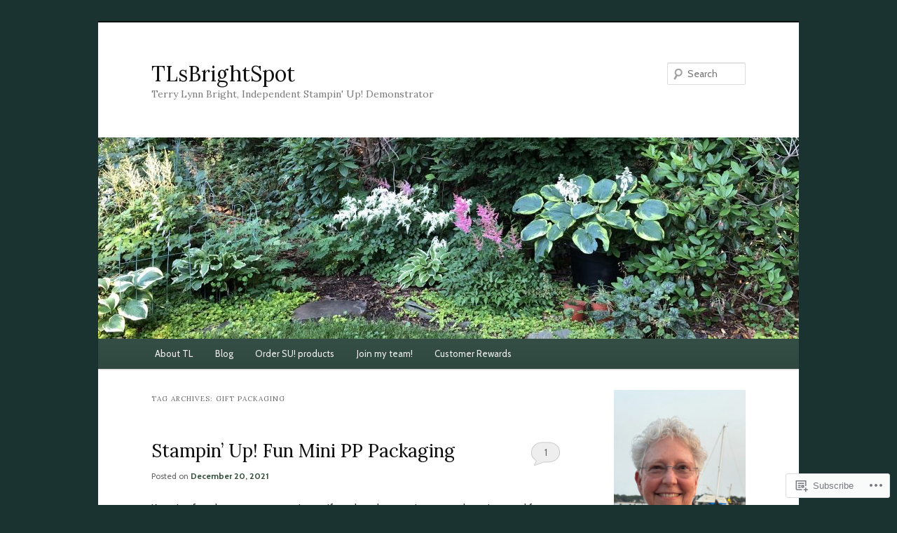

--- FILE ---
content_type: text/html; charset=UTF-8
request_url: https://tlsbrightspot.com/tag/gift-packaging/
body_size: 53531
content:
<!DOCTYPE html>
<!--[if IE 6]>
<html id="ie6" lang="en">
<![endif]-->
<!--[if IE 7]>
<html id="ie7" lang="en">
<![endif]-->
<!--[if IE 8]>
<html id="ie8" lang="en">
<![endif]-->
<!--[if !(IE 6) & !(IE 7) & !(IE 8)]><!-->
<html lang="en">
<!--<![endif]-->
<head>
<meta charset="UTF-8" />
<meta name="viewport" content="width=device-width" />
<title>
Gift packaging | TLsBrightSpot	</title>
<link rel="profile" href="https://gmpg.org/xfn/11" />
<link rel="stylesheet" type="text/css" media="all" href="https://s0.wp.com/wp-content/themes/pub/twentyeleven/style.css?m=1741693348i&amp;ver=20190507" />
<link rel="pingback" href="https://tlsbrightspot.com/xmlrpc.php">
<!--[if lt IE 9]>
<script src="https://s0.wp.com/wp-content/themes/pub/twentyeleven/js/html5.js?m=1394055389i&amp;ver=3.7.0" type="text/javascript"></script>
<![endif]-->
<script type="text/javascript">
  WebFontConfig = {"google":{"families":["Lora:r:latin,latin-ext","Cabin:r,i,b,bi:latin,latin-ext"]},"api_url":"https:\/\/fonts-api.wp.com\/css"};
  (function() {
    var wf = document.createElement('script');
    wf.src = '/wp-content/plugins/custom-fonts/js/webfont.js';
    wf.type = 'text/javascript';
    wf.async = 'true';
    var s = document.getElementsByTagName('script')[0];
    s.parentNode.insertBefore(wf, s);
	})();
</script><style id="jetpack-custom-fonts-css">.wf-active #site-title{font-family:"Lora",serif;font-style:normal;font-weight:400}.wf-active #site-title a{font-weight:400;font-style:normal}@media print{.wf-active #site-title a{font-style:normal;font-weight:400}}.wf-active blockquote, .wf-active body{font-family:"Cabin",sans-serif}.wf-active body, .wf-active input, .wf-active textarea{font-family:"Cabin",sans-serif}.wf-active blockquote{font-family:"Cabin",sans-serif}.wf-active blockquote cite{font-family:"Cabin",sans-serif}.wf-active .gallery-caption, .wf-active .wp-caption .wp-caption-text{font-family:"Cabin",sans-serif}.wf-active .entry-header .comments-link .leave-reply{font-family:"Cabin",sans-serif}.wf-active h1, .wf-active h2, .wf-active h3, .wf-active h4, .wf-active h5, .wf-active h6{font-family:"Lora",serif;font-style:normal;font-weight:400}.wf-active .page-title{font-weight:400;font-style:normal}.wf-active .entry-title{font-weight:400;font-style:normal}.wf-active .comment-content h1, .wf-active .comment-content h2, .wf-active .entry-content h1, .wf-active .entry-content h2{font-weight:400;font-style:normal}.wf-active .comment-content h3, .wf-active .entry-content h3{font-style:normal;font-weight:400}.wf-active #author-description h2{font-weight:400;font-style:normal}.wf-active .singular .entry-title{font-weight:400;font-style:normal}.wf-active .error404 .widgettitle{font-style:normal;font-weight:400}.wf-active h1.showcase-heading{font-weight:400;font-style:normal}.wf-active section.recent-posts .other-recent-posts .entry-title{font-style:normal;font-weight:400}.wf-active .widget-title{font-weight:400;font-style:normal}.wf-active .widget_twentyeleven_ephemera .widget-entry-title{font-weight:400;font-style:normal}.wf-active #comments-title{font-weight:400;font-style:normal}.wf-active #reply-title{font-weight:400;font-style:normal}@media print{.wf-active .entry-title, .wf-active .singular .entry-title{font-style:normal;font-weight:400}}</style>
<meta name='robots' content='max-image-preview:large' />

<!-- Async WordPress.com Remote Login -->
<script id="wpcom_remote_login_js">
var wpcom_remote_login_extra_auth = '';
function wpcom_remote_login_remove_dom_node_id( element_id ) {
	var dom_node = document.getElementById( element_id );
	if ( dom_node ) { dom_node.parentNode.removeChild( dom_node ); }
}
function wpcom_remote_login_remove_dom_node_classes( class_name ) {
	var dom_nodes = document.querySelectorAll( '.' + class_name );
	for ( var i = 0; i < dom_nodes.length; i++ ) {
		dom_nodes[ i ].parentNode.removeChild( dom_nodes[ i ] );
	}
}
function wpcom_remote_login_final_cleanup() {
	wpcom_remote_login_remove_dom_node_classes( "wpcom_remote_login_msg" );
	wpcom_remote_login_remove_dom_node_id( "wpcom_remote_login_key" );
	wpcom_remote_login_remove_dom_node_id( "wpcom_remote_login_validate" );
	wpcom_remote_login_remove_dom_node_id( "wpcom_remote_login_js" );
	wpcom_remote_login_remove_dom_node_id( "wpcom_request_access_iframe" );
	wpcom_remote_login_remove_dom_node_id( "wpcom_request_access_styles" );
}

// Watch for messages back from the remote login
window.addEventListener( "message", function( e ) {
	if ( e.origin === "https://r-login.wordpress.com" ) {
		var data = {};
		try {
			data = JSON.parse( e.data );
		} catch( e ) {
			wpcom_remote_login_final_cleanup();
			return;
		}

		if ( data.msg === 'LOGIN' ) {
			// Clean up the login check iframe
			wpcom_remote_login_remove_dom_node_id( "wpcom_remote_login_key" );

			var id_regex = new RegExp( /^[0-9]+$/ );
			var token_regex = new RegExp( /^.*|.*|.*$/ );
			if (
				token_regex.test( data.token )
				&& id_regex.test( data.wpcomid )
			) {
				// We have everything we need to ask for a login
				var script = document.createElement( "script" );
				script.setAttribute( "id", "wpcom_remote_login_validate" );
				script.src = '/remote-login.php?wpcom_remote_login=validate'
					+ '&wpcomid=' + data.wpcomid
					+ '&token=' + encodeURIComponent( data.token )
					+ '&host=' + window.location.protocol
					+ '//' + window.location.hostname
					+ '&postid=9875'
					+ '&is_singular=';
				document.body.appendChild( script );
			}

			return;
		}

		// Safari ITP, not logged in, so redirect
		if ( data.msg === 'LOGIN-REDIRECT' ) {
			window.location = 'https://wordpress.com/log-in?redirect_to=' + window.location.href;
			return;
		}

		// Safari ITP, storage access failed, remove the request
		if ( data.msg === 'LOGIN-REMOVE' ) {
			var css_zap = 'html { -webkit-transition: margin-top 1s; transition: margin-top 1s; } /* 9001 */ html { margin-top: 0 !important; } * html body { margin-top: 0 !important; } @media screen and ( max-width: 782px ) { html { margin-top: 0 !important; } * html body { margin-top: 0 !important; } }';
			var style_zap = document.createElement( 'style' );
			style_zap.type = 'text/css';
			style_zap.appendChild( document.createTextNode( css_zap ) );
			document.body.appendChild( style_zap );

			var e = document.getElementById( 'wpcom_request_access_iframe' );
			e.parentNode.removeChild( e );

			document.cookie = 'wordpress_com_login_access=denied; path=/; max-age=31536000';

			return;
		}

		// Safari ITP
		if ( data.msg === 'REQUEST_ACCESS' ) {
			console.log( 'request access: safari' );

			// Check ITP iframe enable/disable knob
			if ( wpcom_remote_login_extra_auth !== 'safari_itp_iframe' ) {
				return;
			}

			// If we are in a "private window" there is no ITP.
			var private_window = false;
			try {
				var opendb = window.openDatabase( null, null, null, null );
			} catch( e ) {
				private_window = true;
			}

			if ( private_window ) {
				console.log( 'private window' );
				return;
			}

			var iframe = document.createElement( 'iframe' );
			iframe.id = 'wpcom_request_access_iframe';
			iframe.setAttribute( 'scrolling', 'no' );
			iframe.setAttribute( 'sandbox', 'allow-storage-access-by-user-activation allow-scripts allow-same-origin allow-top-navigation-by-user-activation' );
			iframe.src = 'https://r-login.wordpress.com/remote-login.php?wpcom_remote_login=request_access&origin=' + encodeURIComponent( data.origin ) + '&wpcomid=' + encodeURIComponent( data.wpcomid );

			var css = 'html { -webkit-transition: margin-top 1s; transition: margin-top 1s; } /* 9001 */ html { margin-top: 46px !important; } * html body { margin-top: 46px !important; } @media screen and ( max-width: 660px ) { html { margin-top: 71px !important; } * html body { margin-top: 71px !important; } #wpcom_request_access_iframe { display: block; height: 71px !important; } } #wpcom_request_access_iframe { border: 0px; height: 46px; position: fixed; top: 0; left: 0; width: 100%; min-width: 100%; z-index: 99999; background: #23282d; } ';

			var style = document.createElement( 'style' );
			style.type = 'text/css';
			style.id = 'wpcom_request_access_styles';
			style.appendChild( document.createTextNode( css ) );
			document.body.appendChild( style );

			document.body.appendChild( iframe );
		}

		if ( data.msg === 'DONE' ) {
			wpcom_remote_login_final_cleanup();
		}
	}
}, false );

// Inject the remote login iframe after the page has had a chance to load
// more critical resources
window.addEventListener( "DOMContentLoaded", function( e ) {
	var iframe = document.createElement( "iframe" );
	iframe.style.display = "none";
	iframe.setAttribute( "scrolling", "no" );
	iframe.setAttribute( "id", "wpcom_remote_login_key" );
	iframe.src = "https://r-login.wordpress.com/remote-login.php"
		+ "?wpcom_remote_login=key"
		+ "&origin=aHR0cHM6Ly90bHNicmlnaHRzcG90LmNvbQ%3D%3D"
		+ "&wpcomid=121915639"
		+ "&time=" + Math.floor( Date.now() / 1000 );
	document.body.appendChild( iframe );
}, false );
</script>
<link rel='dns-prefetch' href='//s0.wp.com' />
<link rel="alternate" type="application/rss+xml" title="TLsBrightSpot &raquo; Feed" href="https://tlsbrightspot.com/feed/" />
<link rel="alternate" type="application/rss+xml" title="TLsBrightSpot &raquo; Comments Feed" href="https://tlsbrightspot.com/comments/feed/" />
<link rel="alternate" type="application/rss+xml" title="TLsBrightSpot &raquo; Gift packaging Tag Feed" href="https://tlsbrightspot.com/tag/gift-packaging/feed/" />
	<script type="text/javascript">
		/* <![CDATA[ */
		function addLoadEvent(func) {
			var oldonload = window.onload;
			if (typeof window.onload != 'function') {
				window.onload = func;
			} else {
				window.onload = function () {
					oldonload();
					func();
				}
			}
		}
		/* ]]> */
	</script>
	<link crossorigin='anonymous' rel='stylesheet' id='all-css-0-1' href='/wp-content/mu-plugins/jetpack-plugin/sun/modules/infinite-scroll/infinity.css?m=1753279645i&cssminify=yes' type='text/css' media='all' />
<style id='wp-emoji-styles-inline-css'>

	img.wp-smiley, img.emoji {
		display: inline !important;
		border: none !important;
		box-shadow: none !important;
		height: 1em !important;
		width: 1em !important;
		margin: 0 0.07em !important;
		vertical-align: -0.1em !important;
		background: none !important;
		padding: 0 !important;
	}
/*# sourceURL=wp-emoji-styles-inline-css */
</style>
<link crossorigin='anonymous' rel='stylesheet' id='all-css-2-1' href='/wp-content/plugins/gutenberg-core/v22.2.0/build/styles/block-library/style.css?m=1764855221i&cssminify=yes' type='text/css' media='all' />
<style id='wp-block-library-inline-css'>
.has-text-align-justify {
	text-align:justify;
}
.has-text-align-justify{text-align:justify;}

/*# sourceURL=wp-block-library-inline-css */
</style><style id='wp-block-paragraph-inline-css'>
.is-small-text{font-size:.875em}.is-regular-text{font-size:1em}.is-large-text{font-size:2.25em}.is-larger-text{font-size:3em}.has-drop-cap:not(:focus):first-letter{float:left;font-size:8.4em;font-style:normal;font-weight:100;line-height:.68;margin:.05em .1em 0 0;text-transform:uppercase}body.rtl .has-drop-cap:not(:focus):first-letter{float:none;margin-left:.1em}p.has-drop-cap.has-background{overflow:hidden}:root :where(p.has-background){padding:1.25em 2.375em}:where(p.has-text-color:not(.has-link-color)) a{color:inherit}p.has-text-align-left[style*="writing-mode:vertical-lr"],p.has-text-align-right[style*="writing-mode:vertical-rl"]{rotate:180deg}
/*# sourceURL=/wp-content/plugins/gutenberg-core/v22.2.0/build/styles/block-library/paragraph/style.css */
</style>
<style id='wp-block-table-inline-css'>
.wp-block-table{overflow-x:auto}.wp-block-table table{border-collapse:collapse;width:100%}.wp-block-table thead{border-bottom:3px solid}.wp-block-table tfoot{border-top:3px solid}.wp-block-table td,.wp-block-table th{border:1px solid;padding:.5em}.wp-block-table .has-fixed-layout{table-layout:fixed;width:100%}.wp-block-table .has-fixed-layout td,.wp-block-table .has-fixed-layout th{word-break:break-word}.wp-block-table.aligncenter,.wp-block-table.alignleft,.wp-block-table.alignright{display:table;width:auto}.wp-block-table.aligncenter td,.wp-block-table.aligncenter th,.wp-block-table.alignleft td,.wp-block-table.alignleft th,.wp-block-table.alignright td,.wp-block-table.alignright th{word-break:break-word}.wp-block-table .has-subtle-light-gray-background-color{background-color:#f3f4f5}.wp-block-table .has-subtle-pale-green-background-color{background-color:#e9fbe5}.wp-block-table .has-subtle-pale-blue-background-color{background-color:#e7f5fe}.wp-block-table .has-subtle-pale-pink-background-color{background-color:#fcf0ef}.wp-block-table.is-style-stripes{background-color:initial;border-collapse:inherit;border-spacing:0}.wp-block-table.is-style-stripes tbody tr:nth-child(odd){background-color:#f0f0f0}.wp-block-table.is-style-stripes.has-subtle-light-gray-background-color tbody tr:nth-child(odd){background-color:#f3f4f5}.wp-block-table.is-style-stripes.has-subtle-pale-green-background-color tbody tr:nth-child(odd){background-color:#e9fbe5}.wp-block-table.is-style-stripes.has-subtle-pale-blue-background-color tbody tr:nth-child(odd){background-color:#e7f5fe}.wp-block-table.is-style-stripes.has-subtle-pale-pink-background-color tbody tr:nth-child(odd){background-color:#fcf0ef}.wp-block-table.is-style-stripes td,.wp-block-table.is-style-stripes th{border-color:#0000}.wp-block-table.is-style-stripes{border-bottom:1px solid #f0f0f0}.wp-block-table .has-border-color td,.wp-block-table .has-border-color th,.wp-block-table .has-border-color tr,.wp-block-table .has-border-color>*{border-color:inherit}.wp-block-table table[style*=border-top-color] tr:first-child,.wp-block-table table[style*=border-top-color] tr:first-child td,.wp-block-table table[style*=border-top-color] tr:first-child th,.wp-block-table table[style*=border-top-color]>*,.wp-block-table table[style*=border-top-color]>* td,.wp-block-table table[style*=border-top-color]>* th{border-top-color:inherit}.wp-block-table table[style*=border-top-color] tr:not(:first-child){border-top-color:initial}.wp-block-table table[style*=border-right-color] td:last-child,.wp-block-table table[style*=border-right-color] th,.wp-block-table table[style*=border-right-color] tr,.wp-block-table table[style*=border-right-color]>*{border-right-color:inherit}.wp-block-table table[style*=border-bottom-color] tr:last-child,.wp-block-table table[style*=border-bottom-color] tr:last-child td,.wp-block-table table[style*=border-bottom-color] tr:last-child th,.wp-block-table table[style*=border-bottom-color]>*,.wp-block-table table[style*=border-bottom-color]>* td,.wp-block-table table[style*=border-bottom-color]>* th{border-bottom-color:inherit}.wp-block-table table[style*=border-bottom-color] tr:not(:last-child){border-bottom-color:initial}.wp-block-table table[style*=border-left-color] td:first-child,.wp-block-table table[style*=border-left-color] th,.wp-block-table table[style*=border-left-color] tr,.wp-block-table table[style*=border-left-color]>*{border-left-color:inherit}.wp-block-table table[style*=border-style] td,.wp-block-table table[style*=border-style] th,.wp-block-table table[style*=border-style] tr,.wp-block-table table[style*=border-style]>*{border-style:inherit}.wp-block-table table[style*=border-width] td,.wp-block-table table[style*=border-width] th,.wp-block-table table[style*=border-width] tr,.wp-block-table table[style*=border-width]>*{border-style:inherit;border-width:inherit}
/*# sourceURL=/wp-content/plugins/gutenberg-core/v22.2.0/build/styles/block-library/table/style.css */
</style>
<style id='wp-block-table-theme-inline-css'>
.wp-block-table{margin:0 0 1em}.wp-block-table td,.wp-block-table th{word-break:normal}.wp-block-table :where(figcaption){color:#555;font-size:13px;text-align:center}.is-dark-theme .wp-block-table :where(figcaption){color:#ffffffa6}
/*# sourceURL=/wp-content/plugins/gutenberg-core/v22.2.0/build/styles/block-library/table/theme.css */
</style>
<style id='wp-block-gallery-inline-css'>
.blocks-gallery-grid:not(.has-nested-images),.wp-block-gallery:not(.has-nested-images){display:flex;flex-wrap:wrap;list-style-type:none;margin:0;padding:0}.blocks-gallery-grid:not(.has-nested-images) .blocks-gallery-image,.blocks-gallery-grid:not(.has-nested-images) .blocks-gallery-item,.wp-block-gallery:not(.has-nested-images) .blocks-gallery-image,.wp-block-gallery:not(.has-nested-images) .blocks-gallery-item{display:flex;flex-direction:column;flex-grow:1;justify-content:center;margin:0 1em 1em 0;position:relative;width:calc(50% - 1em)}.blocks-gallery-grid:not(.has-nested-images) .blocks-gallery-image:nth-of-type(2n),.blocks-gallery-grid:not(.has-nested-images) .blocks-gallery-item:nth-of-type(2n),.wp-block-gallery:not(.has-nested-images) .blocks-gallery-image:nth-of-type(2n),.wp-block-gallery:not(.has-nested-images) .blocks-gallery-item:nth-of-type(2n){margin-right:0}.blocks-gallery-grid:not(.has-nested-images) .blocks-gallery-image figure,.blocks-gallery-grid:not(.has-nested-images) .blocks-gallery-item figure,.wp-block-gallery:not(.has-nested-images) .blocks-gallery-image figure,.wp-block-gallery:not(.has-nested-images) .blocks-gallery-item figure{align-items:flex-end;display:flex;height:100%;justify-content:flex-start;margin:0}.blocks-gallery-grid:not(.has-nested-images) .blocks-gallery-image img,.blocks-gallery-grid:not(.has-nested-images) .blocks-gallery-item img,.wp-block-gallery:not(.has-nested-images) .blocks-gallery-image img,.wp-block-gallery:not(.has-nested-images) .blocks-gallery-item img{display:block;height:auto;max-width:100%;width:auto}.blocks-gallery-grid:not(.has-nested-images) .blocks-gallery-image figcaption,.blocks-gallery-grid:not(.has-nested-images) .blocks-gallery-item figcaption,.wp-block-gallery:not(.has-nested-images) .blocks-gallery-image figcaption,.wp-block-gallery:not(.has-nested-images) .blocks-gallery-item figcaption{background:linear-gradient(0deg,#000000b3,#0000004d 70%,#0000);bottom:0;box-sizing:border-box;color:#fff;font-size:.8em;margin:0;max-height:100%;overflow:auto;padding:3em .77em .7em;position:absolute;text-align:center;width:100%;z-index:2}.blocks-gallery-grid:not(.has-nested-images) .blocks-gallery-image figcaption img,.blocks-gallery-grid:not(.has-nested-images) .blocks-gallery-item figcaption img,.wp-block-gallery:not(.has-nested-images) .blocks-gallery-image figcaption img,.wp-block-gallery:not(.has-nested-images) .blocks-gallery-item figcaption img{display:inline}.blocks-gallery-grid:not(.has-nested-images) figcaption,.wp-block-gallery:not(.has-nested-images) figcaption{flex-grow:1}.blocks-gallery-grid:not(.has-nested-images).is-cropped .blocks-gallery-image a,.blocks-gallery-grid:not(.has-nested-images).is-cropped .blocks-gallery-image img,.blocks-gallery-grid:not(.has-nested-images).is-cropped .blocks-gallery-item a,.blocks-gallery-grid:not(.has-nested-images).is-cropped .blocks-gallery-item img,.wp-block-gallery:not(.has-nested-images).is-cropped .blocks-gallery-image a,.wp-block-gallery:not(.has-nested-images).is-cropped .blocks-gallery-image img,.wp-block-gallery:not(.has-nested-images).is-cropped .blocks-gallery-item a,.wp-block-gallery:not(.has-nested-images).is-cropped .blocks-gallery-item img{flex:1;height:100%;object-fit:cover;width:100%}.blocks-gallery-grid:not(.has-nested-images).columns-1 .blocks-gallery-image,.blocks-gallery-grid:not(.has-nested-images).columns-1 .blocks-gallery-item,.wp-block-gallery:not(.has-nested-images).columns-1 .blocks-gallery-image,.wp-block-gallery:not(.has-nested-images).columns-1 .blocks-gallery-item{margin-right:0;width:100%}@media (min-width:600px){.blocks-gallery-grid:not(.has-nested-images).columns-3 .blocks-gallery-image,.blocks-gallery-grid:not(.has-nested-images).columns-3 .blocks-gallery-item,.wp-block-gallery:not(.has-nested-images).columns-3 .blocks-gallery-image,.wp-block-gallery:not(.has-nested-images).columns-3 .blocks-gallery-item{margin-right:1em;width:calc(33.33333% - .66667em)}.blocks-gallery-grid:not(.has-nested-images).columns-4 .blocks-gallery-image,.blocks-gallery-grid:not(.has-nested-images).columns-4 .blocks-gallery-item,.wp-block-gallery:not(.has-nested-images).columns-4 .blocks-gallery-image,.wp-block-gallery:not(.has-nested-images).columns-4 .blocks-gallery-item{margin-right:1em;width:calc(25% - .75em)}.blocks-gallery-grid:not(.has-nested-images).columns-5 .blocks-gallery-image,.blocks-gallery-grid:not(.has-nested-images).columns-5 .blocks-gallery-item,.wp-block-gallery:not(.has-nested-images).columns-5 .blocks-gallery-image,.wp-block-gallery:not(.has-nested-images).columns-5 .blocks-gallery-item{margin-right:1em;width:calc(20% - .8em)}.blocks-gallery-grid:not(.has-nested-images).columns-6 .blocks-gallery-image,.blocks-gallery-grid:not(.has-nested-images).columns-6 .blocks-gallery-item,.wp-block-gallery:not(.has-nested-images).columns-6 .blocks-gallery-image,.wp-block-gallery:not(.has-nested-images).columns-6 .blocks-gallery-item{margin-right:1em;width:calc(16.66667% - .83333em)}.blocks-gallery-grid:not(.has-nested-images).columns-7 .blocks-gallery-image,.blocks-gallery-grid:not(.has-nested-images).columns-7 .blocks-gallery-item,.wp-block-gallery:not(.has-nested-images).columns-7 .blocks-gallery-image,.wp-block-gallery:not(.has-nested-images).columns-7 .blocks-gallery-item{margin-right:1em;width:calc(14.28571% - .85714em)}.blocks-gallery-grid:not(.has-nested-images).columns-8 .blocks-gallery-image,.blocks-gallery-grid:not(.has-nested-images).columns-8 .blocks-gallery-item,.wp-block-gallery:not(.has-nested-images).columns-8 .blocks-gallery-image,.wp-block-gallery:not(.has-nested-images).columns-8 .blocks-gallery-item{margin-right:1em;width:calc(12.5% - .875em)}.blocks-gallery-grid:not(.has-nested-images).columns-1 .blocks-gallery-image:nth-of-type(1n),.blocks-gallery-grid:not(.has-nested-images).columns-1 .blocks-gallery-item:nth-of-type(1n),.blocks-gallery-grid:not(.has-nested-images).columns-2 .blocks-gallery-image:nth-of-type(2n),.blocks-gallery-grid:not(.has-nested-images).columns-2 .blocks-gallery-item:nth-of-type(2n),.blocks-gallery-grid:not(.has-nested-images).columns-3 .blocks-gallery-image:nth-of-type(3n),.blocks-gallery-grid:not(.has-nested-images).columns-3 .blocks-gallery-item:nth-of-type(3n),.blocks-gallery-grid:not(.has-nested-images).columns-4 .blocks-gallery-image:nth-of-type(4n),.blocks-gallery-grid:not(.has-nested-images).columns-4 .blocks-gallery-item:nth-of-type(4n),.blocks-gallery-grid:not(.has-nested-images).columns-5 .blocks-gallery-image:nth-of-type(5n),.blocks-gallery-grid:not(.has-nested-images).columns-5 .blocks-gallery-item:nth-of-type(5n),.blocks-gallery-grid:not(.has-nested-images).columns-6 .blocks-gallery-image:nth-of-type(6n),.blocks-gallery-grid:not(.has-nested-images).columns-6 .blocks-gallery-item:nth-of-type(6n),.blocks-gallery-grid:not(.has-nested-images).columns-7 .blocks-gallery-image:nth-of-type(7n),.blocks-gallery-grid:not(.has-nested-images).columns-7 .blocks-gallery-item:nth-of-type(7n),.blocks-gallery-grid:not(.has-nested-images).columns-8 .blocks-gallery-image:nth-of-type(8n),.blocks-gallery-grid:not(.has-nested-images).columns-8 .blocks-gallery-item:nth-of-type(8n),.wp-block-gallery:not(.has-nested-images).columns-1 .blocks-gallery-image:nth-of-type(1n),.wp-block-gallery:not(.has-nested-images).columns-1 .blocks-gallery-item:nth-of-type(1n),.wp-block-gallery:not(.has-nested-images).columns-2 .blocks-gallery-image:nth-of-type(2n),.wp-block-gallery:not(.has-nested-images).columns-2 .blocks-gallery-item:nth-of-type(2n),.wp-block-gallery:not(.has-nested-images).columns-3 .blocks-gallery-image:nth-of-type(3n),.wp-block-gallery:not(.has-nested-images).columns-3 .blocks-gallery-item:nth-of-type(3n),.wp-block-gallery:not(.has-nested-images).columns-4 .blocks-gallery-image:nth-of-type(4n),.wp-block-gallery:not(.has-nested-images).columns-4 .blocks-gallery-item:nth-of-type(4n),.wp-block-gallery:not(.has-nested-images).columns-5 .blocks-gallery-image:nth-of-type(5n),.wp-block-gallery:not(.has-nested-images).columns-5 .blocks-gallery-item:nth-of-type(5n),.wp-block-gallery:not(.has-nested-images).columns-6 .blocks-gallery-image:nth-of-type(6n),.wp-block-gallery:not(.has-nested-images).columns-6 .blocks-gallery-item:nth-of-type(6n),.wp-block-gallery:not(.has-nested-images).columns-7 .blocks-gallery-image:nth-of-type(7n),.wp-block-gallery:not(.has-nested-images).columns-7 .blocks-gallery-item:nth-of-type(7n),.wp-block-gallery:not(.has-nested-images).columns-8 .blocks-gallery-image:nth-of-type(8n),.wp-block-gallery:not(.has-nested-images).columns-8 .blocks-gallery-item:nth-of-type(8n){margin-right:0}}.blocks-gallery-grid:not(.has-nested-images) .blocks-gallery-image:last-child,.blocks-gallery-grid:not(.has-nested-images) .blocks-gallery-item:last-child,.wp-block-gallery:not(.has-nested-images) .blocks-gallery-image:last-child,.wp-block-gallery:not(.has-nested-images) .blocks-gallery-item:last-child{margin-right:0}.blocks-gallery-grid:not(.has-nested-images).alignleft,.blocks-gallery-grid:not(.has-nested-images).alignright,.wp-block-gallery:not(.has-nested-images).alignleft,.wp-block-gallery:not(.has-nested-images).alignright{max-width:420px;width:100%}.blocks-gallery-grid:not(.has-nested-images).aligncenter .blocks-gallery-item figure,.wp-block-gallery:not(.has-nested-images).aligncenter .blocks-gallery-item figure{justify-content:center}.wp-block-gallery:not(.is-cropped) .blocks-gallery-item{align-self:flex-start}figure.wp-block-gallery.has-nested-images{align-items:normal}.wp-block-gallery.has-nested-images figure.wp-block-image:not(#individual-image){margin:0;width:calc(50% - var(--wp--style--unstable-gallery-gap, 16px)/2)}.wp-block-gallery.has-nested-images figure.wp-block-image{box-sizing:border-box;display:flex;flex-direction:column;flex-grow:1;justify-content:center;max-width:100%;position:relative}.wp-block-gallery.has-nested-images figure.wp-block-image>a,.wp-block-gallery.has-nested-images figure.wp-block-image>div{flex-direction:column;flex-grow:1;margin:0}.wp-block-gallery.has-nested-images figure.wp-block-image img{display:block;height:auto;max-width:100%!important;width:auto}.wp-block-gallery.has-nested-images figure.wp-block-image figcaption,.wp-block-gallery.has-nested-images figure.wp-block-image:has(figcaption):before{bottom:0;left:0;max-height:100%;position:absolute;right:0}.wp-block-gallery.has-nested-images figure.wp-block-image:has(figcaption):before{backdrop-filter:blur(3px);content:"";height:100%;-webkit-mask-image:linear-gradient(0deg,#000 20%,#0000);mask-image:linear-gradient(0deg,#000 20%,#0000);max-height:40%;pointer-events:none}.wp-block-gallery.has-nested-images figure.wp-block-image figcaption{box-sizing:border-box;color:#fff;font-size:13px;margin:0;overflow:auto;padding:1em;text-align:center;text-shadow:0 0 1.5px #000}.wp-block-gallery.has-nested-images figure.wp-block-image figcaption::-webkit-scrollbar{height:12px;width:12px}.wp-block-gallery.has-nested-images figure.wp-block-image figcaption::-webkit-scrollbar-track{background-color:initial}.wp-block-gallery.has-nested-images figure.wp-block-image figcaption::-webkit-scrollbar-thumb{background-clip:padding-box;background-color:initial;border:3px solid #0000;border-radius:8px}.wp-block-gallery.has-nested-images figure.wp-block-image figcaption:focus-within::-webkit-scrollbar-thumb,.wp-block-gallery.has-nested-images figure.wp-block-image figcaption:focus::-webkit-scrollbar-thumb,.wp-block-gallery.has-nested-images figure.wp-block-image figcaption:hover::-webkit-scrollbar-thumb{background-color:#fffc}.wp-block-gallery.has-nested-images figure.wp-block-image figcaption{scrollbar-color:#0000 #0000;scrollbar-gutter:stable both-edges;scrollbar-width:thin}.wp-block-gallery.has-nested-images figure.wp-block-image figcaption:focus,.wp-block-gallery.has-nested-images figure.wp-block-image figcaption:focus-within,.wp-block-gallery.has-nested-images figure.wp-block-image figcaption:hover{scrollbar-color:#fffc #0000}.wp-block-gallery.has-nested-images figure.wp-block-image figcaption{will-change:transform}@media (hover:none){.wp-block-gallery.has-nested-images figure.wp-block-image figcaption{scrollbar-color:#fffc #0000}}.wp-block-gallery.has-nested-images figure.wp-block-image figcaption{background:linear-gradient(0deg,#0006,#0000)}.wp-block-gallery.has-nested-images figure.wp-block-image figcaption img{display:inline}.wp-block-gallery.has-nested-images figure.wp-block-image figcaption a{color:inherit}.wp-block-gallery.has-nested-images figure.wp-block-image.has-custom-border img{box-sizing:border-box}.wp-block-gallery.has-nested-images figure.wp-block-image.has-custom-border>a,.wp-block-gallery.has-nested-images figure.wp-block-image.has-custom-border>div,.wp-block-gallery.has-nested-images figure.wp-block-image.is-style-rounded>a,.wp-block-gallery.has-nested-images figure.wp-block-image.is-style-rounded>div{flex:1 1 auto}.wp-block-gallery.has-nested-images figure.wp-block-image.has-custom-border figcaption,.wp-block-gallery.has-nested-images figure.wp-block-image.is-style-rounded figcaption{background:none;color:inherit;flex:initial;margin:0;padding:10px 10px 9px;position:relative;text-shadow:none}.wp-block-gallery.has-nested-images figure.wp-block-image.has-custom-border:before,.wp-block-gallery.has-nested-images figure.wp-block-image.is-style-rounded:before{content:none}.wp-block-gallery.has-nested-images figcaption{flex-basis:100%;flex-grow:1;text-align:center}.wp-block-gallery.has-nested-images:not(.is-cropped) figure.wp-block-image:not(#individual-image){margin-bottom:auto;margin-top:0}.wp-block-gallery.has-nested-images.is-cropped figure.wp-block-image:not(#individual-image){align-self:inherit}.wp-block-gallery.has-nested-images.is-cropped figure.wp-block-image:not(#individual-image)>a,.wp-block-gallery.has-nested-images.is-cropped figure.wp-block-image:not(#individual-image)>div:not(.components-drop-zone){display:flex}.wp-block-gallery.has-nested-images.is-cropped figure.wp-block-image:not(#individual-image) a,.wp-block-gallery.has-nested-images.is-cropped figure.wp-block-image:not(#individual-image) img{flex:1 0 0%;height:100%;object-fit:cover;width:100%}.wp-block-gallery.has-nested-images.columns-1 figure.wp-block-image:not(#individual-image){width:100%}@media (min-width:600px){.wp-block-gallery.has-nested-images.columns-3 figure.wp-block-image:not(#individual-image){width:calc(33.33333% - var(--wp--style--unstable-gallery-gap, 16px)*.66667)}.wp-block-gallery.has-nested-images.columns-4 figure.wp-block-image:not(#individual-image){width:calc(25% - var(--wp--style--unstable-gallery-gap, 16px)*.75)}.wp-block-gallery.has-nested-images.columns-5 figure.wp-block-image:not(#individual-image){width:calc(20% - var(--wp--style--unstable-gallery-gap, 16px)*.8)}.wp-block-gallery.has-nested-images.columns-6 figure.wp-block-image:not(#individual-image){width:calc(16.66667% - var(--wp--style--unstable-gallery-gap, 16px)*.83333)}.wp-block-gallery.has-nested-images.columns-7 figure.wp-block-image:not(#individual-image){width:calc(14.28571% - var(--wp--style--unstable-gallery-gap, 16px)*.85714)}.wp-block-gallery.has-nested-images.columns-8 figure.wp-block-image:not(#individual-image){width:calc(12.5% - var(--wp--style--unstable-gallery-gap, 16px)*.875)}.wp-block-gallery.has-nested-images.columns-default figure.wp-block-image:not(#individual-image){width:calc(33.33% - var(--wp--style--unstable-gallery-gap, 16px)*.66667)}.wp-block-gallery.has-nested-images.columns-default figure.wp-block-image:not(#individual-image):first-child:nth-last-child(2),.wp-block-gallery.has-nested-images.columns-default figure.wp-block-image:not(#individual-image):first-child:nth-last-child(2)~figure.wp-block-image:not(#individual-image){width:calc(50% - var(--wp--style--unstable-gallery-gap, 16px)*.5)}.wp-block-gallery.has-nested-images.columns-default figure.wp-block-image:not(#individual-image):first-child:last-child{width:100%}}.wp-block-gallery.has-nested-images.alignleft,.wp-block-gallery.has-nested-images.alignright{max-width:420px;width:100%}.wp-block-gallery.has-nested-images.aligncenter{justify-content:center}
/*# sourceURL=/wp-content/plugins/gutenberg-core/v22.2.0/build/styles/block-library/gallery/style.css */
</style>
<style id='wp-block-gallery-theme-inline-css'>
.blocks-gallery-caption{color:#555;font-size:13px;text-align:center}.is-dark-theme .blocks-gallery-caption{color:#ffffffa6}
/*# sourceURL=/wp-content/plugins/gutenberg-core/v22.2.0/build/styles/block-library/gallery/theme.css */
</style>
<style id='wp-block-heading-inline-css'>
h1:where(.wp-block-heading).has-background,h2:where(.wp-block-heading).has-background,h3:where(.wp-block-heading).has-background,h4:where(.wp-block-heading).has-background,h5:where(.wp-block-heading).has-background,h6:where(.wp-block-heading).has-background{padding:1.25em 2.375em}h1.has-text-align-left[style*=writing-mode]:where([style*=vertical-lr]),h1.has-text-align-right[style*=writing-mode]:where([style*=vertical-rl]),h2.has-text-align-left[style*=writing-mode]:where([style*=vertical-lr]),h2.has-text-align-right[style*=writing-mode]:where([style*=vertical-rl]),h3.has-text-align-left[style*=writing-mode]:where([style*=vertical-lr]),h3.has-text-align-right[style*=writing-mode]:where([style*=vertical-rl]),h4.has-text-align-left[style*=writing-mode]:where([style*=vertical-lr]),h4.has-text-align-right[style*=writing-mode]:where([style*=vertical-rl]),h5.has-text-align-left[style*=writing-mode]:where([style*=vertical-lr]),h5.has-text-align-right[style*=writing-mode]:where([style*=vertical-rl]),h6.has-text-align-left[style*=writing-mode]:where([style*=vertical-lr]),h6.has-text-align-right[style*=writing-mode]:where([style*=vertical-rl]){rotate:180deg}
/*# sourceURL=/wp-content/plugins/gutenberg-core/v22.2.0/build/styles/block-library/heading/style.css */
</style>
<style id='wp-block-image-inline-css'>
.wp-block-image>a,.wp-block-image>figure>a{display:inline-block}.wp-block-image img{box-sizing:border-box;height:auto;max-width:100%;vertical-align:bottom}@media not (prefers-reduced-motion){.wp-block-image img.hide{visibility:hidden}.wp-block-image img.show{animation:show-content-image .4s}}.wp-block-image[style*=border-radius] img,.wp-block-image[style*=border-radius]>a{border-radius:inherit}.wp-block-image.has-custom-border img{box-sizing:border-box}.wp-block-image.aligncenter{text-align:center}.wp-block-image.alignfull>a,.wp-block-image.alignwide>a{width:100%}.wp-block-image.alignfull img,.wp-block-image.alignwide img{height:auto;width:100%}.wp-block-image .aligncenter,.wp-block-image .alignleft,.wp-block-image .alignright,.wp-block-image.aligncenter,.wp-block-image.alignleft,.wp-block-image.alignright{display:table}.wp-block-image .aligncenter>figcaption,.wp-block-image .alignleft>figcaption,.wp-block-image .alignright>figcaption,.wp-block-image.aligncenter>figcaption,.wp-block-image.alignleft>figcaption,.wp-block-image.alignright>figcaption{caption-side:bottom;display:table-caption}.wp-block-image .alignleft{float:left;margin:.5em 1em .5em 0}.wp-block-image .alignright{float:right;margin:.5em 0 .5em 1em}.wp-block-image .aligncenter{margin-left:auto;margin-right:auto}.wp-block-image :where(figcaption){margin-bottom:1em;margin-top:.5em}.wp-block-image.is-style-circle-mask img{border-radius:9999px}@supports ((-webkit-mask-image:none) or (mask-image:none)) or (-webkit-mask-image:none){.wp-block-image.is-style-circle-mask img{border-radius:0;-webkit-mask-image:url('data:image/svg+xml;utf8,<svg viewBox="0 0 100 100" xmlns="http://www.w3.org/2000/svg"><circle cx="50" cy="50" r="50"/></svg>');mask-image:url('data:image/svg+xml;utf8,<svg viewBox="0 0 100 100" xmlns="http://www.w3.org/2000/svg"><circle cx="50" cy="50" r="50"/></svg>');mask-mode:alpha;-webkit-mask-position:center;mask-position:center;-webkit-mask-repeat:no-repeat;mask-repeat:no-repeat;-webkit-mask-size:contain;mask-size:contain}}:root :where(.wp-block-image.is-style-rounded img,.wp-block-image .is-style-rounded img){border-radius:9999px}.wp-block-image figure{margin:0}.wp-lightbox-container{display:flex;flex-direction:column;position:relative}.wp-lightbox-container img{cursor:zoom-in}.wp-lightbox-container img:hover+button{opacity:1}.wp-lightbox-container button{align-items:center;backdrop-filter:blur(16px) saturate(180%);background-color:#5a5a5a40;border:none;border-radius:4px;cursor:zoom-in;display:flex;height:20px;justify-content:center;opacity:0;padding:0;position:absolute;right:16px;text-align:center;top:16px;width:20px;z-index:100}@media not (prefers-reduced-motion){.wp-lightbox-container button{transition:opacity .2s ease}}.wp-lightbox-container button:focus-visible{outline:3px auto #5a5a5a40;outline:3px auto -webkit-focus-ring-color;outline-offset:3px}.wp-lightbox-container button:hover{cursor:pointer;opacity:1}.wp-lightbox-container button:focus{opacity:1}.wp-lightbox-container button:focus,.wp-lightbox-container button:hover,.wp-lightbox-container button:not(:hover):not(:active):not(.has-background){background-color:#5a5a5a40;border:none}.wp-lightbox-overlay{box-sizing:border-box;cursor:zoom-out;height:100vh;left:0;overflow:hidden;position:fixed;top:0;visibility:hidden;width:100%;z-index:100000}.wp-lightbox-overlay .close-button{align-items:center;cursor:pointer;display:flex;justify-content:center;min-height:40px;min-width:40px;padding:0;position:absolute;right:calc(env(safe-area-inset-right) + 16px);top:calc(env(safe-area-inset-top) + 16px);z-index:5000000}.wp-lightbox-overlay .close-button:focus,.wp-lightbox-overlay .close-button:hover,.wp-lightbox-overlay .close-button:not(:hover):not(:active):not(.has-background){background:none;border:none}.wp-lightbox-overlay .lightbox-image-container{height:var(--wp--lightbox-container-height);left:50%;overflow:hidden;position:absolute;top:50%;transform:translate(-50%,-50%);transform-origin:top left;width:var(--wp--lightbox-container-width);z-index:9999999999}.wp-lightbox-overlay .wp-block-image{align-items:center;box-sizing:border-box;display:flex;height:100%;justify-content:center;margin:0;position:relative;transform-origin:0 0;width:100%;z-index:3000000}.wp-lightbox-overlay .wp-block-image img{height:var(--wp--lightbox-image-height);min-height:var(--wp--lightbox-image-height);min-width:var(--wp--lightbox-image-width);width:var(--wp--lightbox-image-width)}.wp-lightbox-overlay .wp-block-image figcaption{display:none}.wp-lightbox-overlay button{background:none;border:none}.wp-lightbox-overlay .scrim{background-color:#fff;height:100%;opacity:.9;position:absolute;width:100%;z-index:2000000}.wp-lightbox-overlay.active{visibility:visible}@media not (prefers-reduced-motion){.wp-lightbox-overlay.active{animation:turn-on-visibility .25s both}.wp-lightbox-overlay.active img{animation:turn-on-visibility .35s both}.wp-lightbox-overlay.show-closing-animation:not(.active){animation:turn-off-visibility .35s both}.wp-lightbox-overlay.show-closing-animation:not(.active) img{animation:turn-off-visibility .25s both}.wp-lightbox-overlay.zoom.active{animation:none;opacity:1;visibility:visible}.wp-lightbox-overlay.zoom.active .lightbox-image-container{animation:lightbox-zoom-in .4s}.wp-lightbox-overlay.zoom.active .lightbox-image-container img{animation:none}.wp-lightbox-overlay.zoom.active .scrim{animation:turn-on-visibility .4s forwards}.wp-lightbox-overlay.zoom.show-closing-animation:not(.active){animation:none}.wp-lightbox-overlay.zoom.show-closing-animation:not(.active) .lightbox-image-container{animation:lightbox-zoom-out .4s}.wp-lightbox-overlay.zoom.show-closing-animation:not(.active) .lightbox-image-container img{animation:none}.wp-lightbox-overlay.zoom.show-closing-animation:not(.active) .scrim{animation:turn-off-visibility .4s forwards}}@keyframes show-content-image{0%{visibility:hidden}99%{visibility:hidden}to{visibility:visible}}@keyframes turn-on-visibility{0%{opacity:0}to{opacity:1}}@keyframes turn-off-visibility{0%{opacity:1;visibility:visible}99%{opacity:0;visibility:visible}to{opacity:0;visibility:hidden}}@keyframes lightbox-zoom-in{0%{transform:translate(calc((-100vw + var(--wp--lightbox-scrollbar-width))/2 + var(--wp--lightbox-initial-left-position)),calc(-50vh + var(--wp--lightbox-initial-top-position))) scale(var(--wp--lightbox-scale))}to{transform:translate(-50%,-50%) scale(1)}}@keyframes lightbox-zoom-out{0%{transform:translate(-50%,-50%) scale(1);visibility:visible}99%{visibility:visible}to{transform:translate(calc((-100vw + var(--wp--lightbox-scrollbar-width))/2 + var(--wp--lightbox-initial-left-position)),calc(-50vh + var(--wp--lightbox-initial-top-position))) scale(var(--wp--lightbox-scale));visibility:hidden}}
/*# sourceURL=/wp-content/plugins/gutenberg-core/v22.2.0/build/styles/block-library/image/style.css */
</style>
<style id='wp-block-image-theme-inline-css'>
:root :where(.wp-block-image figcaption){color:#555;font-size:13px;text-align:center}.is-dark-theme :root :where(.wp-block-image figcaption){color:#ffffffa6}.wp-block-image{margin:0 0 1em}
/*# sourceURL=/wp-content/plugins/gutenberg-core/v22.2.0/build/styles/block-library/image/theme.css */
</style>
<style id='wp-block-list-inline-css'>
ol,ul{box-sizing:border-box}:root :where(.wp-block-list.has-background){padding:1.25em 2.375em}
/*# sourceURL=/wp-content/plugins/gutenberg-core/v22.2.0/build/styles/block-library/list/style.css */
</style>
<style id='global-styles-inline-css'>
:root{--wp--preset--aspect-ratio--square: 1;--wp--preset--aspect-ratio--4-3: 4/3;--wp--preset--aspect-ratio--3-4: 3/4;--wp--preset--aspect-ratio--3-2: 3/2;--wp--preset--aspect-ratio--2-3: 2/3;--wp--preset--aspect-ratio--16-9: 16/9;--wp--preset--aspect-ratio--9-16: 9/16;--wp--preset--color--black: #000;--wp--preset--color--cyan-bluish-gray: #abb8c3;--wp--preset--color--white: #fff;--wp--preset--color--pale-pink: #f78da7;--wp--preset--color--vivid-red: #cf2e2e;--wp--preset--color--luminous-vivid-orange: #ff6900;--wp--preset--color--luminous-vivid-amber: #fcb900;--wp--preset--color--light-green-cyan: #7bdcb5;--wp--preset--color--vivid-green-cyan: #00d084;--wp--preset--color--pale-cyan-blue: #8ed1fc;--wp--preset--color--vivid-cyan-blue: #0693e3;--wp--preset--color--vivid-purple: #9b51e0;--wp--preset--color--blue: #1982d1;--wp--preset--color--dark-gray: #373737;--wp--preset--color--medium-gray: #666;--wp--preset--color--light-gray: #e2e2e2;--wp--preset--gradient--vivid-cyan-blue-to-vivid-purple: linear-gradient(135deg,rgb(6,147,227) 0%,rgb(155,81,224) 100%);--wp--preset--gradient--light-green-cyan-to-vivid-green-cyan: linear-gradient(135deg,rgb(122,220,180) 0%,rgb(0,208,130) 100%);--wp--preset--gradient--luminous-vivid-amber-to-luminous-vivid-orange: linear-gradient(135deg,rgb(252,185,0) 0%,rgb(255,105,0) 100%);--wp--preset--gradient--luminous-vivid-orange-to-vivid-red: linear-gradient(135deg,rgb(255,105,0) 0%,rgb(207,46,46) 100%);--wp--preset--gradient--very-light-gray-to-cyan-bluish-gray: linear-gradient(135deg,rgb(238,238,238) 0%,rgb(169,184,195) 100%);--wp--preset--gradient--cool-to-warm-spectrum: linear-gradient(135deg,rgb(74,234,220) 0%,rgb(151,120,209) 20%,rgb(207,42,186) 40%,rgb(238,44,130) 60%,rgb(251,105,98) 80%,rgb(254,248,76) 100%);--wp--preset--gradient--blush-light-purple: linear-gradient(135deg,rgb(255,206,236) 0%,rgb(152,150,240) 100%);--wp--preset--gradient--blush-bordeaux: linear-gradient(135deg,rgb(254,205,165) 0%,rgb(254,45,45) 50%,rgb(107,0,62) 100%);--wp--preset--gradient--luminous-dusk: linear-gradient(135deg,rgb(255,203,112) 0%,rgb(199,81,192) 50%,rgb(65,88,208) 100%);--wp--preset--gradient--pale-ocean: linear-gradient(135deg,rgb(255,245,203) 0%,rgb(182,227,212) 50%,rgb(51,167,181) 100%);--wp--preset--gradient--electric-grass: linear-gradient(135deg,rgb(202,248,128) 0%,rgb(113,206,126) 100%);--wp--preset--gradient--midnight: linear-gradient(135deg,rgb(2,3,129) 0%,rgb(40,116,252) 100%);--wp--preset--font-size--small: 13px;--wp--preset--font-size--medium: 20px;--wp--preset--font-size--large: 36px;--wp--preset--font-size--x-large: 42px;--wp--preset--font-family--albert-sans: 'Albert Sans', sans-serif;--wp--preset--font-family--alegreya: Alegreya, serif;--wp--preset--font-family--arvo: Arvo, serif;--wp--preset--font-family--bodoni-moda: 'Bodoni Moda', serif;--wp--preset--font-family--bricolage-grotesque: 'Bricolage Grotesque', sans-serif;--wp--preset--font-family--cabin: Cabin, sans-serif;--wp--preset--font-family--chivo: Chivo, sans-serif;--wp--preset--font-family--commissioner: Commissioner, sans-serif;--wp--preset--font-family--cormorant: Cormorant, serif;--wp--preset--font-family--courier-prime: 'Courier Prime', monospace;--wp--preset--font-family--crimson-pro: 'Crimson Pro', serif;--wp--preset--font-family--dm-mono: 'DM Mono', monospace;--wp--preset--font-family--dm-sans: 'DM Sans', sans-serif;--wp--preset--font-family--dm-serif-display: 'DM Serif Display', serif;--wp--preset--font-family--domine: Domine, serif;--wp--preset--font-family--eb-garamond: 'EB Garamond', serif;--wp--preset--font-family--epilogue: Epilogue, sans-serif;--wp--preset--font-family--fahkwang: Fahkwang, sans-serif;--wp--preset--font-family--figtree: Figtree, sans-serif;--wp--preset--font-family--fira-sans: 'Fira Sans', sans-serif;--wp--preset--font-family--fjalla-one: 'Fjalla One', sans-serif;--wp--preset--font-family--fraunces: Fraunces, serif;--wp--preset--font-family--gabarito: Gabarito, system-ui;--wp--preset--font-family--ibm-plex-mono: 'IBM Plex Mono', monospace;--wp--preset--font-family--ibm-plex-sans: 'IBM Plex Sans', sans-serif;--wp--preset--font-family--ibarra-real-nova: 'Ibarra Real Nova', serif;--wp--preset--font-family--instrument-serif: 'Instrument Serif', serif;--wp--preset--font-family--inter: Inter, sans-serif;--wp--preset--font-family--josefin-sans: 'Josefin Sans', sans-serif;--wp--preset--font-family--jost: Jost, sans-serif;--wp--preset--font-family--libre-baskerville: 'Libre Baskerville', serif;--wp--preset--font-family--libre-franklin: 'Libre Franklin', sans-serif;--wp--preset--font-family--literata: Literata, serif;--wp--preset--font-family--lora: Lora, serif;--wp--preset--font-family--merriweather: Merriweather, serif;--wp--preset--font-family--montserrat: Montserrat, sans-serif;--wp--preset--font-family--newsreader: Newsreader, serif;--wp--preset--font-family--noto-sans-mono: 'Noto Sans Mono', sans-serif;--wp--preset--font-family--nunito: Nunito, sans-serif;--wp--preset--font-family--open-sans: 'Open Sans', sans-serif;--wp--preset--font-family--overpass: Overpass, sans-serif;--wp--preset--font-family--pt-serif: 'PT Serif', serif;--wp--preset--font-family--petrona: Petrona, serif;--wp--preset--font-family--piazzolla: Piazzolla, serif;--wp--preset--font-family--playfair-display: 'Playfair Display', serif;--wp--preset--font-family--plus-jakarta-sans: 'Plus Jakarta Sans', sans-serif;--wp--preset--font-family--poppins: Poppins, sans-serif;--wp--preset--font-family--raleway: Raleway, sans-serif;--wp--preset--font-family--roboto: Roboto, sans-serif;--wp--preset--font-family--roboto-slab: 'Roboto Slab', serif;--wp--preset--font-family--rubik: Rubik, sans-serif;--wp--preset--font-family--rufina: Rufina, serif;--wp--preset--font-family--sora: Sora, sans-serif;--wp--preset--font-family--source-sans-3: 'Source Sans 3', sans-serif;--wp--preset--font-family--source-serif-4: 'Source Serif 4', serif;--wp--preset--font-family--space-mono: 'Space Mono', monospace;--wp--preset--font-family--syne: Syne, sans-serif;--wp--preset--font-family--texturina: Texturina, serif;--wp--preset--font-family--urbanist: Urbanist, sans-serif;--wp--preset--font-family--work-sans: 'Work Sans', sans-serif;--wp--preset--spacing--20: 0.44rem;--wp--preset--spacing--30: 0.67rem;--wp--preset--spacing--40: 1rem;--wp--preset--spacing--50: 1.5rem;--wp--preset--spacing--60: 2.25rem;--wp--preset--spacing--70: 3.38rem;--wp--preset--spacing--80: 5.06rem;--wp--preset--shadow--natural: 6px 6px 9px rgba(0, 0, 0, 0.2);--wp--preset--shadow--deep: 12px 12px 50px rgba(0, 0, 0, 0.4);--wp--preset--shadow--sharp: 6px 6px 0px rgba(0, 0, 0, 0.2);--wp--preset--shadow--outlined: 6px 6px 0px -3px rgb(255, 255, 255), 6px 6px rgb(0, 0, 0);--wp--preset--shadow--crisp: 6px 6px 0px rgb(0, 0, 0);}:where(.is-layout-flex){gap: 0.5em;}:where(.is-layout-grid){gap: 0.5em;}body .is-layout-flex{display: flex;}.is-layout-flex{flex-wrap: wrap;align-items: center;}.is-layout-flex > :is(*, div){margin: 0;}body .is-layout-grid{display: grid;}.is-layout-grid > :is(*, div){margin: 0;}:where(.wp-block-columns.is-layout-flex){gap: 2em;}:where(.wp-block-columns.is-layout-grid){gap: 2em;}:where(.wp-block-post-template.is-layout-flex){gap: 1.25em;}:where(.wp-block-post-template.is-layout-grid){gap: 1.25em;}.has-black-color{color: var(--wp--preset--color--black) !important;}.has-cyan-bluish-gray-color{color: var(--wp--preset--color--cyan-bluish-gray) !important;}.has-white-color{color: var(--wp--preset--color--white) !important;}.has-pale-pink-color{color: var(--wp--preset--color--pale-pink) !important;}.has-vivid-red-color{color: var(--wp--preset--color--vivid-red) !important;}.has-luminous-vivid-orange-color{color: var(--wp--preset--color--luminous-vivid-orange) !important;}.has-luminous-vivid-amber-color{color: var(--wp--preset--color--luminous-vivid-amber) !important;}.has-light-green-cyan-color{color: var(--wp--preset--color--light-green-cyan) !important;}.has-vivid-green-cyan-color{color: var(--wp--preset--color--vivid-green-cyan) !important;}.has-pale-cyan-blue-color{color: var(--wp--preset--color--pale-cyan-blue) !important;}.has-vivid-cyan-blue-color{color: var(--wp--preset--color--vivid-cyan-blue) !important;}.has-vivid-purple-color{color: var(--wp--preset--color--vivid-purple) !important;}.has-black-background-color{background-color: var(--wp--preset--color--black) !important;}.has-cyan-bluish-gray-background-color{background-color: var(--wp--preset--color--cyan-bluish-gray) !important;}.has-white-background-color{background-color: var(--wp--preset--color--white) !important;}.has-pale-pink-background-color{background-color: var(--wp--preset--color--pale-pink) !important;}.has-vivid-red-background-color{background-color: var(--wp--preset--color--vivid-red) !important;}.has-luminous-vivid-orange-background-color{background-color: var(--wp--preset--color--luminous-vivid-orange) !important;}.has-luminous-vivid-amber-background-color{background-color: var(--wp--preset--color--luminous-vivid-amber) !important;}.has-light-green-cyan-background-color{background-color: var(--wp--preset--color--light-green-cyan) !important;}.has-vivid-green-cyan-background-color{background-color: var(--wp--preset--color--vivid-green-cyan) !important;}.has-pale-cyan-blue-background-color{background-color: var(--wp--preset--color--pale-cyan-blue) !important;}.has-vivid-cyan-blue-background-color{background-color: var(--wp--preset--color--vivid-cyan-blue) !important;}.has-vivid-purple-background-color{background-color: var(--wp--preset--color--vivid-purple) !important;}.has-black-border-color{border-color: var(--wp--preset--color--black) !important;}.has-cyan-bluish-gray-border-color{border-color: var(--wp--preset--color--cyan-bluish-gray) !important;}.has-white-border-color{border-color: var(--wp--preset--color--white) !important;}.has-pale-pink-border-color{border-color: var(--wp--preset--color--pale-pink) !important;}.has-vivid-red-border-color{border-color: var(--wp--preset--color--vivid-red) !important;}.has-luminous-vivid-orange-border-color{border-color: var(--wp--preset--color--luminous-vivid-orange) !important;}.has-luminous-vivid-amber-border-color{border-color: var(--wp--preset--color--luminous-vivid-amber) !important;}.has-light-green-cyan-border-color{border-color: var(--wp--preset--color--light-green-cyan) !important;}.has-vivid-green-cyan-border-color{border-color: var(--wp--preset--color--vivid-green-cyan) !important;}.has-pale-cyan-blue-border-color{border-color: var(--wp--preset--color--pale-cyan-blue) !important;}.has-vivid-cyan-blue-border-color{border-color: var(--wp--preset--color--vivid-cyan-blue) !important;}.has-vivid-purple-border-color{border-color: var(--wp--preset--color--vivid-purple) !important;}.has-vivid-cyan-blue-to-vivid-purple-gradient-background{background: var(--wp--preset--gradient--vivid-cyan-blue-to-vivid-purple) !important;}.has-light-green-cyan-to-vivid-green-cyan-gradient-background{background: var(--wp--preset--gradient--light-green-cyan-to-vivid-green-cyan) !important;}.has-luminous-vivid-amber-to-luminous-vivid-orange-gradient-background{background: var(--wp--preset--gradient--luminous-vivid-amber-to-luminous-vivid-orange) !important;}.has-luminous-vivid-orange-to-vivid-red-gradient-background{background: var(--wp--preset--gradient--luminous-vivid-orange-to-vivid-red) !important;}.has-very-light-gray-to-cyan-bluish-gray-gradient-background{background: var(--wp--preset--gradient--very-light-gray-to-cyan-bluish-gray) !important;}.has-cool-to-warm-spectrum-gradient-background{background: var(--wp--preset--gradient--cool-to-warm-spectrum) !important;}.has-blush-light-purple-gradient-background{background: var(--wp--preset--gradient--blush-light-purple) !important;}.has-blush-bordeaux-gradient-background{background: var(--wp--preset--gradient--blush-bordeaux) !important;}.has-luminous-dusk-gradient-background{background: var(--wp--preset--gradient--luminous-dusk) !important;}.has-pale-ocean-gradient-background{background: var(--wp--preset--gradient--pale-ocean) !important;}.has-electric-grass-gradient-background{background: var(--wp--preset--gradient--electric-grass) !important;}.has-midnight-gradient-background{background: var(--wp--preset--gradient--midnight) !important;}.has-small-font-size{font-size: var(--wp--preset--font-size--small) !important;}.has-medium-font-size{font-size: var(--wp--preset--font-size--medium) !important;}.has-large-font-size{font-size: var(--wp--preset--font-size--large) !important;}.has-x-large-font-size{font-size: var(--wp--preset--font-size--x-large) !important;}.has-albert-sans-font-family{font-family: var(--wp--preset--font-family--albert-sans) !important;}.has-alegreya-font-family{font-family: var(--wp--preset--font-family--alegreya) !important;}.has-arvo-font-family{font-family: var(--wp--preset--font-family--arvo) !important;}.has-bodoni-moda-font-family{font-family: var(--wp--preset--font-family--bodoni-moda) !important;}.has-bricolage-grotesque-font-family{font-family: var(--wp--preset--font-family--bricolage-grotesque) !important;}.has-cabin-font-family{font-family: var(--wp--preset--font-family--cabin) !important;}.has-chivo-font-family{font-family: var(--wp--preset--font-family--chivo) !important;}.has-commissioner-font-family{font-family: var(--wp--preset--font-family--commissioner) !important;}.has-cormorant-font-family{font-family: var(--wp--preset--font-family--cormorant) !important;}.has-courier-prime-font-family{font-family: var(--wp--preset--font-family--courier-prime) !important;}.has-crimson-pro-font-family{font-family: var(--wp--preset--font-family--crimson-pro) !important;}.has-dm-mono-font-family{font-family: var(--wp--preset--font-family--dm-mono) !important;}.has-dm-sans-font-family{font-family: var(--wp--preset--font-family--dm-sans) !important;}.has-dm-serif-display-font-family{font-family: var(--wp--preset--font-family--dm-serif-display) !important;}.has-domine-font-family{font-family: var(--wp--preset--font-family--domine) !important;}.has-eb-garamond-font-family{font-family: var(--wp--preset--font-family--eb-garamond) !important;}.has-epilogue-font-family{font-family: var(--wp--preset--font-family--epilogue) !important;}.has-fahkwang-font-family{font-family: var(--wp--preset--font-family--fahkwang) !important;}.has-figtree-font-family{font-family: var(--wp--preset--font-family--figtree) !important;}.has-fira-sans-font-family{font-family: var(--wp--preset--font-family--fira-sans) !important;}.has-fjalla-one-font-family{font-family: var(--wp--preset--font-family--fjalla-one) !important;}.has-fraunces-font-family{font-family: var(--wp--preset--font-family--fraunces) !important;}.has-gabarito-font-family{font-family: var(--wp--preset--font-family--gabarito) !important;}.has-ibm-plex-mono-font-family{font-family: var(--wp--preset--font-family--ibm-plex-mono) !important;}.has-ibm-plex-sans-font-family{font-family: var(--wp--preset--font-family--ibm-plex-sans) !important;}.has-ibarra-real-nova-font-family{font-family: var(--wp--preset--font-family--ibarra-real-nova) !important;}.has-instrument-serif-font-family{font-family: var(--wp--preset--font-family--instrument-serif) !important;}.has-inter-font-family{font-family: var(--wp--preset--font-family--inter) !important;}.has-josefin-sans-font-family{font-family: var(--wp--preset--font-family--josefin-sans) !important;}.has-jost-font-family{font-family: var(--wp--preset--font-family--jost) !important;}.has-libre-baskerville-font-family{font-family: var(--wp--preset--font-family--libre-baskerville) !important;}.has-libre-franklin-font-family{font-family: var(--wp--preset--font-family--libre-franklin) !important;}.has-literata-font-family{font-family: var(--wp--preset--font-family--literata) !important;}.has-lora-font-family{font-family: var(--wp--preset--font-family--lora) !important;}.has-merriweather-font-family{font-family: var(--wp--preset--font-family--merriweather) !important;}.has-montserrat-font-family{font-family: var(--wp--preset--font-family--montserrat) !important;}.has-newsreader-font-family{font-family: var(--wp--preset--font-family--newsreader) !important;}.has-noto-sans-mono-font-family{font-family: var(--wp--preset--font-family--noto-sans-mono) !important;}.has-nunito-font-family{font-family: var(--wp--preset--font-family--nunito) !important;}.has-open-sans-font-family{font-family: var(--wp--preset--font-family--open-sans) !important;}.has-overpass-font-family{font-family: var(--wp--preset--font-family--overpass) !important;}.has-pt-serif-font-family{font-family: var(--wp--preset--font-family--pt-serif) !important;}.has-petrona-font-family{font-family: var(--wp--preset--font-family--petrona) !important;}.has-piazzolla-font-family{font-family: var(--wp--preset--font-family--piazzolla) !important;}.has-playfair-display-font-family{font-family: var(--wp--preset--font-family--playfair-display) !important;}.has-plus-jakarta-sans-font-family{font-family: var(--wp--preset--font-family--plus-jakarta-sans) !important;}.has-poppins-font-family{font-family: var(--wp--preset--font-family--poppins) !important;}.has-raleway-font-family{font-family: var(--wp--preset--font-family--raleway) !important;}.has-roboto-font-family{font-family: var(--wp--preset--font-family--roboto) !important;}.has-roboto-slab-font-family{font-family: var(--wp--preset--font-family--roboto-slab) !important;}.has-rubik-font-family{font-family: var(--wp--preset--font-family--rubik) !important;}.has-rufina-font-family{font-family: var(--wp--preset--font-family--rufina) !important;}.has-sora-font-family{font-family: var(--wp--preset--font-family--sora) !important;}.has-source-sans-3-font-family{font-family: var(--wp--preset--font-family--source-sans-3) !important;}.has-source-serif-4-font-family{font-family: var(--wp--preset--font-family--source-serif-4) !important;}.has-space-mono-font-family{font-family: var(--wp--preset--font-family--space-mono) !important;}.has-syne-font-family{font-family: var(--wp--preset--font-family--syne) !important;}.has-texturina-font-family{font-family: var(--wp--preset--font-family--texturina) !important;}.has-urbanist-font-family{font-family: var(--wp--preset--font-family--urbanist) !important;}.has-work-sans-font-family{font-family: var(--wp--preset--font-family--work-sans) !important;}
/*# sourceURL=global-styles-inline-css */
</style>
<style id='core-block-supports-inline-css'>
.wp-block-gallery.wp-block-gallery-1{--wp--style--unstable-gallery-gap:var( --wp--style--gallery-gap-default, var( --gallery-block--gutter-size, var( --wp--style--block-gap, 0.5em ) ) );gap:var( --wp--style--gallery-gap-default, var( --gallery-block--gutter-size, var( --wp--style--block-gap, 0.5em ) ) );}.wp-block-gallery.wp-block-gallery-2{--wp--style--unstable-gallery-gap:var( --wp--style--gallery-gap-default, var( --gallery-block--gutter-size, var( --wp--style--block-gap, 0.5em ) ) );gap:var( --wp--style--gallery-gap-default, var( --gallery-block--gutter-size, var( --wp--style--block-gap, 0.5em ) ) );}.wp-block-gallery.wp-block-gallery-3{--wp--style--unstable-gallery-gap:var( --wp--style--gallery-gap-default, var( --gallery-block--gutter-size, var( --wp--style--block-gap, 0.5em ) ) );gap:var( --wp--style--gallery-gap-default, var( --gallery-block--gutter-size, var( --wp--style--block-gap, 0.5em ) ) );}.wp-block-gallery.wp-block-gallery-4{--wp--style--unstable-gallery-gap:var( --wp--style--gallery-gap-default, var( --gallery-block--gutter-size, var( --wp--style--block-gap, 0.5em ) ) );gap:var( --wp--style--gallery-gap-default, var( --gallery-block--gutter-size, var( --wp--style--block-gap, 0.5em ) ) );}.wp-block-gallery.wp-block-gallery-5{--wp--style--unstable-gallery-gap:var( --wp--style--gallery-gap-default, var( --gallery-block--gutter-size, var( --wp--style--block-gap, 0.5em ) ) );gap:var( --wp--style--gallery-gap-default, var( --gallery-block--gutter-size, var( --wp--style--block-gap, 0.5em ) ) );}.wp-block-gallery.wp-block-gallery-6{--wp--style--unstable-gallery-gap:var( --wp--style--gallery-gap-default, var( --gallery-block--gutter-size, var( --wp--style--block-gap, 0.5em ) ) );gap:var( --wp--style--gallery-gap-default, var( --gallery-block--gutter-size, var( --wp--style--block-gap, 0.5em ) ) );}.wp-block-gallery.wp-block-gallery-7{--wp--style--unstable-gallery-gap:var( --wp--style--gallery-gap-default, var( --gallery-block--gutter-size, var( --wp--style--block-gap, 0.5em ) ) );gap:var( --wp--style--gallery-gap-default, var( --gallery-block--gutter-size, var( --wp--style--block-gap, 0.5em ) ) );}
/*# sourceURL=core-block-supports-inline-css */
</style>

<style id='classic-theme-styles-inline-css'>
/*! This file is auto-generated */
.wp-block-button__link{color:#fff;background-color:#32373c;border-radius:9999px;box-shadow:none;text-decoration:none;padding:calc(.667em + 2px) calc(1.333em + 2px);font-size:1.125em}.wp-block-file__button{background:#32373c;color:#fff;text-decoration:none}
/*# sourceURL=/wp-includes/css/classic-themes.min.css */
</style>
<link crossorigin='anonymous' rel='stylesheet' id='all-css-4-1' href='/_static/??-eJyNT1tuwzAMu9AUIV27bh/DzuI4aqbWL1hyg95+artHhgHBfgyTICkS5wI+J6WkWEKbOAn6PITsT4Kbrn/uehCOJRBUOndbHFn0WwGil0CdF3nARVBs8JNVyfhYnF4VkUZ2FCiabM02F/PAMJRKImBv5BZB380of3x3GksbUGcjLnbgTAnvHf8tv22B2+W1apUsd7LvhKZawDXTRBmsjVPO6ReAQ3Bc16xH0uL86ROjtIQxjy3YBE4HTqwE4msO4WvZctU1+S2+9vvd42b/8rTdHT8AgLy7RQ==&cssminify=yes' type='text/css' media='all' />
<style id='jetpack-global-styles-frontend-style-inline-css'>
:root { --font-headings: unset; --font-base: unset; --font-headings-default: -apple-system,BlinkMacSystemFont,"Segoe UI",Roboto,Oxygen-Sans,Ubuntu,Cantarell,"Helvetica Neue",sans-serif; --font-base-default: -apple-system,BlinkMacSystemFont,"Segoe UI",Roboto,Oxygen-Sans,Ubuntu,Cantarell,"Helvetica Neue",sans-serif;}
/*# sourceURL=jetpack-global-styles-frontend-style-inline-css */
</style>
<link crossorigin='anonymous' rel='stylesheet' id='all-css-6-1' href='/wp-content/themes/h4/global.css?m=1420737423i&cssminify=yes' type='text/css' media='all' />
<script type="text/javascript" id="wpcom-actionbar-placeholder-js-extra">
/* <![CDATA[ */
var actionbardata = {"siteID":"121915639","postID":"0","siteURL":"https://tlsbrightspot.com","xhrURL":"https://tlsbrightspot.com/wp-admin/admin-ajax.php","nonce":"dd15ffb2a3","isLoggedIn":"","statusMessage":"","subsEmailDefault":"instantly","proxyScriptUrl":"https://s0.wp.com/wp-content/js/wpcom-proxy-request.js?m=1513050504i&amp;ver=20211021","i18n":{"followedText":"New posts from this site will now appear in your \u003Ca href=\"https://wordpress.com/reader\"\u003EReader\u003C/a\u003E","foldBar":"Collapse this bar","unfoldBar":"Expand this bar","shortLinkCopied":"Shortlink copied to clipboard."}};
//# sourceURL=wpcom-actionbar-placeholder-js-extra
/* ]]> */
</script>
<script type="text/javascript" id="jetpack-mu-wpcom-settings-js-before">
/* <![CDATA[ */
var JETPACK_MU_WPCOM_SETTINGS = {"assetsUrl":"https://s0.wp.com/wp-content/mu-plugins/jetpack-mu-wpcom-plugin/sun/jetpack_vendor/automattic/jetpack-mu-wpcom/src/build/"};
//# sourceURL=jetpack-mu-wpcom-settings-js-before
/* ]]> */
</script>
<script crossorigin='anonymous' type='text/javascript'  src='/wp-content/js/rlt-proxy.js?m=1720530689i'></script>
<script type="text/javascript" id="rlt-proxy-js-after">
/* <![CDATA[ */
	rltInitialize( {"token":null,"iframeOrigins":["https:\/\/widgets.wp.com"]} );
//# sourceURL=rlt-proxy-js-after
/* ]]> */
</script>
<link rel="EditURI" type="application/rsd+xml" title="RSD" href="https://tlsbrightspot.wordpress.com/xmlrpc.php?rsd" />
<meta name="generator" content="WordPress.com" />

<!-- Jetpack Open Graph Tags -->
<meta property="og:type" content="website" />
<meta property="og:title" content="Gift packaging &#8211; TLsBrightSpot" />
<meta property="og:url" content="https://tlsbrightspot.com/tag/gift-packaging/" />
<meta property="og:site_name" content="TLsBrightSpot" />
<meta property="og:image" content="https://tlsbrightspot.com/wp-content/uploads/2025/05/cropped-img_6084.jpeg?w=200" />
<meta property="og:image:width" content="200" />
<meta property="og:image:height" content="200" />
<meta property="og:image:alt" content="" />
<meta property="og:locale" content="en_US" />

<!-- End Jetpack Open Graph Tags -->
<link rel="search" type="application/opensearchdescription+xml" href="https://tlsbrightspot.com/osd.xml" title="TLsBrightSpot" />
<link rel="search" type="application/opensearchdescription+xml" href="https://s1.wp.com/opensearch.xml" title="WordPress.com" />
<meta name="theme-color" content="#1a3330" />
<meta name="description" content="Posts about Gift packaging written by TL&#039;s Bright Spot" />
<style type="text/css" id="custom-background-css">
body.custom-background { background-color: #1a3330; }
</style>
	<style type="text/css" id="custom-colors-css">#access {
	background-image: -webkit-linear-gradient( rgba(0,0,0,0), rgba(0,0,0,0.08) );
	background-image: -moz-linear-gradient( rgba(0,0,0,0), rgba(0,0,0,0.08) );
	background-image: linear-gradient( rgba(0,0,0,0), rgba(0,0,0,0.08) );
	box-shadow: rgba(0, 0, 0, 0.2) 0px 1px 2px;
}
#branding .only-search #s { border-color: #000;}
#branding .only-search #s { border-color: rgba( 0, 0, 0, 0.2 );}
#site-generator { border-color: #000;}
#site-generator { border-color: rgba( 0, 0, 0, 0.1 );}
#branding .only-search #s { background-color: #fff;}
#branding .only-search #s { background-color: rgba( 255, 255, 255, 0.4 );}
#branding .only-search #s:focus { background-color: #fff;}
#branding .only-search #s:focus { background-color: rgba( 255, 255, 255, 0.9 );}
#access a { color: #EEEEEE;}
#access li:hover > a, #access a:focus { color: #232323;}
#branding .only-search #s { color: #232323;}
body { background-color: #1a3330;}
#site-generator { background-color: #1a3330;}
#site-generator { background-color: rgba( 26, 51, 48, 0.1 );}
#branding { border-color: #08100F;}
#access { background-color: #344e45;}
#access li:hover > a, #access a:focus { background: #6b9ca0;}
.entry-title, .entry-title a, .singular .entry-title { color: #0D0D0D;}
.entry-title a:hover, .entry-title a:focus { color: #000000;}
a, #site-title a:focus, #site-title a:hover, #site-title a:active, .entry-title a:active, .widget_twentyeleven_ephemera .comments-link a:hover, section.recent-posts .other-recent-posts a[rel="bookmark"]:hover, section.recent-posts .other-recent-posts .comments-link a:hover, .format-image footer.entry-meta a:hover, #site-generator a:hover { color: #314C3B;}
section.recent-posts .other-recent-posts .comments-link a:hover { border-color: #314c3b;}
article.feature-image.small .entry-summary p a:hover, .entry-header .comments-link a:hover, .entry-header .comments-link a:focus, .entry-header .comments-link a:active, .feature-slider a.active { background-color: #314c3b;}
</style>
<link rel="icon" href="https://tlsbrightspot.com/wp-content/uploads/2025/05/cropped-img_6084.jpeg?w=32" sizes="32x32" />
<link rel="icon" href="https://tlsbrightspot.com/wp-content/uploads/2025/05/cropped-img_6084.jpeg?w=192" sizes="192x192" />
<link rel="apple-touch-icon" href="https://tlsbrightspot.com/wp-content/uploads/2025/05/cropped-img_6084.jpeg?w=180" />
<meta name="msapplication-TileImage" content="https://tlsbrightspot.com/wp-content/uploads/2025/05/cropped-img_6084.jpeg?w=270" />
<link crossorigin='anonymous' rel='stylesheet' id='all-css-0-3' href='/_static/??-eJydzNEKwjAMheEXsoapc+xCfBSpWRjd0rQ0DWNvL8LmpYiX/+HwwZIdJqkkFaK5zDYGUZioZo/z1qAm8AiC8OSEs4IuIVM5ouoBfgZiGoxJAX1JpsSfzz786dXANLjRM1NZv9Xbv8db07XnU9dfL+30AlHOX2M=&cssminify=yes' type='text/css' media='all' />
</head>

<body class="archive tag tag-gift-packaging tag-2415094 custom-background wp-custom-logo wp-embed-responsive wp-theme-pubtwentyeleven customizer-styles-applied single-author two-column right-sidebar jetpack-reblog-enabled custom-colors">
<div class="skip-link"><a class="assistive-text" href="#content">Skip to primary content</a></div><div class="skip-link"><a class="assistive-text" href="#secondary">Skip to secondary content</a></div><div id="page" class="hfeed">
	<header id="branding">
			<hgroup>
				<h1 id="site-title"><span><a href="https://tlsbrightspot.com/" rel="home">TLsBrightSpot</a></span></h1>
				<h2 id="site-description">Terry Lynn Bright, Independent Stampin&#039; Up! Demonstrator</h2>
			</hgroup>

						<a href="https://tlsbrightspot.com/">
									<img src="https://tlsbrightspot.com/wp-content/uploads/2025/05/cropped-img_3668.jpeg" width="1000" height="287" alt="TLsBrightSpot" />
								</a>
			
									<form method="get" id="searchform" action="https://tlsbrightspot.com/">
		<label for="s" class="assistive-text">Search</label>
		<input type="text" class="field" name="s" id="s" placeholder="Search" />
		<input type="submit" class="submit" name="submit" id="searchsubmit" value="Search" />
	</form>
			
			<nav id="access">
				<h3 class="assistive-text">Main menu</h3>
				<div class="menu-primary-container"><ul id="menu-primary" class="menu"><li id="menu-item-13" class="menu-item menu-item-type-post_type menu-item-object-page menu-item-13"><a href="https://tlsbrightspot.com/about/">About TL</a></li>
<li id="menu-item-16559" class="menu-item menu-item-type-post_type menu-item-object-page current_page_parent menu-item-16559"><a href="https://tlsbrightspot.com/blog/">Blog</a></li>
<li id="menu-item-84" class="menu-item menu-item-type-post_type menu-item-object-page menu-item-84"><a href="https://tlsbrightspot.com/how-to-order/">Order SU! products</a></li>
<li id="menu-item-86" class="menu-item menu-item-type-post_type menu-item-object-page menu-item-86"><a href="https://tlsbrightspot.com/join-my-team/">Join my team!</a></li>
<li id="menu-item-32129" class="menu-item menu-item-type-post_type menu-item-object-page menu-item-32129"><a href="https://tlsbrightspot.com/customer-rewards/">Customer Rewards</a></li>
</ul></div>			</nav><!-- #access -->
	</header><!-- #branding -->


	<div id="main">

		<section id="primary">
			<div id="content" role="main">

			
				<header class="page-header">
					<h1 class="page-title">Tag Archives: <span>Gift packaging</span></h1>

									</header>

							<nav id="nav-above">
				<h3 class="assistive-text">Post navigation</h3>
				<div class="nav-previous"><a href="https://tlsbrightspot.com/tag/gift-packaging/page/2/" ><span class="meta-nav">&larr;</span> Older posts</a></div>
				<div class="nav-next"></div>
			</nav><!-- #nav-above -->
			
				
					
	<article id="post-9875" class="post-9875 post type-post status-publish format-standard hentry category-uncategorized tag-blessings-of-home-bundle tag-gift-packaging tag-jan-jun-2022-mini-catalog tag-note-cards-envelopes">
		<header class="entry-header">
						<h1 class="entry-title"><a href="https://tlsbrightspot.com/2021/12/20/stampin-up-fun-mini-pp-packaging/" rel="bookmark">Stampin&#8217; Up! Fun Mini PP&nbsp;Packaging</a></h1>
			
						<div class="entry-meta">
				<span class="sep">Posted on </span><a href="https://tlsbrightspot.com/2021/12/20/stampin-up-fun-mini-pp-packaging/" title="8:59 am" rel="bookmark"><time class="entry-date" datetime="2021-12-20T08:59:02-05:00">December 20, 2021</time></a><span class="by-author"> <span class="sep"> by </span> <span class="author vcard"><a class="url fn n" href="https://tlsbrightspot.com/author/tlsbrightspot/" title="View all posts by TL&#039;s Bright Spot" rel="author">TL's Bright Spot</a></span></span>			</div><!-- .entry-meta -->
			
						<div class="comments-link">
				<a href="https://tlsbrightspot.com/2021/12/20/stampin-up-fun-mini-pp-packaging/#comments">1</a>			</div>
					</header><!-- .entry-header -->

				<div class="entry-content">
			
<p>Knowing for whom you are creating a gift makes the creating so much easier &#8211; and fun, at least for me. What it does, is put a smile on my face thinking of how the person will receive it :O) Here&#8217;s the Mini Paper Pumpkin box packaging&#8230;</p>



<div class="wp-block-image"><figure class="aligncenter size-large is-resized"><img data-attachment-id="9879" data-permalink="https://tlsbrightspot.com/mini-pp-packaging/" data-orig-file="https://tlsbrightspot.com/wp-content/uploads/2021/12/mini-pp-packaging.jpeg" data-orig-size="650,510" data-comments-opened="1" data-image-meta="{&quot;aperture&quot;:&quot;1.8&quot;,&quot;credit&quot;:&quot;&quot;,&quot;camera&quot;:&quot;iPhone 8&quot;,&quot;caption&quot;:&quot;&quot;,&quot;created_timestamp&quot;:&quot;1639844107&quot;,&quot;copyright&quot;:&quot;&quot;,&quot;focal_length&quot;:&quot;3.99&quot;,&quot;iso&quot;:&quot;40&quot;,&quot;shutter_speed&quot;:&quot;0.041666666666667&quot;,&quot;title&quot;:&quot;&quot;,&quot;orientation&quot;:&quot;1&quot;}" data-image-title="mini-pp-packaging" data-image-description="" data-image-caption="" data-medium-file="https://tlsbrightspot.com/wp-content/uploads/2021/12/mini-pp-packaging.jpeg?w=300" data-large-file="https://tlsbrightspot.com/wp-content/uploads/2021/12/mini-pp-packaging.jpeg?w=584" src="https://tlsbrightspot.com/wp-content/uploads/2021/12/mini-pp-packaging.jpeg?w=650" alt="" class="wp-image-9879" width="412" height="323" srcset="https://tlsbrightspot.com/wp-content/uploads/2021/12/mini-pp-packaging.jpeg?w=412 412w, https://tlsbrightspot.com/wp-content/uploads/2021/12/mini-pp-packaging.jpeg?w=150 150w, https://tlsbrightspot.com/wp-content/uploads/2021/12/mini-pp-packaging.jpeg?w=300 300w, https://tlsbrightspot.com/wp-content/uploads/2021/12/mini-pp-packaging.jpeg 650w" sizes="(max-width: 412px) 100vw, 412px" /><figcaption>Mini PP Packaging</figcaption></figure></div>



<p>I began by covering the Mini Paper Pumpkin box with basic Gray card stock, then a panel of Heart &amp; Home 12 x 12 DSP (yes, this is new in the Jan-Jun 2022 Mini Catalog). I then added one of the very sweet (&amp; NEW) Heart &amp; Home Doilies, also in Basic Gray, adhering that with Stampin&#8217; Seal just in the center. I stamped the floral bouquet in Basic Gray ink (from the Blessings of Home stamp set &#8211; also new in the same catalog!)and colored the image with various Watercolor Pencils: Garden Green, Daffodil Delight, Melon Mambo. There is something relaxing for me in doing this :O) I then took a Blender Pen and moved some of the pencil color around, which gave it a bit of watercolor look. I used the coordinating Flowers of Home Dies (yep &#8211; new too) to die cut the bouquet. I put several min i dimensionals on the back and adhered it over the doily. I tied a pretty bow using the Glittered Organdy Ribbon in White and added it with a glue dot. For a little glam, I added three 2021-2023 In Color Jewels and the box top was done! I love this wood grain paper! </p>



<p>And what went in the box you ask? Well, note cards of course :O) And the very top one coordinates with the box.</p>



<div class="wp-block-image"><figure class="aligncenter size-large is-resized"><img data-attachment-id="9881" data-permalink="https://tlsbrightspot.com/vellum-layering-designs0001-1/" data-orig-file="https://tlsbrightspot.com/wp-content/uploads/2021/12/vellum-layering-designs0001-1.jpeg" data-orig-size="650,813" data-comments-opened="1" data-image-meta="{&quot;aperture&quot;:&quot;1.8&quot;,&quot;credit&quot;:&quot;&quot;,&quot;camera&quot;:&quot;iPhone 8&quot;,&quot;caption&quot;:&quot;&quot;,&quot;created_timestamp&quot;:&quot;1639843935&quot;,&quot;copyright&quot;:&quot;&quot;,&quot;focal_length&quot;:&quot;3.99&quot;,&quot;iso&quot;:&quot;40&quot;,&quot;shutter_speed&quot;:&quot;0.041666666666667&quot;,&quot;title&quot;:&quot;&quot;,&quot;orientation&quot;:&quot;1&quot;}" data-image-title="vellum-layering-designs0001-1" data-image-description="" data-image-caption="" data-medium-file="https://tlsbrightspot.com/wp-content/uploads/2021/12/vellum-layering-designs0001-1.jpeg?w=240" data-large-file="https://tlsbrightspot.com/wp-content/uploads/2021/12/vellum-layering-designs0001-1.jpeg?w=584" src="https://tlsbrightspot.com/wp-content/uploads/2021/12/vellum-layering-designs0001-1.jpeg?w=650" alt="" class="wp-image-9881" width="380" height="475" srcset="https://tlsbrightspot.com/wp-content/uploads/2021/12/vellum-layering-designs0001-1.jpeg?w=380 380w, https://tlsbrightspot.com/wp-content/uploads/2021/12/vellum-layering-designs0001-1.jpeg?w=120 120w, https://tlsbrightspot.com/wp-content/uploads/2021/12/vellum-layering-designs0001-1.jpeg?w=240 240w, https://tlsbrightspot.com/wp-content/uploads/2021/12/vellum-layering-designs0001-1.jpeg 650w" sizes="(max-width: 380px) 100vw, 380px" /><figcaption>Blessings of Home Note Card.1</figcaption></figure></div>



<p>As you can clearly see, I used the same design idea as the Mini PP Box top on a Basic White Note card. The difference is in the stamping and coloring of the floral bouquet. I stamped the image (from Blessings of Home stamp set) in Misty Moonlight ink. I then colored the two larger flowers with a sponge dauber tapped in the Misty Moonlight ink pad and gently pulled the color from the inside of the flower to the outside of the flower. Because the image is small, I then used the Watercolor Pencils for the small flowers (Balmy Blue), Daffodil Delight pencil for the flower centers and Garden Green pencil for the leaves. The ribbon comes from the Flowers For Every Season Ribbon Combo Pack using the Misty Moonlight and Silver, and was attached with a glue dot. For the sentiment, I taped off a portion of the stamp from the Blessings of Home stamp set inked it, removed the tape and stamped the Thank You in Basic Gray ink. Done.</p>



<p>I added a bit of tissue to the inside of the Mini PP box, and slipped in the card. I had two other note cards previously posted, that I slipped in as well. </p>



<figure data-carousel-extra='{&quot;blog_id&quot;:121915639,&quot;permalink&quot;:&quot;https://tlsbrightspot.com/2021/12/20/stampin-up-fun-mini-pp-packaging/&quot;}'  class="wp-block-gallery has-nested-images columns-default is-cropped wp-block-gallery-1 is-layout-flex wp-block-gallery-is-layout-flex">
<figure class="wp-block-image size-large"><img data-attachment-id="9582" data-permalink="https://tlsbrightspot.com/blessings-of-home-note-card0000/" data-orig-file="https://tlsbrightspot.com/wp-content/uploads/2021/11/blessings-of-home-note-card0000.jpeg" data-orig-size="650,652" data-comments-opened="1" data-image-meta="{&quot;aperture&quot;:&quot;1.8&quot;,&quot;credit&quot;:&quot;&quot;,&quot;camera&quot;:&quot;iPhone 8&quot;,&quot;caption&quot;:&quot;&quot;,&quot;created_timestamp&quot;:&quot;1636972439&quot;,&quot;copyright&quot;:&quot;&quot;,&quot;focal_length&quot;:&quot;3.99&quot;,&quot;iso&quot;:&quot;20&quot;,&quot;shutter_speed&quot;:&quot;0.0051020408163265&quot;,&quot;title&quot;:&quot;&quot;,&quot;orientation&quot;:&quot;1&quot;}" data-image-title="blessings-of-home-note-card0000" data-image-description="" data-image-caption="" data-medium-file="https://tlsbrightspot.com/wp-content/uploads/2021/11/blessings-of-home-note-card0000.jpeg?w=300" data-large-file="https://tlsbrightspot.com/wp-content/uploads/2021/11/blessings-of-home-note-card0000.jpeg?w=584" width="650" height="652" data-id="9582" src="https://tlsbrightspot.com/wp-content/uploads/2021/11/blessings-of-home-note-card0000.jpeg?w=650" alt="" class="wp-image-9582" srcset="https://tlsbrightspot.com/wp-content/uploads/2021/11/blessings-of-home-note-card0000.jpeg 650w, https://tlsbrightspot.com/wp-content/uploads/2021/11/blessings-of-home-note-card0000.jpeg?w=150 150w, https://tlsbrightspot.com/wp-content/uploads/2021/11/blessings-of-home-note-card0000.jpeg?w=300 300w" sizes="(max-width: 650px) 100vw, 650px" /></figure>



<figure class="wp-block-image size-large"><img data-attachment-id="9508" data-permalink="https://tlsbrightspot.com/onstage40home-cards0003/" data-orig-file="https://tlsbrightspot.com/wp-content/uploads/2021/11/onstage40home-cards0003.jpeg" data-orig-size="650,496" data-comments-opened="1" data-image-meta="{&quot;aperture&quot;:&quot;1.8&quot;,&quot;credit&quot;:&quot;&quot;,&quot;camera&quot;:&quot;iPhone 8&quot;,&quot;caption&quot;:&quot;&quot;,&quot;created_timestamp&quot;:&quot;1636869334&quot;,&quot;copyright&quot;:&quot;&quot;,&quot;focal_length&quot;:&quot;3.99&quot;,&quot;iso&quot;:&quot;25&quot;,&quot;shutter_speed&quot;:&quot;0.033333333333333&quot;,&quot;title&quot;:&quot;&quot;,&quot;orientation&quot;:&quot;1&quot;}" data-image-title="onstage40home-cards0003" data-image-description="" data-image-caption="" data-medium-file="https://tlsbrightspot.com/wp-content/uploads/2021/11/onstage40home-cards0003.jpeg?w=300" data-large-file="https://tlsbrightspot.com/wp-content/uploads/2021/11/onstage40home-cards0003.jpeg?w=584" loading="lazy" width="650" height="496" data-id="9508" src="https://tlsbrightspot.com/wp-content/uploads/2021/11/onstage40home-cards0003.jpeg" alt="" class="wp-image-9508" srcset="https://tlsbrightspot.com/wp-content/uploads/2021/11/onstage40home-cards0003.jpeg 650w, https://tlsbrightspot.com/wp-content/uploads/2021/11/onstage40home-cards0003.jpeg?w=150&amp;h=114 150w, https://tlsbrightspot.com/wp-content/uploads/2021/11/onstage40home-cards0003.jpeg?w=300&amp;h=229 300w" sizes="(max-width: 650px) 100vw, 650px" /></figure>



<figure class="wp-block-image size-large"><img data-attachment-id="9884" data-permalink="https://tlsbrightspot.com/blessings-of-home-note-card/" data-orig-file="https://tlsbrightspot.com/wp-content/uploads/2021/12/blessings-of-home-note-card.jpeg" data-orig-size="650,565" data-comments-opened="1" data-image-meta="{&quot;aperture&quot;:&quot;1.8&quot;,&quot;credit&quot;:&quot;&quot;,&quot;camera&quot;:&quot;iPhone 8&quot;,&quot;caption&quot;:&quot;&quot;,&quot;created_timestamp&quot;:&quot;1639843924&quot;,&quot;copyright&quot;:&quot;&quot;,&quot;focal_length&quot;:&quot;3.99&quot;,&quot;iso&quot;:&quot;40&quot;,&quot;shutter_speed&quot;:&quot;0.041666666666667&quot;,&quot;title&quot;:&quot;&quot;,&quot;orientation&quot;:&quot;1&quot;}" data-image-title="blessings-of-home-note-card" data-image-description="" data-image-caption="" data-medium-file="https://tlsbrightspot.com/wp-content/uploads/2021/12/blessings-of-home-note-card.jpeg?w=300" data-large-file="https://tlsbrightspot.com/wp-content/uploads/2021/12/blessings-of-home-note-card.jpeg?w=584" loading="lazy" width="650" height="565" data-id="9884" src="https://tlsbrightspot.com/wp-content/uploads/2021/12/blessings-of-home-note-card.jpeg?w=650" alt="" class="wp-image-9884" srcset="https://tlsbrightspot.com/wp-content/uploads/2021/12/blessings-of-home-note-card.jpeg 650w, https://tlsbrightspot.com/wp-content/uploads/2021/12/blessings-of-home-note-card.jpeg?w=150 150w, https://tlsbrightspot.com/wp-content/uploads/2021/12/blessings-of-home-note-card.jpeg?w=300 300w" sizes="(max-width: 650px) 100vw, 650px" /></figure>
</figure>



<p>All of these note cards were created with the Blessings of Home stamp set, coordinating Flowers of Home Dies (10% off when purchased as a bundle Jan 4, 2022!) and the Heart &amp; Home 12 x 12 DSP (also available Jan 4, 2022) Love how this set came together and it&#8217;s already been gifted :O)</p>



<p>If you do not have a demonstrator and are interested in the Annual Catalog OR Jul-Dec 2021 Catalog, please reach out to me &#8211; happy to send one to you. AND&#8230; I now have the Jan-Jun 2022 Mini Catalog and the 4 January to 28 February 2022 Sale-a-bration catalogs and can send those as well! When ordering, please also use current host code: <strong><mark>UQ6U2WQZ</mark> </strong>I offer my customers a free item from Stampin&#8217; Up! valued to $10 with your order of $50 and above. Click <a href="https://stampinup.com/ECWeb/default.aspx?dbwsdemoid=2169800">here </a>to go my store. When the order is over $150, you still receive that free gift from me, but SU! has Stampin&#8217; Rewards that may be used for additional products, so don&#8217;t use the host code at that time. If you have questions just let me know. If you would like to be able to order products early from catalogs AND enjoy that 20% discount, join my team now&#8230; you may do that <a href="https://ida.stampinup.com/en/?demoid=2169800">here</a>. We have lots of fun and are a creative bunch that encourages &amp; supports one another. Would love to have you! </p>



<p>Below is my paper share deal&#8230; take a peek and let me know if you&#8217;re interested. If you are a regular and or local customer, I will accept cash or a check from you prior to placing the order. If you haven&#8217;t received your catalog from me yet, know it is on the way and should arrive SOON!</p>



<h3 class="has-text-align-center wp-block-heading" id="tlsbrightspot-dsp-share-21-plus-5-50-for-first-class-shipping"><strong><u>TLsBrightSpot DSP Share</u> – $21 &#8211; Plus $5.50 for First Class Shipping </strong></h3>



<p class="has-text-align-center">(Or pick up at my home, no shipping)</p>



<p>Included in the share are 69 &#8211; 6&#8243; x 6&#8243; sheets (except for&nbsp;<strong><em>Abstract Beauty</em></strong>&nbsp;&#8211; those are pre-cut at 4&#8243; x 6&#8243;!) of fabulous new Designer Series Papers and some fun Specialty Papers, too!&nbsp; If you wanted to buy one of each of these packs of papers it would be about $120 &#8211; plus shipping! UGH… this is just a great opportunity to see the papers and determine which will be on your next order :O)</p>



<ul class="wp-block-list"><li><strong>Abstract Beauty Specialty 4&#8243; x 6&#8243; DSP&nbsp;</strong>– 12 sheets</li><li><strong>Artfully Composed DSP</strong>&nbsp;– 6 sheets</li><li><strong>Flowering Fields DSP</strong>&nbsp;– 6 sheets</li><li><strong>Heart &amp; Home DSP&nbsp;</strong>&#8211; 6 sheets</li><li><strong>Hey Sports Fan DSP</strong>&nbsp;&#8211; 6 Sheets</li><li><strong>New Horizons 6&#8243; x 6&#8243;&nbsp; DSP</strong>&nbsp;&#8211; 12 sheets</li><li><strong>Sweet Talk DSP</strong>&nbsp;&#8211; 6 sheets</li><li><strong>Symbols of Fortune Specialty DSP</strong>&nbsp;&#8211; 6 sheets</li></ul>



<p><strong>Specialty Papers</strong></p>



<ul class="wp-block-list"><li><strong>Supple Shimmer Specialty Paper&nbsp;</strong>&#8211; 2 sheets &#8211; one each color</li><li><strong>Vellum 12&#8243; x 12&#8243; Layering Designs</strong>&nbsp;&#8211; 6 sheets &#8211; 2 each of 3 designs</li><li><strong>Mother of Pearl 12&#8243; x 12&#8243; Specialty Paper</strong>&nbsp;&#8211; 1 sheet</li></ul>



<h3 class="wp-block-heading" id="want-a-double-share-42-plus-8-50-for-priority-shipping"><strong>Want a DOUBLE Share?&nbsp; $42- Plus $8.50 for Priority Shipping </strong></h3>



<p>With a Double Share &#8211;&nbsp;you&#8217;ll get 138 sheets of DSP and specialty paper!&nbsp;&nbsp;The designer paper sheets will be cut into 6×12 so you’ll be able to get 3 full A2 size card fronts from each sheet (<strong>except for the New Horizons 4&#8243; x 6&#8243; and Abstract Beauty 6&#8243; x 6&#8243; DSPs&nbsp;</strong>&#8211; you’ll get double sheets of those as they are already pre-cut<strong>).</strong></p>



<p><strong>Included as a free gift from Me!</strong>&nbsp;– For participating in the share, you will receive samples of the papers from the Jan &#8211; Feb 2022 Sale-A-Bration Brochure! That includes samples of papers from the&nbsp;<strong><em>Daffodil Afternoon</em></strong>,&nbsp;<strong><em>Sunshine &amp; Rainbows,&nbsp;</em></strong>&amp;&nbsp;<strong><em>Simply Marbleous</em></strong>&nbsp;Sale-a-bration DSP packs! Such fun papers!</p>



<p>Anyone is welcome to participate in this paper share. Unfortunately, I can only ship to addresses within the US. I accept PayPal and payment by Venmo. I’ll need your name (first &amp; last) + the email address associated with your PayPal account. Just remember, I’ll need payment before I submit your order, thank you!</p>



<p>Product availability has been a bit troubling. Stampin’ Up! has advised us there may be some items unavailable when the catalog goes live. If that happens, I’ll adjust and refund as necessary. Questions? <a href="mailto:Tlsbrightspot@gmail.com">Tlsbrightspot@gmail.com</a></p>



<p class="has-text-align-center"><strong>Deadline to sign up for the shares is Sunday, 2 Jan 2022 at 8pm EST!!</strong></p>



<p class="has-text-align-center">Thanks for stopping by. May you have a beautiful day. Make someone happy by creating a handmade gift and or card &#8211; or both!</p>



<p class="has-text-align-center"> Inspire. Create. Share.</p>
					</div><!-- .entry-content -->
		
		<footer class="entry-meta">
			
									<span class="cat-links">
					<span class="entry-utility-prep entry-utility-prep-cat-links">Posted in</span> <a href="https://tlsbrightspot.com/category/uncategorized/" rel="category tag">Uncategorized</a>			</span>
							
									<span class="sep"> | </span>
								<span class="tag-links">
					<span class="entry-utility-prep entry-utility-prep-tag-links">Tagged</span> <a href="https://tlsbrightspot.com/tag/blessings-of-home-bundle/" rel="tag">Blessings of Home bundle</a>, <a href="https://tlsbrightspot.com/tag/gift-packaging/" rel="tag">Gift packaging</a>, <a href="https://tlsbrightspot.com/tag/jan-jun-2022-mini-catalog/" rel="tag">Jan-Jun 2022 Mini Catalog</a>, <a href="https://tlsbrightspot.com/tag/note-cards-envelopes/" rel="tag">Note Cards &amp; Envelopes</a>			</span>
							
									<span class="sep"> | </span>
						<span class="comments-link"><a href="https://tlsbrightspot.com/2021/12/20/stampin-up-fun-mini-pp-packaging/#comments"><b>1</b> Reply</a></span>
			
					</footer><!-- .entry-meta -->
	</article><!-- #post-9875 -->

				
					
	<article id="post-8580" class="post-8580 post type-post status-publish format-standard hentry category-uncategorized tag-2021-2022-annual-catalog tag-christmas tag-custom-cards tag-gift-packaging tag-jul-dec-mini-catalog">
		<header class="entry-header">
						<h1 class="entry-title"><a href="https://tlsbrightspot.com/2021/09/18/stampin-up-black-white-one-part-2/" rel="bookmark">Stampin&#8217; Up! Black &amp; White + One, Part&nbsp;2</a></h1>
			
						<div class="entry-meta">
				<span class="sep">Posted on </span><a href="https://tlsbrightspot.com/2021/09/18/stampin-up-black-white-one-part-2/" title="9:21 am" rel="bookmark"><time class="entry-date" datetime="2021-09-18T09:21:22-04:00">September 18, 2021</time></a><span class="by-author"> <span class="sep"> by </span> <span class="author vcard"><a class="url fn n" href="https://tlsbrightspot.com/author/tlsbrightspot/" title="View all posts by TL&#039;s Bright Spot" rel="author">TL's Bright Spot</a></span></span>			</div><!-- .entry-meta -->
			
						<div class="comments-link">
				<a href="https://tlsbrightspot.com/2021/09/18/stampin-up-black-white-one-part-2/#comments">2</a>			</div>
					</header><!-- .entry-header -->

				<div class="entry-content">
			
<p>I couldn&#8217;t help it&#8230; I just HAD to make a card to go with the cute gift box from yesterday&#8230; It is super simple. The Striped paper is from the <strong><em>Beautifully Penned 12 x 12 DSP</em></strong> that is FREE during <span style="text-decoration:underline;">Sale-a-bration with a $50 order.</span>  The other main products are the <em><strong>Scalloped Contour Dies</strong></em> and the <strong><em>Poinsettia Dies</em></strong>. I also used two different embossing powders for a modern-type look (goes with the stripy paper, don&#8217;t you think so?) Black Embossing Powder for the sentiment on the front of the card (from Poinsettia Petals stamp set) and White Embossing Powder for the poinsettias on the inside of the card and front of the envelope (also from the Poinsettia Petals stamp set.) And the plus one is the red ~ Real Red card stock for the berries &amp; background papers &amp; the Wonderful Gems in red.</p>



<div class="wp-block-image"><figure class="aligncenter size-large is-resized"><img data-attachment-id="8585" data-permalink="https://tlsbrightspot.com/black-white-one-part-20001/" data-orig-file="https://tlsbrightspot.com/wp-content/uploads/2021/09/black-white-one-part-20001.jpeg" data-orig-size="650,716" data-comments-opened="1" data-image-meta="{&quot;aperture&quot;:&quot;1.8&quot;,&quot;credit&quot;:&quot;&quot;,&quot;camera&quot;:&quot;iPhone 8&quot;,&quot;caption&quot;:&quot;&quot;,&quot;created_timestamp&quot;:&quot;1631895922&quot;,&quot;copyright&quot;:&quot;&quot;,&quot;focal_length&quot;:&quot;3.99&quot;,&quot;iso&quot;:&quot;32&quot;,&quot;shutter_speed&quot;:&quot;0.033333333333333&quot;,&quot;title&quot;:&quot;&quot;,&quot;orientation&quot;:&quot;1&quot;}" data-image-title="black-white-one-part-20001" data-image-description="" data-image-caption="" data-medium-file="https://tlsbrightspot.com/wp-content/uploads/2021/09/black-white-one-part-20001.jpeg?w=272" data-large-file="https://tlsbrightspot.com/wp-content/uploads/2021/09/black-white-one-part-20001.jpeg?w=584" loading="lazy" src="https://tlsbrightspot.com/wp-content/uploads/2021/09/black-white-one-part-20001.jpeg?w=650" alt="" class="wp-image-8585" width="371" height="409" srcset="https://tlsbrightspot.com/wp-content/uploads/2021/09/black-white-one-part-20001.jpeg?w=371 371w, https://tlsbrightspot.com/wp-content/uploads/2021/09/black-white-one-part-20001.jpeg?w=136 136w, https://tlsbrightspot.com/wp-content/uploads/2021/09/black-white-one-part-20001.jpeg?w=272 272w, https://tlsbrightspot.com/wp-content/uploads/2021/09/black-white-one-part-20001.jpeg 650w" sizes="(max-width: 371px) 100vw, 371px" /><figcaption>Black &amp; White + One, Part 2.1</figcaption></figure></div>



<p>I wanted to keep the same stamp set/ dies to make this a unified set &#8211; remember yesterday&#8217;s box. If you didn&#8217;t see that post, you may view it <a href="http://stampin-up-black-white-one">here</a>. However, I will be giving directions for the box in today&#8217;s post.</p>



<p> Card info &amp; very basic directions: (this card is so simple, it doesn&#8217;t need a lot of explanation)</p>



<ul class="wp-block-list"><li>Thick Basic White 4 1/4 x 11 scored at 5 1/2</li><li>Real Red card stock 4 7/8 x 3 5/8 (cut 2), 2 1/2 x 3 1/8 + scrap for berries</li><li>Basic White card stock 2 3/4 x 3 (die cut piece for front &#8211; Scalloped Contour Dies), 3 1/2 x 4 3/4 (inside panel)</li><li>Beautifully Penned DSP 3 12 x 4 3/4, 2 1/4 x 6 (envelope flap)</li><li>VersaMark ink + Black Embossing Powder for the front sentiment: heat set</li><li>VersaMark ink + White Embossing Powder for the poinsettia on the inside panel &amp; the front of the envelope: heat set. I did use a sponge dauber &amp; Real Red ink for the envelope front but<span style="text-decoration:underline;"> don&#8217;t like the effect!!</span></li><li>Three Wonderful Gems in red</li><li>DSP &amp; Real Red are adhered together with Stampin&#8217; Seal, then added to card front with dimensionals</li><li>Scalloped panel is adhered to Real Red with Stampin&#8217; seal, then added to card front as shown with dimensionals</li><li>Berry die cuts adhered with liquid glue and slipped in. Each was cut apart to create the fullness</li></ul>



<figure data-carousel-extra='{&quot;blog_id&quot;:121915639,&quot;permalink&quot;:&quot;https://tlsbrightspot.com/2021/09/18/stampin-up-black-white-one-part-2/&quot;}'  class="wp-block-gallery columns-2 is-cropped wp-block-gallery-2 is-layout-flex wp-block-gallery-is-layout-flex"><ul class="blocks-gallery-grid"><li class="blocks-gallery-item"><figure><img data-attachment-id="8587" data-permalink="https://tlsbrightspot.com/black-white-one-part-20002/" data-orig-file="https://tlsbrightspot.com/wp-content/uploads/2021/09/black-white-one-part-20002.jpeg" data-orig-size="650,762" data-comments-opened="1" data-image-meta="{&quot;aperture&quot;:&quot;1.8&quot;,&quot;credit&quot;:&quot;&quot;,&quot;camera&quot;:&quot;iPhone 8&quot;,&quot;caption&quot;:&quot;&quot;,&quot;created_timestamp&quot;:&quot;1631895932&quot;,&quot;copyright&quot;:&quot;&quot;,&quot;focal_length&quot;:&quot;3.99&quot;,&quot;iso&quot;:&quot;32&quot;,&quot;shutter_speed&quot;:&quot;0.025&quot;,&quot;title&quot;:&quot;&quot;,&quot;orientation&quot;:&quot;1&quot;}" data-image-title="black-white-one-part-20002" data-image-description="" data-image-caption="" data-medium-file="https://tlsbrightspot.com/wp-content/uploads/2021/09/black-white-one-part-20002.jpeg?w=256" data-large-file="https://tlsbrightspot.com/wp-content/uploads/2021/09/black-white-one-part-20002.jpeg?w=584" loading="lazy" width="650" height="762" src="https://tlsbrightspot.com/wp-content/uploads/2021/09/black-white-one-part-20002.jpeg?w=650" alt="" data-id="8587" data-link="https://tlsbrightspot.com/black-white-one-part-20002/" class="wp-image-8587" srcset="https://tlsbrightspot.com/wp-content/uploads/2021/09/black-white-one-part-20002.jpeg 650w, https://tlsbrightspot.com/wp-content/uploads/2021/09/black-white-one-part-20002.jpeg?w=128 128w, https://tlsbrightspot.com/wp-content/uploads/2021/09/black-white-one-part-20002.jpeg?w=256 256w" sizes="(max-width: 650px) 100vw, 650px" /></figure></li><li class="blocks-gallery-item"><figure><img data-attachment-id="8588" data-permalink="https://tlsbrightspot.com/black-white-one-part-20000/" data-orig-file="https://tlsbrightspot.com/wp-content/uploads/2021/09/black-white-one-part-20000.jpeg" data-orig-size="650,738" data-comments-opened="1" data-image-meta="{&quot;aperture&quot;:&quot;1.8&quot;,&quot;credit&quot;:&quot;&quot;,&quot;camera&quot;:&quot;iPhone 8&quot;,&quot;caption&quot;:&quot;&quot;,&quot;created_timestamp&quot;:&quot;1631895901&quot;,&quot;copyright&quot;:&quot;&quot;,&quot;focal_length&quot;:&quot;3.99&quot;,&quot;iso&quot;:&quot;25&quot;,&quot;shutter_speed&quot;:&quot;0.033333333333333&quot;,&quot;title&quot;:&quot;&quot;,&quot;orientation&quot;:&quot;1&quot;}" data-image-title="black-white-one-part-20000" data-image-description="" data-image-caption="" data-medium-file="https://tlsbrightspot.com/wp-content/uploads/2021/09/black-white-one-part-20000.jpeg?w=264" data-large-file="https://tlsbrightspot.com/wp-content/uploads/2021/09/black-white-one-part-20000.jpeg?w=584" loading="lazy" width="650" height="738" src="https://tlsbrightspot.com/wp-content/uploads/2021/09/black-white-one-part-20000.jpeg?w=650" alt="" data-id="8588" data-link="https://tlsbrightspot.com/black-white-one-part-20000/" class="wp-image-8588" srcset="https://tlsbrightspot.com/wp-content/uploads/2021/09/black-white-one-part-20000.jpeg 650w, https://tlsbrightspot.com/wp-content/uploads/2021/09/black-white-one-part-20000.jpeg?w=132 132w, https://tlsbrightspot.com/wp-content/uploads/2021/09/black-white-one-part-20000.jpeg?w=264 264w" sizes="(max-width: 650px) 100vw, 650px" /></figure></li></ul><figcaption class="blocks-gallery-caption">Black &amp; White + One, Part 2. 2 &amp; 3</figcaption></figure>



<p>This card goes so nicely (I think) with the box&#8230;</p>



<div class="wp-block-image"><figure class="aligncenter size-large is-resized"><img data-attachment-id="8590" data-permalink="https://tlsbrightspot.com/black-white-one-part-20003/" data-orig-file="https://tlsbrightspot.com/wp-content/uploads/2021/09/black-white-one-part-20003.jpeg" data-orig-size="650,720" data-comments-opened="1" data-image-meta="{&quot;aperture&quot;:&quot;1.8&quot;,&quot;credit&quot;:&quot;&quot;,&quot;camera&quot;:&quot;iPhone 8&quot;,&quot;caption&quot;:&quot;&quot;,&quot;created_timestamp&quot;:&quot;1631896153&quot;,&quot;copyright&quot;:&quot;&quot;,&quot;focal_length&quot;:&quot;3.99&quot;,&quot;iso&quot;:&quot;32&quot;,&quot;shutter_speed&quot;:&quot;0.033333333333333&quot;,&quot;title&quot;:&quot;&quot;,&quot;orientation&quot;:&quot;1&quot;}" data-image-title="black-white-one-part-20003" data-image-description="" data-image-caption="" data-medium-file="https://tlsbrightspot.com/wp-content/uploads/2021/09/black-white-one-part-20003.jpeg?w=271" data-large-file="https://tlsbrightspot.com/wp-content/uploads/2021/09/black-white-one-part-20003.jpeg?w=584" loading="lazy" src="https://tlsbrightspot.com/wp-content/uploads/2021/09/black-white-one-part-20003.jpeg?w=650" alt="" class="wp-image-8590" width="420" height="465" srcset="https://tlsbrightspot.com/wp-content/uploads/2021/09/black-white-one-part-20003.jpeg?w=420 420w, https://tlsbrightspot.com/wp-content/uploads/2021/09/black-white-one-part-20003.jpeg?w=135 135w, https://tlsbrightspot.com/wp-content/uploads/2021/09/black-white-one-part-20003.jpeg?w=271 271w, https://tlsbrightspot.com/wp-content/uploads/2021/09/black-white-one-part-20003.jpeg 650w" sizes="(max-width: 420px) 100vw, 420px" /><figcaption>Black &amp; White + One, Part 2.4</figcaption></figure></div>



<p>The box directions:</p>



<ul class="wp-block-list"><li>Cut paper 4 x 12<ul><li>score on the long side 1, 5 1/2, 6 1/2, and 11</li><li>score on the short side at 1 &amp; 3</li><li>burnish</li></ul></li></ul>



<p>Trim as shown in photo, add Stampin Seal on small trimmed pieces, fold together adhering. Lid folds over the top.</p>



<div class="wp-block-image"><figure class="aligncenter size-large"><img data-attachment-id="8592" data-permalink="https://tlsbrightspot.com/black-white-one-part-20004/" data-orig-file="https://tlsbrightspot.com/wp-content/uploads/2021/09/black-white-one-part-20004.jpeg" data-orig-size="650,295" data-comments-opened="1" data-image-meta="{&quot;aperture&quot;:&quot;1.8&quot;,&quot;credit&quot;:&quot;&quot;,&quot;camera&quot;:&quot;iPhone 8&quot;,&quot;caption&quot;:&quot;&quot;,&quot;created_timestamp&quot;:&quot;1631896836&quot;,&quot;copyright&quot;:&quot;&quot;,&quot;focal_length&quot;:&quot;3.99&quot;,&quot;iso&quot;:&quot;32&quot;,&quot;shutter_speed&quot;:&quot;0.033333333333333&quot;,&quot;title&quot;:&quot;&quot;,&quot;orientation&quot;:&quot;1&quot;}" data-image-title="black-white-one-part-20004" data-image-description="" data-image-caption="" data-medium-file="https://tlsbrightspot.com/wp-content/uploads/2021/09/black-white-one-part-20004.jpeg?w=300" data-large-file="https://tlsbrightspot.com/wp-content/uploads/2021/09/black-white-one-part-20004.jpeg?w=584" loading="lazy" width="650" height="295" src="https://tlsbrightspot.com/wp-content/uploads/2021/09/black-white-one-part-20004.jpeg?w=650" alt="" class="wp-image-8592" srcset="https://tlsbrightspot.com/wp-content/uploads/2021/09/black-white-one-part-20004.jpeg 650w, https://tlsbrightspot.com/wp-content/uploads/2021/09/black-white-one-part-20004.jpeg?w=150 150w, https://tlsbrightspot.com/wp-content/uploads/2021/09/black-white-one-part-20004.jpeg?w=300 300w" sizes="(max-width: 650px) 100vw, 650px" /><figcaption>Box template</figcaption></figure></div>



<figure data-carousel-extra='{&quot;blog_id&quot;:121915639,&quot;permalink&quot;:&quot;https://tlsbrightspot.com/2021/09/18/stampin-up-black-white-one-part-2/&quot;}'  class="wp-block-gallery columns-3 is-cropped wp-block-gallery-3 is-layout-flex wp-block-gallery-is-layout-flex"><ul class="blocks-gallery-grid"><li class="blocks-gallery-item"><figure><img data-attachment-id="8572" data-permalink="https://tlsbrightspot.com/black-white-box0001/" data-orig-file="https://tlsbrightspot.com/wp-content/uploads/2021/09/black-white-box0001.jpeg" data-orig-size="650,989" data-comments-opened="1" data-image-meta="{&quot;aperture&quot;:&quot;1.8&quot;,&quot;credit&quot;:&quot;&quot;,&quot;camera&quot;:&quot;iPhone 8&quot;,&quot;caption&quot;:&quot;&quot;,&quot;created_timestamp&quot;:&quot;1631812399&quot;,&quot;copyright&quot;:&quot;&quot;,&quot;focal_length&quot;:&quot;3.99&quot;,&quot;iso&quot;:&quot;50&quot;,&quot;shutter_speed&quot;:&quot;0.066666666666667&quot;,&quot;title&quot;:&quot;&quot;,&quot;orientation&quot;:&quot;1&quot;}" data-image-title="black-white-box0001" data-image-description="" data-image-caption="" data-medium-file="https://tlsbrightspot.com/wp-content/uploads/2021/09/black-white-box0001.jpeg?w=197" data-large-file="https://tlsbrightspot.com/wp-content/uploads/2021/09/black-white-box0001.jpeg?w=584" loading="lazy" width="650" height="989" src="https://tlsbrightspot.com/wp-content/uploads/2021/09/black-white-box0001.jpeg?w=650" alt="" data-id="8572" class="wp-image-8572" srcset="https://tlsbrightspot.com/wp-content/uploads/2021/09/black-white-box0001.jpeg 650w, https://tlsbrightspot.com/wp-content/uploads/2021/09/black-white-box0001.jpeg?w=99 99w, https://tlsbrightspot.com/wp-content/uploads/2021/09/black-white-box0001.jpeg?w=197 197w" sizes="(max-width: 650px) 100vw, 650px" /></figure></li><li class="blocks-gallery-item"><figure><img data-attachment-id="8576" data-permalink="https://tlsbrightspot.com/black-white-box0003/" data-orig-file="https://tlsbrightspot.com/wp-content/uploads/2021/09/black-white-box0003.jpeg" data-orig-size="650,1426" data-comments-opened="1" data-image-meta="{&quot;aperture&quot;:&quot;1.8&quot;,&quot;credit&quot;:&quot;&quot;,&quot;camera&quot;:&quot;iPhone 8&quot;,&quot;caption&quot;:&quot;&quot;,&quot;created_timestamp&quot;:&quot;1631812444&quot;,&quot;copyright&quot;:&quot;&quot;,&quot;focal_length&quot;:&quot;3.99&quot;,&quot;iso&quot;:&quot;50&quot;,&quot;shutter_speed&quot;:&quot;0.066666666666667&quot;,&quot;title&quot;:&quot;&quot;,&quot;orientation&quot;:&quot;1&quot;}" data-image-title="black-white-box0003" data-image-description="" data-image-caption="" data-medium-file="https://tlsbrightspot.com/wp-content/uploads/2021/09/black-white-box0003.jpeg?w=137" data-large-file="https://tlsbrightspot.com/wp-content/uploads/2021/09/black-white-box0003.jpeg?w=467" loading="lazy" width="467" height="1024" src="https://tlsbrightspot.com/wp-content/uploads/2021/09/black-white-box0003.jpeg?w=467" alt="" data-id="8576" class="wp-image-8576" srcset="https://tlsbrightspot.com/wp-content/uploads/2021/09/black-white-box0003.jpeg?w=467 467w, https://tlsbrightspot.com/wp-content/uploads/2021/09/black-white-box0003.jpeg?w=68 68w, https://tlsbrightspot.com/wp-content/uploads/2021/09/black-white-box0003.jpeg?w=137 137w, https://tlsbrightspot.com/wp-content/uploads/2021/09/black-white-box0003.jpeg 650w" sizes="(max-width: 467px) 100vw, 467px" /></figure></li><li class="blocks-gallery-item"><figure><img data-attachment-id="8575" data-permalink="https://tlsbrightspot.com/black-white-box0002/" data-orig-file="https://tlsbrightspot.com/wp-content/uploads/2021/09/black-white-box0002.jpeg" data-orig-size="650,632" data-comments-opened="1" data-image-meta="{&quot;aperture&quot;:&quot;1.8&quot;,&quot;credit&quot;:&quot;&quot;,&quot;camera&quot;:&quot;iPhone 8&quot;,&quot;caption&quot;:&quot;&quot;,&quot;created_timestamp&quot;:&quot;1631812404&quot;,&quot;copyright&quot;:&quot;&quot;,&quot;focal_length&quot;:&quot;3.99&quot;,&quot;iso&quot;:&quot;64&quot;,&quot;shutter_speed&quot;:&quot;0.066666666666667&quot;,&quot;title&quot;:&quot;&quot;,&quot;orientation&quot;:&quot;1&quot;}" data-image-title="black-white-box0002" data-image-description="" data-image-caption="" data-medium-file="https://tlsbrightspot.com/wp-content/uploads/2021/09/black-white-box0002.jpeg?w=300" data-large-file="https://tlsbrightspot.com/wp-content/uploads/2021/09/black-white-box0002.jpeg?w=584" loading="lazy" width="650" height="632" src="https://tlsbrightspot.com/wp-content/uploads/2021/09/black-white-box0002.jpeg?w=650" alt="" data-id="8575" class="wp-image-8575" srcset="https://tlsbrightspot.com/wp-content/uploads/2021/09/black-white-box0002.jpeg 650w, https://tlsbrightspot.com/wp-content/uploads/2021/09/black-white-box0002.jpeg?w=150 150w, https://tlsbrightspot.com/wp-content/uploads/2021/09/black-white-box0002.jpeg?w=300 300w" sizes="(max-width: 650px) 100vw, 650px" /></figure></li></ul></figure>



<p>For the DSP box I did add reinforcement to the bottom, using Thick Basic White and the same DSP, adhering them in with Seal+.</p>



<p>Fun project for me &#8211; and I hope you liked it as well. If you do not have a demonstrator and need an Annual 2021 Catalog OR Jul-Dec 2021 Mini Catalog, please reach out to me &#8211; happy to send one to you. And when I send it, there will be a Sale-a-bration catalog in with it! That means more FREE items to choose from with every order of $50, or $100 or multiples of that. Please also use my current host code when ordering: <span class="has-inline-color has-vivid-red-color">R6U3VRBN</span>. I offer my customers a free item from Stampin&#8217; Up! valued to $10 with your order of $50 and above. Click <a href="https://stampinup.com/ECWeb/default.aspx?dbwsdemoid=2169800">here </a>to go my store. When the order is over $150, you still receive that free gift from me, but SU! has Stampin&#8217; Rewards that may be used for additional products, so don&#8217;t use the host code at that time. If you have questions just let me know. If you would like to be able to order products early from catalogs AND enjoy that 20% discount, join my team now&#8230; you may do that <a href="https://ida.stampinup.com/en/?demoid=2169800">here</a>. We have lots of fun and are a creative bunch that encourages &amp; supports one another. Would love to have you! The products listed below are for both the card &amp; the cute box.</p>



<div><div><div id="665e5d9d-9e70-4a4a-8af7-2a6f38efc10b"></div></div></div>



<p class="has-text-align-center" id="block-eca5ebd4-a030-4460-81cf-047ed3dbbae0">Remember that Sale-a-bration is now through September 30! It&#8217;s the best time to buy (lots of free product) &amp; JOIN ~ read on&#8230;</p>



<figure class="wp-block-image" id="block-a2ad3fc5-e7cb-4370-b64c-3bdf82479e82"><img src="https://my.stampinup.com/portal/images/default-source/happening-now/catalogs/sab-2.0-2021/06-21_header_sab_eng.jpg?sfvrsn=41c4aa56_14" alt="06.21_HEADER_SAB_ENG" /><figcaption>﻿</figcaption></figure>



<p id="block-51bb1118-69fd-434a-9a16-385a552a87c1">It is during this period that when you place an order of $50 or increments of that, there are FREE items available in the Sale-a-bration catalog. Stampin&#8217; Up! does not usually offer more than one sale-a-bration in a year, but this year, they DID! WooHoo &#8211; fun products too&#8230; Again, contact me if you do not have a catalog.</p>



<p id="block-7c0df8ac-bd88-4956-bdaf-81e21ffc061d">How do you pre-earn Sale-A-Bration products? It’s simple! For every $50 USD | $60 CAD and $100 USD | $120 CAD you spend, you’ll be able to take your pick of Sale-A-Bration products to add to your order—for free</p>



<p id="block-b05d9712-aef4-4966-b55e-04b76c9ceeef">And if you JOIN and become a demonstrator during Sale-a-bration&#8230; you have the opportunity to get one of the bundles below FREE!</p>



<figure class="wp-block-table"><table><thead><tr><td>OIN BUNDLE OPTIONS</td><td>PRICE</td><td>LIMIT</td></tr></thead><tbody><tr><td>156795</td><td>Arctic Bears Bundle</td><td>$47.50 USD | $64.75 CAD</td><td>1</td></tr><tr><td>156819</td><td>Beauty Of Tomorrow Bundle</td><td>$50.25 USD | $68.25 CAD</td><td>1</td></tr><tr><td>156801</td><td>Christmas Season Bundle</td><td>$54.00 USD | $73.75 CAD</td><td>1</td></tr><tr><td>156806</td><td>Christmas To Remember Bundle</td><td>$60.25 USD | $81.75 CAD</td><td>1</td></tr><tr><td>156807</td><td>Frosted Gingerbread Bundle</td><td>$48.50 USD | $66.50 CAD</td><td>1</td></tr><tr><td>158609</td><td>Gorgeous Leaves Bundle</td><td>$44.00 USD | $60.25 CAD</td><td>1</td></tr><tr><td>156813</td><td>Nature’s Harvest Bundle</td><td>$53.00 USD | $72.75 CAD</td><td>1</td></tr><tr><td>156816</td><td>Peaceful Cabin Bundle</td><td>$54.00 USD | $72.75 CAD</td><td>1</td></tr><tr><td>156391</td><td>Peaceful Deer Bundle</td><td>$36.00&nbsp;USD&nbsp;| $48.50 CAD</td><td>1</td></tr><tr><td>156789</td><td>Penguin Place Bundle</td><td>$31.50 USD | $42.25 CAD</td><td>1</td></tr><tr><td>156798</td><td>Sweet Little Stockings Bundle</td><td>$47.50 USD | $64.75 CAD</td><td>1</td></tr><tr><td>156810</td><td>Whimsical Trees Bundle</td><td>$51.25 USD | $70.00 CAD</td><td>1</td></tr></tbody></table></figure>



<p>﻿</p>



<p class="has-text-align-center" id="block-b31bc5c5-a1de-4912-b6b3-4228e578f195"><em>Those who join Stampin’ Up! during Sale-A-Bration may select one bundle from the list above to</em></p>



<p class="has-text-align-center" id="block-e77245f4-6824-4af6-8404-ecff3aec5484"><em>add</em> <em>to their Starter Kit at no additional cost.</em></p>



<p id="block-df300768-a089-41de-a7d4-d7a07fcca376">Joining during this sale-a-bration time allows you to create your own starter kit: $99 cost, $125 worth of product + a FREE bundle (listed above for no additional cost) + FREE Sale-a-bration items. Oh my &#8211; why pass up this deal? Join now&#8230; you may do that <a href="https://ida.stampinup.com/en/?demoid=2169800">here</a>.</p>



<p class="has-text-align-center" id="block-71a67389-c897-4cca-a8a7-aea9c859bade">Thanks for stopping by. May you have a beautiful day. Inspire. Create. Share. Nothing beats a handmade card.</p>



<p> </p>
					</div><!-- .entry-content -->
		
		<footer class="entry-meta">
			
									<span class="cat-links">
					<span class="entry-utility-prep entry-utility-prep-cat-links">Posted in</span> <a href="https://tlsbrightspot.com/category/uncategorized/" rel="category tag">Uncategorized</a>			</span>
							
									<span class="sep"> | </span>
								<span class="tag-links">
					<span class="entry-utility-prep entry-utility-prep-tag-links">Tagged</span> <a href="https://tlsbrightspot.com/tag/2021-2022-annual-catalog/" rel="tag">2021-2022 Annual Catalog</a>, <a href="https://tlsbrightspot.com/tag/christmas/" rel="tag">Christmas</a>, <a href="https://tlsbrightspot.com/tag/custom-cards/" rel="tag">Custom cards</a>, <a href="https://tlsbrightspot.com/tag/gift-packaging/" rel="tag">Gift packaging</a>, <a href="https://tlsbrightspot.com/tag/jul-dec-mini-catalog/" rel="tag">Jul - Dec Mini Catalog</a>			</span>
							
									<span class="sep"> | </span>
						<span class="comments-link"><a href="https://tlsbrightspot.com/2021/09/18/stampin-up-black-white-one-part-2/#comments"><b>2</b> Replies</a></span>
			
					</footer><!-- .entry-meta -->
	</article><!-- #post-8580 -->

				
					
	<article id="post-8569" class="post-8569 post type-post status-publish format-standard hentry category-uncategorized tag-christmas tag-easy-project tag-gift-packaging tag-jul-dec-mini-catalog tag-sale-a-bration-2021">
		<header class="entry-header">
						<h1 class="entry-title"><a href="https://tlsbrightspot.com/2021/09/17/stampin-up-black-white-one/" rel="bookmark">Stampin&#8217; Up! Black &amp; White +&nbsp;One</a></h1>
			
						<div class="entry-meta">
				<span class="sep">Posted on </span><a href="https://tlsbrightspot.com/2021/09/17/stampin-up-black-white-one/" title="7:58 am" rel="bookmark"><time class="entry-date" datetime="2021-09-17T07:58:00-04:00">September 17, 2021</time></a><span class="by-author"> <span class="sep"> by </span> <span class="author vcard"><a class="url fn n" href="https://tlsbrightspot.com/author/tlsbrightspot/" title="View all posts by TL&#039;s Bright Spot" rel="author">TL's Bright Spot</a></span></span>			</div><!-- .entry-meta -->
			
						<div class="comments-link">
				<a href="https://tlsbrightspot.com/2021/09/17/stampin-up-black-white-one/#comments">4</a>			</div>
					</header><!-- .entry-header -->

				<div class="entry-content">
			
<p>Hello fellow stampers! It&#8217;s Friday, a bit rainy here today. Not sure how long it will last. I have one more card to share from our Team Meeting on Sunday, but I just had to pop in with this very cute box. My paper of choice for this is the <strong><em>Beautifully Penned 12 x 12 DSP</em></strong> that is <strong><em>FREE during Sale-a-bration with a $50 purchase.</em></strong> More on that later in the post. I&#8217;ve chosen Black &amp; White cuz there&#8217;s a challenge for Black &amp; White plus one other color&#8230;. and I chose red.</p>



<div class="wp-block-image"><figure class="aligncenter size-large is-resized"><img data-attachment-id="8572" data-permalink="https://tlsbrightspot.com/black-white-box0001/" data-orig-file="https://tlsbrightspot.com/wp-content/uploads/2021/09/black-white-box0001.jpeg" data-orig-size="650,989" data-comments-opened="1" data-image-meta="{&quot;aperture&quot;:&quot;1.8&quot;,&quot;credit&quot;:&quot;&quot;,&quot;camera&quot;:&quot;iPhone 8&quot;,&quot;caption&quot;:&quot;&quot;,&quot;created_timestamp&quot;:&quot;1631812399&quot;,&quot;copyright&quot;:&quot;&quot;,&quot;focal_length&quot;:&quot;3.99&quot;,&quot;iso&quot;:&quot;50&quot;,&quot;shutter_speed&quot;:&quot;0.066666666666667&quot;,&quot;title&quot;:&quot;&quot;,&quot;orientation&quot;:&quot;1&quot;}" data-image-title="black-white-box0001" data-image-description="" data-image-caption="" data-medium-file="https://tlsbrightspot.com/wp-content/uploads/2021/09/black-white-box0001.jpeg?w=197" data-large-file="https://tlsbrightspot.com/wp-content/uploads/2021/09/black-white-box0001.jpeg?w=584" loading="lazy" src="https://tlsbrightspot.com/wp-content/uploads/2021/09/black-white-box0001.jpeg?w=650" alt="" class="wp-image-8572" width="330" height="501" srcset="https://tlsbrightspot.com/wp-content/uploads/2021/09/black-white-box0001.jpeg?w=330 330w, https://tlsbrightspot.com/wp-content/uploads/2021/09/black-white-box0001.jpeg?w=99 99w, https://tlsbrightspot.com/wp-content/uploads/2021/09/black-white-box0001.jpeg?w=197 197w, https://tlsbrightspot.com/wp-content/uploads/2021/09/black-white-box0001.jpeg 650w" sizes="(max-width: 330px) 100vw, 330px" /><figcaption> Black &amp; White + One.1</figcaption></figure></div>



<p>Other products&#8230;</p>



<ul class="wp-block-list"><li>Poinsettia Dies (coordinates w/ Poinsettia Petals stamp set)</li><li>Seasonal Labels Dies (coordinates w/ Christmas Season stamp set)</li><li>Vellum</li><li>Basic White card stock</li><li>Real Red card stock</li><li>Real Red Double Stitched Satin Ribbon</li><li>Rhinestone Basic Jewels</li><li>Wink of Stella</li></ul>



<p>The &#8216;how&#8217; to decorate this box&#8230;</p>



<ul class="wp-block-list"><li>die cut the vellum using the smallest label die in the Seasonal Labels Dies</li><li>die cut three poinsettia petals using the Poinsettia Dies &amp; Basic White card stock, cover with Wink of Stella, adhere together with glue dots and mini dimensionals. I used the mini dimensional only for adding the top petal.</li><li>die cut the berry spray using another of the Poinsettia Dies and Real Red card stock., cut apart as desired</li><li>add the vellum to the box with Stampin&#8217; Seal+ just across the middle of the Vellum. This will be very secure and the adhesive will be covered by the decoration.</li><li>adhere the berries with more Stampin&#8217; Seal+</li><li>add the poinsettia with two glue dots</li><li>Add three Rhinestone Basic Jewels in the three varied sizes for a bit of sparkle &amp; glam</li><li>tie the Real Red Ribbon Double-Stitched Ribbon around the end of the box, making a bow &#8211; done!</li></ul>



<p class="has-text-align-center">Tomorrow I&#8217;ll give complete directions for the box &amp; a card to go with it. 😏</p>



<figure data-carousel-extra='{&quot;blog_id&quot;:121915639,&quot;permalink&quot;:&quot;https://tlsbrightspot.com/2021/09/17/stampin-up-black-white-one/&quot;}'  class="wp-block-gallery columns-2 is-cropped wp-block-gallery-4 is-layout-flex wp-block-gallery-is-layout-flex"><ul class="blocks-gallery-grid"><li class="blocks-gallery-item"><figure><img data-attachment-id="8575" data-permalink="https://tlsbrightspot.com/black-white-box0002/" data-orig-file="https://tlsbrightspot.com/wp-content/uploads/2021/09/black-white-box0002.jpeg" data-orig-size="650,632" data-comments-opened="1" data-image-meta="{&quot;aperture&quot;:&quot;1.8&quot;,&quot;credit&quot;:&quot;&quot;,&quot;camera&quot;:&quot;iPhone 8&quot;,&quot;caption&quot;:&quot;&quot;,&quot;created_timestamp&quot;:&quot;1631812404&quot;,&quot;copyright&quot;:&quot;&quot;,&quot;focal_length&quot;:&quot;3.99&quot;,&quot;iso&quot;:&quot;64&quot;,&quot;shutter_speed&quot;:&quot;0.066666666666667&quot;,&quot;title&quot;:&quot;&quot;,&quot;orientation&quot;:&quot;1&quot;}" data-image-title="black-white-box0002" data-image-description="" data-image-caption="" data-medium-file="https://tlsbrightspot.com/wp-content/uploads/2021/09/black-white-box0002.jpeg?w=300" data-large-file="https://tlsbrightspot.com/wp-content/uploads/2021/09/black-white-box0002.jpeg?w=584" loading="lazy" width="650" height="632" src="https://tlsbrightspot.com/wp-content/uploads/2021/09/black-white-box0002.jpeg?w=650" alt="" data-id="8575" class="wp-image-8575" srcset="https://tlsbrightspot.com/wp-content/uploads/2021/09/black-white-box0002.jpeg 650w, https://tlsbrightspot.com/wp-content/uploads/2021/09/black-white-box0002.jpeg?w=150 150w, https://tlsbrightspot.com/wp-content/uploads/2021/09/black-white-box0002.jpeg?w=300 300w" sizes="(max-width: 650px) 100vw, 650px" /></figure></li><li class="blocks-gallery-item"><figure><img data-attachment-id="8576" data-permalink="https://tlsbrightspot.com/black-white-box0003/" data-orig-file="https://tlsbrightspot.com/wp-content/uploads/2021/09/black-white-box0003.jpeg" data-orig-size="650,1426" data-comments-opened="1" data-image-meta="{&quot;aperture&quot;:&quot;1.8&quot;,&quot;credit&quot;:&quot;&quot;,&quot;camera&quot;:&quot;iPhone 8&quot;,&quot;caption&quot;:&quot;&quot;,&quot;created_timestamp&quot;:&quot;1631812444&quot;,&quot;copyright&quot;:&quot;&quot;,&quot;focal_length&quot;:&quot;3.99&quot;,&quot;iso&quot;:&quot;50&quot;,&quot;shutter_speed&quot;:&quot;0.066666666666667&quot;,&quot;title&quot;:&quot;&quot;,&quot;orientation&quot;:&quot;1&quot;}" data-image-title="black-white-box0003" data-image-description="" data-image-caption="" data-medium-file="https://tlsbrightspot.com/wp-content/uploads/2021/09/black-white-box0003.jpeg?w=137" data-large-file="https://tlsbrightspot.com/wp-content/uploads/2021/09/black-white-box0003.jpeg?w=467" loading="lazy" width="467" height="1024" src="https://tlsbrightspot.com/wp-content/uploads/2021/09/black-white-box0003.jpeg?w=467" alt="" data-id="8576" data-link="https://tlsbrightspot.com/black-white-box0003/" class="wp-image-8576" srcset="https://tlsbrightspot.com/wp-content/uploads/2021/09/black-white-box0003.jpeg?w=467 467w, https://tlsbrightspot.com/wp-content/uploads/2021/09/black-white-box0003.jpeg?w=68 68w, https://tlsbrightspot.com/wp-content/uploads/2021/09/black-white-box0003.jpeg?w=137 137w, https://tlsbrightspot.com/wp-content/uploads/2021/09/black-white-box0003.jpeg 650w" sizes="(max-width: 467px) 100vw, 467px" /></figure></li></ul><figcaption class="blocks-gallery-caption">Black &amp; White + One.2 &amp; 3</figcaption></figure>



<p>f you do not have a demonstrator and need an Annual 2021 Catalog OR Jul-Dec 2021 Mini Catalog, please reach out to me &#8211; happy to send one to you. And when I send it, there will be a Sale-a-bration catalog in with it! That means more FREE items to choose from with every order of $50, or $100 or multiples of that. Please also use my current host code when ordering: <span class="has-inline-color has-vivid-red-color">R6U3VRBN</span>. I offer my customers a free item from Stampin&#8217; Up! valued to $10 with your order of $50 and above. Click <a href="https://stampinup.com/ECWeb/default.aspx?dbwsdemoid=2169800">here </a>to go my store. When the order is over $150, you still receive that free gift from me, but SU! has Stampin&#8217; Rewards that may be used for additional products, so don&#8217;t use the host code at that time. If you have questions just let me know. If you would like to be able to order products early from catalogs AND enjoy that 20% discount, join my team now&#8230; you may do that <a href="https://ida.stampinup.com/en/?demoid=2169800">here</a>. We have lots of fun and are a creative bunch that encourages &amp; supports one another. Would love to have you!</p>



<div><div><div id="d959fc82-b61e-45a4-a25e-fa8b88956ae5"></div></div></div>



<p class="has-text-align-center" id="block-f357688a-ea59-497f-ab92-b540972702da">Remember that Sale-a-bration is now through September 30! It&#8217;s the best time to buy (lots of free product) &amp; JOIN ~ read on&#8230;</p>



<figure class="wp-block-image" id="block-5b5caef1-80ff-4e9f-9788-9448c6e22bfb"><img src="https://my.stampinup.com/portal/images/default-source/happening-now/catalogs/sab-2.0-2021/06-21_header_sab_eng.jpg?sfvrsn=41c4aa56_14" alt="06.21_HEADER_SAB_ENG" /><figcaption>﻿</figcaption></figure>



<p id="block-46b774b5-3272-4f1b-b79a-b77af06a58f6">It is during this period that when you place an order of $50 or increments of that, there are FREE items available in the Sale-a-bration catalog. Stampin&#8217; Up! does not usually offer more than one sale-a-bration in a year, but this year, they DID! WooHoo &#8211; fun products too&#8230; Again, contact me if you do not have a catalog.</p>



<p id="block-bfb7fbd7-da2e-4b1d-9633-b50f4f71d328">How do you pre-earn Sale-A-Bration products? It’s simple! For every $50 USD | $60 CAD and $100 USD | $120 CAD you spend, you’ll be able to take your pick of Sale-A-Bration products to add to your order—for free</p>



<p id="block-fa4d0e0c-2ffe-43bb-a9cd-7d4d888bbfb9">And if you JOIN and become a demonstrator during Sale-a-bration&#8230; you have the opportunity to get one of the bundles below FREE!</p>



<figure class="wp-block-table"><table><thead><tr><td>OIN BUNDLE OPTIONS</td><td>PRICE</td><td>LIMIT</td></tr></thead><tbody><tr><td>156795</td><td>Arctic Bears Bundle</td><td>$47.50 USD | $64.75 CAD</td><td>1</td></tr><tr><td>156819</td><td>Beauty Of Tomorrow Bundle</td><td>$50.25 USD | $68.25 CAD</td><td>1</td></tr><tr><td>156801</td><td>Christmas Season Bundle</td><td>$54.00 USD | $73.75 CAD</td><td>1</td></tr><tr><td>156806</td><td>Christmas To Remember Bundle</td><td>$60.25 USD | $81.75 CAD</td><td>1</td></tr><tr><td>156807</td><td>Frosted Gingerbread Bundle</td><td>$48.50 USD | $66.50 CAD</td><td>1</td></tr><tr><td>158609</td><td>Gorgeous Leaves Bundle</td><td>$44.00 USD | $60.25 CAD</td><td>1</td></tr><tr><td>156813</td><td>Nature’s Harvest Bundle</td><td>$53.00 USD | $72.75 CAD</td><td>1</td></tr><tr><td>156816</td><td>Peaceful Cabin Bundle</td><td>$54.00 USD | $72.75 CAD</td><td>1</td></tr><tr><td>156391</td><td>Peaceful Deer Bundle</td><td>$36.00&nbsp;USD&nbsp;| $48.50 CAD</td><td>1</td></tr><tr><td>156789</td><td>Penguin Place Bundle</td><td>$31.50 USD | $42.25 CAD</td><td>1</td></tr><tr><td>156798</td><td>Sweet Little Stockings Bundle</td><td>$47.50 USD | $64.75 CAD</td><td>1</td></tr><tr><td>156810</td><td>Whimsical Trees Bundle</td><td>$51.25 USD | $70.00 CAD</td><td>1</td></tr></tbody></table></figure>



<p class="has-text-align-center" id="block-5da32ad7-24e6-431f-84ed-c80aaac0cd78"><em>Those who join Stampin’ Up! during Sale-A-Bration may select one bundle from the list above to</em></p>



<p class="has-text-align-center" id="block-4233cb5f-19b2-4fde-be70-bd93302c1dda"><em>add</em> <em>to their Starter Kit at no additional cost.</em></p>



<p id="block-f0c2991c-592c-46e0-b243-590747befee6">Joining during this sale-a-bration time allows you to create your own starter kit: $99 cost, $125 worth of product + a FREE bundle (listed above for no additional cost) + FREE Sale-a-bration items. Oh my &#8211; why pass up this deal? Join now&#8230; you may do that <a href="https://ida.stampinup.com/en/?demoid=2169800">here</a>.</p>



<p class="has-text-align-center" id="block-5da6cbb7-cafb-41dc-ab10-9fd08f71ad10">Thanks for stopping by. May you have a beautiful day. Inspire. Create. Share. Nothing beats a handmade card.</p>



<p></p>
					</div><!-- .entry-content -->
		
		<footer class="entry-meta">
			
									<span class="cat-links">
					<span class="entry-utility-prep entry-utility-prep-cat-links">Posted in</span> <a href="https://tlsbrightspot.com/category/uncategorized/" rel="category tag">Uncategorized</a>			</span>
							
									<span class="sep"> | </span>
								<span class="tag-links">
					<span class="entry-utility-prep entry-utility-prep-tag-links">Tagged</span> <a href="https://tlsbrightspot.com/tag/christmas/" rel="tag">Christmas</a>, <a href="https://tlsbrightspot.com/tag/easy-project/" rel="tag">easy project</a>, <a href="https://tlsbrightspot.com/tag/gift-packaging/" rel="tag">Gift packaging</a>, <a href="https://tlsbrightspot.com/tag/jul-dec-mini-catalog/" rel="tag">Jul - Dec Mini Catalog</a>, <a href="https://tlsbrightspot.com/tag/sale-a-bration-2021/" rel="tag">Sale-a-bration 2021</a>			</span>
							
									<span class="sep"> | </span>
						<span class="comments-link"><a href="https://tlsbrightspot.com/2021/09/17/stampin-up-black-white-one/#comments"><b>4</b> Replies</a></span>
			
					</footer><!-- .entry-meta -->
	</article><!-- #post-8569 -->

				
					
	<article id="post-6764" class="post-6764 post type-post status-publish format-standard hentry category-uncategorized tag-2021-2022-annual-catalog tag-flowers-of-friendship tag-gift-packaging tag-joining-promotion tag-thank-you">
		<header class="entry-header">
						<h1 class="entry-title"><a href="https://tlsbrightspot.com/2021/05/03/stampin-up-flowers-of-friendship-mini-pp/" rel="bookmark">Stampin&#8217; Up! Flowers of Friendship Mini&nbsp;PP</a></h1>
			
						<div class="entry-meta">
				<span class="sep">Posted on </span><a href="https://tlsbrightspot.com/2021/05/03/stampin-up-flowers-of-friendship-mini-pp/" title="6:30 am" rel="bookmark"><time class="entry-date" datetime="2021-05-03T06:30:41-04:00">May 3, 2021</time></a><span class="by-author"> <span class="sep"> by </span> <span class="author vcard"><a class="url fn n" href="https://tlsbrightspot.com/author/tlsbrightspot/" title="View all posts by TL&#039;s Bright Spot" rel="author">TL's Bright Spot</a></span></span>			</div><!-- .entry-meta -->
			
						<div class="comments-link">
				<a href="https://tlsbrightspot.com/2021/05/03/stampin-up-flowers-of-friendship-mini-pp/#comments">4</a>			</div>
					</header><!-- .entry-header -->

				<div class="entry-content">
			
<p>Guess what today is&#8230; the day before the <strong><em>2021-2022 Annual Catalog</em></strong> goes LIVE! Excitement!!! I&#8217;m sharing with you today one of the bundles: <strong><em>Flowers of Friendship</em></strong>, which includes a punch, <strong><em>Flowers &amp; Leaves Punch</em></strong> &#8211; and I&#8217;ve used it and one of the Mini Paper Pumpkin boxes. </p>



<div class="wp-block-image"><figure class="aligncenter size-large is-resized"><img data-attachment-id="6769" data-permalink="https://tlsbrightspot.com/flowers-of-friendship-mini-pp0000/" data-orig-file="https://tlsbrightspot.com/wp-content/uploads/2021/05/flowers-of-friendship-mini-pp0000.jpeg" data-orig-size="650,459" data-comments-opened="1" data-image-meta="{&quot;aperture&quot;:&quot;1.8&quot;,&quot;credit&quot;:&quot;&quot;,&quot;camera&quot;:&quot;iPhone 8&quot;,&quot;caption&quot;:&quot;&quot;,&quot;created_timestamp&quot;:&quot;1620017187&quot;,&quot;copyright&quot;:&quot;&quot;,&quot;focal_length&quot;:&quot;3.99&quot;,&quot;iso&quot;:&quot;50&quot;,&quot;shutter_speed&quot;:&quot;0.066666666666667&quot;,&quot;title&quot;:&quot;&quot;,&quot;orientation&quot;:&quot;1&quot;}" data-image-title="flowers-of-friendship-mini-pp0000" data-image-description="" data-image-caption="" data-medium-file="https://tlsbrightspot.com/wp-content/uploads/2021/05/flowers-of-friendship-mini-pp0000.jpeg?w=300" data-large-file="https://tlsbrightspot.com/wp-content/uploads/2021/05/flowers-of-friendship-mini-pp0000.jpeg?w=584" loading="lazy" src="https://tlsbrightspot.com/wp-content/uploads/2021/05/flowers-of-friendship-mini-pp0000.jpeg?w=650" alt="" class="wp-image-6769" width="473" height="334" srcset="https://tlsbrightspot.com/wp-content/uploads/2021/05/flowers-of-friendship-mini-pp0000.jpeg?w=473 473w, https://tlsbrightspot.com/wp-content/uploads/2021/05/flowers-of-friendship-mini-pp0000.jpeg?w=150 150w, https://tlsbrightspot.com/wp-content/uploads/2021/05/flowers-of-friendship-mini-pp0000.jpeg?w=300 300w, https://tlsbrightspot.com/wp-content/uploads/2021/05/flowers-of-friendship-mini-pp0000.jpeg 650w" sizes="(max-width: 473px) 100vw, 473px" /><figcaption>Flowers of Friendship Mini PP</figcaption></figure></div>



<p>Isn&#8217;t this fun? I began by adhering the various papers to the box top: Pool Party for the foundation layer, then a panel of Pattern Party DSP and another layer of the same DSP but a different pattern, obviously. I then stamped the various flowers, leaves in Memento Black ink &#8211; but oh wait &#8211; I created a template for that! </p>



<div class="wp-block-image"><figure class="aligncenter size-large is-resized"><img data-attachment-id="6771" data-permalink="https://tlsbrightspot.com/qisayffftxi6wrpdjcfbew_thumb_1b57/" data-orig-file="https://tlsbrightspot.com/wp-content/uploads/2021/05/qisayffftxi6wrpdjcfbew_thumb_1b57.jpg" data-orig-size="1024,869" data-comments-opened="1" data-image-meta="{&quot;aperture&quot;:&quot;1.8&quot;,&quot;credit&quot;:&quot;&quot;,&quot;camera&quot;:&quot;iPhone 8&quot;,&quot;caption&quot;:&quot;&quot;,&quot;created_timestamp&quot;:&quot;1620019825&quot;,&quot;copyright&quot;:&quot;&quot;,&quot;focal_length&quot;:&quot;3.99&quot;,&quot;iso&quot;:&quot;40&quot;,&quot;shutter_speed&quot;:&quot;0.058823529411765&quot;,&quot;title&quot;:&quot;&quot;,&quot;orientation&quot;:&quot;0&quot;,&quot;latitude&quot;:&quot;40.001227777778&quot;,&quot;longitude&quot;:&quot;-74.170936111111&quot;}" data-image-title="qisayffftxi6wrpdjcfbew_thumb_1b57" data-image-description="" data-image-caption="" data-medium-file="https://tlsbrightspot.com/wp-content/uploads/2021/05/qisayffftxi6wrpdjcfbew_thumb_1b57.jpg?w=300" data-large-file="https://tlsbrightspot.com/wp-content/uploads/2021/05/qisayffftxi6wrpdjcfbew_thumb_1b57.jpg?w=584" loading="lazy" src="https://tlsbrightspot.com/wp-content/uploads/2021/05/qisayffftxi6wrpdjcfbew_thumb_1b57.jpg?w=1024" alt="" class="wp-image-6771" width="377" height="319" srcset="https://tlsbrightspot.com/wp-content/uploads/2021/05/qisayffftxi6wrpdjcfbew_thumb_1b57.jpg?w=377 377w, https://tlsbrightspot.com/wp-content/uploads/2021/05/qisayffftxi6wrpdjcfbew_thumb_1b57.jpg?w=754 754w, https://tlsbrightspot.com/wp-content/uploads/2021/05/qisayffftxi6wrpdjcfbew_thumb_1b57.jpg?w=150 150w, https://tlsbrightspot.com/wp-content/uploads/2021/05/qisayffftxi6wrpdjcfbew_thumb_1b57.jpg?w=300 300w" sizes="(max-width: 377px) 100vw, 377px" /><figcaption>Flowers &amp; Leaves Punch template</figcaption></figure></div>



<p>To create the template&#8230; punch, then use that to place the stamps on the acrylic block. This allows you to stamp those four, then punch all four. So&#8230; stamp (I used memento Black ink), color each (I&#8217;ll explain), then punch. Neat, huh?! You can see I did that several times. </p>



<p>I used several Stampin&#8217; Blends for coloring: Light Pool Party for the leaves, Pale Papaya, Highland Heather, Flirty Flamingo &amp; one of the NEW In Colors, Polished Pink. When looking at the box, you&#8217;ll notice I also created a single flower stamped in Polished Pink then colored with Stampin&#8217; Blends Flirty Flamingo &amp; Polished Pink.. For the flower  centers I used Playing with Patterns Resin Dots. Some of the flowers In layered together with dimensionals. The leaves were adhered with liquid glue to the backs of the flowers. I adhered everything to the Pool Party sentiment banner then stamped the sentiment in Memento Black ink. For the final touch, &#8216;cuz it needed something&#8230; I added a bit of Sheer Ribbon in Pool Party and attached it with a glue dot to the back of the flower. I adhered the sentiment banner with Seal +.</p>



<p class="has-text-align-center">Love this! Now to fill it&#8230; maybe with candies or note cards or&#8230; a combination.  Fun! Hope you like.</p>



<p class="has-text-align-center">Thanks for stopping by.</p>



<p class="has-text-align-center">May you have a beautiful day.</p>



<p class="has-text-align-center">Make someone happy sending them a handmade item of choice &#8211; made with love!</p>



<p>Products for today&#8217;s project may be found below&#8230; Products for todays project are from the 2020-21 Annual Catalog which ends May 3 and some are from the NEW 2021-2022 Annual Catalog. They may be found in the list below. I&#8217;ve made it easy for you to simply &#8216;add all to cart&#8217;.  😉 If I can help you in any way to order these items, or others, please give me a holler. As a thank you to my customers, when the order is between $50-$150 I offer a SU! item of your choice valued at $10. Remember to use <strong><em>MY CURRENT HOST CODE</em> &#8211; FKR9ZJZZ &#8211; good May 1-15<em>.</em></strong> When the order is over $150, you still receive that free gift from me, but SU! has Stampin&#8217; Rewards that may be used for additional products, so don&#8217;t use the host code at that time. If you have questions just let me know. Card cuts are listed at the bottom of this post. If you would like to be able to order products early from catalogs, join my team now&#8230; you may do that <a href="https://ida.stampinup.com/en/?demoid=2169800">here</a>. We have lots of fun and are a creative bunch that encourages &amp; supports one another. Stampin&#8217; Up! has a joining special from 4 May to the end of May and it is a perfect time to join &#8211; get $155 worth of product for $99 + free business supplies + free shipping + all the fun being a part of Stampin’ Up!! This is the best deal ever!! See the details below&#8230;&#8230; last chance products are available through May 3&#8230; </p>



<div><div><div id="764f46d0-013f-43b6-99c3-8e3c6337ca26"></div></div></div>



<div class="wp-block-image"><figure class="aligncenter is-resized"><a href="https://my.stampinup.com/portal/images/default-source/happening-now/promotions/join-starter-kit-promotion/5-01-21_dheader_maystarterkit_en.jpg?sfvrsn=7371d556_14"><img loading="lazy" src="https://my.stampinup.com/portal/images/default-source/happening-now/promotions/join-starter-kit-promotion/5-01-21_dheader_maystarterkit_en.jpg?sfvrsn=7371d556_14" alt="Bouquet of Hope by Paper Pumpkin" width="563" height="173" /></a></figure></div>



<p>Whether you’d like to start a business or would simply like the great discount, I am here to support you in any way that I can. There is no risk and no penalty if you decide that being a Demonstrator isn’t right for you.  With this great deal, there is no reason not to join in May!! </p>



<p>AND beginning 4 May through June 14 of 2021, qualifying orders will receive Stampin&#8217; Rewards PLUS additional rewards! Hosts can earn Stampin&#8217; Rewards based on order totals for an entire party. Outside the party setting, <br>Stampin&#8217; Rewards are available to those who place individual orders that meet certain order totals. Stampin&#8217; Up is promoting a new kits product line to help new demonstrators with their $300 minimum per quarter. Stampin&#8217; Up! is about connecting with others and sharing the love of crafting. HOSTING a party is becoming easier all the time. Now, when connecting &amp; crafting  you will collect the rewards. What with COVID restrictions decreasing and the new kits promotion, this is an ideal time to become a demonstrator. If you would like to be able to order products early from catalogs, join my team between May 4- 31, 2021&#8230; you may do that <a href="https://ida.stampinup.com/en/?demoid=2169800">here</a>. We have lots of fun and are a creative bunch that encourages &amp; supports one another.  </p>



<div class="wp-block-image"><figure class="aligncenter is-resized"><a href="https://my.stampinup.com/portal/images/default-source/happening-now/promotions/host-gather-promotion/05-04-21_header_gather_host_na.jpg?sfvrsn=f676d556_14"><img loading="lazy" src="https://my.stampinup.com/portal/images/default-source/happening-now/promotions/host-gather-promotion/05-04-21_header_gather_host_na.jpg?sfvrsn=f676d556_14" alt="Connect, Craft &amp; Collect" width="514" height="158" /></a></figure></div>



<p></p>
					</div><!-- .entry-content -->
		
		<footer class="entry-meta">
			
									<span class="cat-links">
					<span class="entry-utility-prep entry-utility-prep-cat-links">Posted in</span> <a href="https://tlsbrightspot.com/category/uncategorized/" rel="category tag">Uncategorized</a>			</span>
							
									<span class="sep"> | </span>
								<span class="tag-links">
					<span class="entry-utility-prep entry-utility-prep-tag-links">Tagged</span> <a href="https://tlsbrightspot.com/tag/2021-2022-annual-catalog/" rel="tag">2021-2022 Annual Catalog</a>, <a href="https://tlsbrightspot.com/tag/flowers-of-friendship/" rel="tag">Flowers of Friendship</a>, <a href="https://tlsbrightspot.com/tag/gift-packaging/" rel="tag">Gift packaging</a>, <a href="https://tlsbrightspot.com/tag/joining-promotion/" rel="tag">Joining promotion</a>, <a href="https://tlsbrightspot.com/tag/thank-you/" rel="tag">Thank You</a>			</span>
							
									<span class="sep"> | </span>
						<span class="comments-link"><a href="https://tlsbrightspot.com/2021/05/03/stampin-up-flowers-of-friendship-mini-pp/#comments"><b>4</b> Replies</a></span>
			
					</footer><!-- .entry-meta -->
	</article><!-- #post-6764 -->

				
					
	<article id="post-6291" class="post-6291 post type-post status-publish format-standard hentry category-uncategorized tag-gift-packaging tag-mini-shipping-boxes tag-snailed-it-bundle">
		<header class="entry-header">
						<h1 class="entry-title"><a href="https://tlsbrightspot.com/2021/04/02/stampin-up-snailed-it-w-mini-shipping-boxes/" rel="bookmark">Stampin&#8217; Up! Snailed It w/ Mini Shipping&nbsp;Boxes</a></h1>
			
						<div class="entry-meta">
				<span class="sep">Posted on </span><a href="https://tlsbrightspot.com/2021/04/02/stampin-up-snailed-it-w-mini-shipping-boxes/" title="9:11 am" rel="bookmark"><time class="entry-date" datetime="2021-04-02T09:11:17-04:00">April 2, 2021</time></a><span class="by-author"> <span class="sep"> by </span> <span class="author vcard"><a class="url fn n" href="https://tlsbrightspot.com/author/tlsbrightspot/" title="View all posts by TL&#039;s Bright Spot" rel="author">TL's Bright Spot</a></span></span>			</div><!-- .entry-meta -->
			
						<div class="comments-link">
				<a href="https://tlsbrightspot.com/2021/04/02/stampin-up-snailed-it-w-mini-shipping-boxes/#comments">4</a>			</div>
					</header><!-- .entry-header -->

				<div class="entry-content">
			
<p>Blessed Good Friday today&#8230; gosh, this has come oh so quickly for me&#8230; hard to believe it&#8217;s here already. I&#8217;ve been preparing some little gems to send forth to others using the SU! Mini Shipping Boxes and the Snailed It bundle. This is such a cute set&#8230; and I had lots of fun using the coordinating Snail Mail DSP. Let&#8217;s take a peek.</p>



<figure data-carousel-extra='{&quot;blog_id&quot;:121915639,&quot;permalink&quot;:&quot;https://tlsbrightspot.com/2021/04/02/stampin-up-snailed-it-w-mini-shipping-boxes/&quot;}'  class="wp-block-gallery columns-3 is-cropped wp-block-gallery-5 is-layout-flex wp-block-gallery-is-layout-flex"><ul class="blocks-gallery-grid"><li class="blocks-gallery-item"><figure><img data-attachment-id="6295" data-permalink="https://tlsbrightspot.com/mini-shipping-boxes0006/" data-orig-file="https://tlsbrightspot.com/wp-content/uploads/2021/04/mini-shipping-boxes0006.jpeg" data-orig-size="650,711" data-comments-opened="1" data-image-meta="{&quot;aperture&quot;:&quot;1.8&quot;,&quot;credit&quot;:&quot;&quot;,&quot;camera&quot;:&quot;iPhone 8&quot;,&quot;caption&quot;:&quot;&quot;,&quot;created_timestamp&quot;:&quot;1617346746&quot;,&quot;copyright&quot;:&quot;&quot;,&quot;focal_length&quot;:&quot;3.99&quot;,&quot;iso&quot;:&quot;20&quot;,&quot;shutter_speed&quot;:&quot;0.0022075055187638&quot;,&quot;title&quot;:&quot;&quot;,&quot;orientation&quot;:&quot;1&quot;}" data-image-title="mini-shipping-boxes0006" data-image-description="" data-image-caption="" data-medium-file="https://tlsbrightspot.com/wp-content/uploads/2021/04/mini-shipping-boxes0006.jpeg?w=274" data-large-file="https://tlsbrightspot.com/wp-content/uploads/2021/04/mini-shipping-boxes0006.jpeg?w=584" loading="lazy" width="650" height="711" src="https://tlsbrightspot.com/wp-content/uploads/2021/04/mini-shipping-boxes0006.jpeg?w=650" alt="" data-id="6295" data-link="https://tlsbrightspot.com/mini-shipping-boxes0006/" class="wp-image-6295" srcset="https://tlsbrightspot.com/wp-content/uploads/2021/04/mini-shipping-boxes0006.jpeg 650w, https://tlsbrightspot.com/wp-content/uploads/2021/04/mini-shipping-boxes0006.jpeg?w=137 137w, https://tlsbrightspot.com/wp-content/uploads/2021/04/mini-shipping-boxes0006.jpeg?w=274 274w" sizes="(max-width: 650px) 100vw, 650px" /></figure></li><li class="blocks-gallery-item"><figure><img data-attachment-id="6297" data-permalink="https://tlsbrightspot.com/mini-shipping-boxes0003/" data-orig-file="https://tlsbrightspot.com/wp-content/uploads/2021/04/mini-shipping-boxes0003.jpeg" data-orig-size="650,625" data-comments-opened="1" data-image-meta="{&quot;aperture&quot;:&quot;1.8&quot;,&quot;credit&quot;:&quot;&quot;,&quot;camera&quot;:&quot;iPhone 8&quot;,&quot;caption&quot;:&quot;&quot;,&quot;created_timestamp&quot;:&quot;1617346720&quot;,&quot;copyright&quot;:&quot;&quot;,&quot;focal_length&quot;:&quot;3.99&quot;,&quot;iso&quot;:&quot;20&quot;,&quot;shutter_speed&quot;:&quot;0.002710027100271&quot;,&quot;title&quot;:&quot;&quot;,&quot;orientation&quot;:&quot;1&quot;}" data-image-title="mini-shipping-boxes0003" data-image-description="" data-image-caption="" data-medium-file="https://tlsbrightspot.com/wp-content/uploads/2021/04/mini-shipping-boxes0003.jpeg?w=300" data-large-file="https://tlsbrightspot.com/wp-content/uploads/2021/04/mini-shipping-boxes0003.jpeg?w=584" loading="lazy" width="650" height="625" src="https://tlsbrightspot.com/wp-content/uploads/2021/04/mini-shipping-boxes0003.jpeg?w=650" alt="" data-id="6297" data-link="https://tlsbrightspot.com/mini-shipping-boxes0003/" class="wp-image-6297" srcset="https://tlsbrightspot.com/wp-content/uploads/2021/04/mini-shipping-boxes0003.jpeg 650w, https://tlsbrightspot.com/wp-content/uploads/2021/04/mini-shipping-boxes0003.jpeg?w=150 150w, https://tlsbrightspot.com/wp-content/uploads/2021/04/mini-shipping-boxes0003.jpeg?w=300 300w" sizes="(max-width: 650px) 100vw, 650px" /></figure></li><li class="blocks-gallery-item"><figure><img data-attachment-id="6298" data-permalink="https://tlsbrightspot.com/mini-shipping-boxes0002/" data-orig-file="https://tlsbrightspot.com/wp-content/uploads/2021/04/mini-shipping-boxes0002.jpeg" data-orig-size="650,621" data-comments-opened="1" data-image-meta="{&quot;aperture&quot;:&quot;1.8&quot;,&quot;credit&quot;:&quot;&quot;,&quot;camera&quot;:&quot;iPhone 8&quot;,&quot;caption&quot;:&quot;&quot;,&quot;created_timestamp&quot;:&quot;1617346776&quot;,&quot;copyright&quot;:&quot;&quot;,&quot;focal_length&quot;:&quot;3.99&quot;,&quot;iso&quot;:&quot;20&quot;,&quot;shutter_speed&quot;:&quot;0.0024813895781638&quot;,&quot;title&quot;:&quot;&quot;,&quot;orientation&quot;:&quot;1&quot;}" data-image-title="mini-shipping-boxes0002" data-image-description="" data-image-caption="" data-medium-file="https://tlsbrightspot.com/wp-content/uploads/2021/04/mini-shipping-boxes0002.jpeg?w=300" data-large-file="https://tlsbrightspot.com/wp-content/uploads/2021/04/mini-shipping-boxes0002.jpeg?w=584" loading="lazy" width="650" height="621" src="https://tlsbrightspot.com/wp-content/uploads/2021/04/mini-shipping-boxes0002.jpeg?w=650" alt="" data-id="6298" data-link="https://tlsbrightspot.com/mini-shipping-boxes0002/" class="wp-image-6298" srcset="https://tlsbrightspot.com/wp-content/uploads/2021/04/mini-shipping-boxes0002.jpeg 650w, https://tlsbrightspot.com/wp-content/uploads/2021/04/mini-shipping-boxes0002.jpeg?w=150 150w, https://tlsbrightspot.com/wp-content/uploads/2021/04/mini-shipping-boxes0002.jpeg?w=300 300w" sizes="(max-width: 650px) 100vw, 650px" /></figure></li></ul><figcaption class="blocks-gallery-caption">Snailed It w/ Mini Shipping Boxes #1, #2, &amp; #3</figcaption></figure>



<p>Aren&#8217;t these fun? Filled w/ little goodies for each to open, these will be a nice little treat.  I covered each of the sides: </p>



<p>Bermuda Bay for the first box, Real Red for Box #2 and Pretty Peacock for box #3. (Card stock cuts will be listed at the bottom of this post.) I then used various sheets of the Snail Mail DSP to adhere to them &#8211; yep, liquid glue is my choice, but feel free to use Stampin&#8217; Seal if that&#8217;s what you prefer. I then tied various coordinating ribbon around each: Braided Linen Trim, Playful Pets Trim Combo Pack, and finally Playing w/ Patterns Ribbon Combo Pack. Then I decorated the top.</p>



<p>I stamped each of the stamps with Memento Black ink then colored with appropriate Blends to coordinate with the particular box. Box #1 used Flirty Flamingo and Bermuda Bay, and I stamped the bubble in Flirty Flamingo ink; box #2 used Bermuda Bay, Daffodil Delight, Flirty Flamingo and Pool Party Blends; box #3 used Crumb Cake, Daffodil Delight, Pool Party and Flirty Flamingo. I die cut the mushroom and the snail with their respective dies using the Snail Dies. The Happy Mail rectangle was trimmed with paper snips. For box #2 I die cut the square using the Snail Dies and covered it with the same DSDP. Box #3 I also cut an envelope using the Snail Dies (cute cute envelope!) There is also a small rectangle die in the Snail Dies and I cut 3 using Basic White card stock, then used a Stampin&#8217; Write marker to write the recipients name. I also made a pop-up for each box with a 1/2&#8243; x 3 1/2 strip, scored every 3/4&#8243;. See the side-view photo.</p>



<figure data-carousel-extra='{&quot;blog_id&quot;:121915639,&quot;permalink&quot;:&quot;https://tlsbrightspot.com/2021/04/02/stampin-up-snailed-it-w-mini-shipping-boxes/&quot;}'  class="wp-block-gallery columns-3 is-cropped wp-block-gallery-6 is-layout-flex wp-block-gallery-is-layout-flex"><ul class="blocks-gallery-grid"><li class="blocks-gallery-item"><figure><img data-attachment-id="6300" data-permalink="https://tlsbrightspot.com/mini-shipping-boxes0000/" data-orig-file="https://tlsbrightspot.com/wp-content/uploads/2021/04/mini-shipping-boxes0000.jpeg" data-orig-size="650,680" data-comments-opened="1" data-image-meta="{&quot;aperture&quot;:&quot;1.8&quot;,&quot;credit&quot;:&quot;&quot;,&quot;camera&quot;:&quot;iPhone 8&quot;,&quot;caption&quot;:&quot;&quot;,&quot;created_timestamp&quot;:&quot;1617346755&quot;,&quot;copyright&quot;:&quot;&quot;,&quot;focal_length&quot;:&quot;3.99&quot;,&quot;iso&quot;:&quot;20&quot;,&quot;shutter_speed&quot;:&quot;0.0028169014084507&quot;,&quot;title&quot;:&quot;&quot;,&quot;orientation&quot;:&quot;1&quot;}" data-image-title="mini-shipping-boxes0000" data-image-description="" data-image-caption="" data-medium-file="https://tlsbrightspot.com/wp-content/uploads/2021/04/mini-shipping-boxes0000.jpeg?w=287" data-large-file="https://tlsbrightspot.com/wp-content/uploads/2021/04/mini-shipping-boxes0000.jpeg?w=584" loading="lazy" width="650" height="680" src="https://tlsbrightspot.com/wp-content/uploads/2021/04/mini-shipping-boxes0000.jpeg?w=650" alt="" data-id="6300" data-link="https://tlsbrightspot.com/mini-shipping-boxes0000/" class="wp-image-6300" srcset="https://tlsbrightspot.com/wp-content/uploads/2021/04/mini-shipping-boxes0000.jpeg 650w, https://tlsbrightspot.com/wp-content/uploads/2021/04/mini-shipping-boxes0000.jpeg?w=143 143w, https://tlsbrightspot.com/wp-content/uploads/2021/04/mini-shipping-boxes0000.jpeg?w=287 287w" sizes="(max-width: 650px) 100vw, 650px" /></figure></li><li class="blocks-gallery-item"><figure><img data-attachment-id="6301" data-permalink="https://tlsbrightspot.com/mini-shipping-boxes0004/" data-orig-file="https://tlsbrightspot.com/wp-content/uploads/2021/04/mini-shipping-boxes0004.jpeg" data-orig-size="650,792" data-comments-opened="1" data-image-meta="{&quot;aperture&quot;:&quot;1.8&quot;,&quot;credit&quot;:&quot;&quot;,&quot;camera&quot;:&quot;iPhone 8&quot;,&quot;caption&quot;:&quot;&quot;,&quot;created_timestamp&quot;:&quot;1617346731&quot;,&quot;copyright&quot;:&quot;&quot;,&quot;focal_length&quot;:&quot;3.99&quot;,&quot;iso&quot;:&quot;20&quot;,&quot;shutter_speed&quot;:&quot;0.0030864197530864&quot;,&quot;title&quot;:&quot;&quot;,&quot;orientation&quot;:&quot;1&quot;}" data-image-title="mini-shipping-boxes0004" data-image-description="" data-image-caption="" data-medium-file="https://tlsbrightspot.com/wp-content/uploads/2021/04/mini-shipping-boxes0004.jpeg?w=246" data-large-file="https://tlsbrightspot.com/wp-content/uploads/2021/04/mini-shipping-boxes0004.jpeg?w=584" loading="lazy" width="650" height="792" src="https://tlsbrightspot.com/wp-content/uploads/2021/04/mini-shipping-boxes0004.jpeg?w=650" alt="" data-id="6301" data-link="https://tlsbrightspot.com/mini-shipping-boxes0004/" class="wp-image-6301" srcset="https://tlsbrightspot.com/wp-content/uploads/2021/04/mini-shipping-boxes0004.jpeg 650w, https://tlsbrightspot.com/wp-content/uploads/2021/04/mini-shipping-boxes0004.jpeg?w=123 123w, https://tlsbrightspot.com/wp-content/uploads/2021/04/mini-shipping-boxes0004.jpeg?w=246 246w" sizes="(max-width: 650px) 100vw, 650px" /></figure></li><li class="blocks-gallery-item"><figure><img data-attachment-id="6303" data-permalink="https://tlsbrightspot.com/mini-shipping-boxes0005/" data-orig-file="https://tlsbrightspot.com/wp-content/uploads/2021/04/mini-shipping-boxes0005.jpeg" data-orig-size="650,789" data-comments-opened="1" data-image-meta="{&quot;aperture&quot;:&quot;1.8&quot;,&quot;credit&quot;:&quot;&quot;,&quot;camera&quot;:&quot;iPhone 8&quot;,&quot;caption&quot;:&quot;&quot;,&quot;created_timestamp&quot;:&quot;1617346787&quot;,&quot;copyright&quot;:&quot;&quot;,&quot;focal_length&quot;:&quot;3.99&quot;,&quot;iso&quot;:&quot;20&quot;,&quot;shutter_speed&quot;:&quot;0.0034246575342466&quot;,&quot;title&quot;:&quot;&quot;,&quot;orientation&quot;:&quot;1&quot;}" data-image-title="mini-shipping-boxes0005" data-image-description="" data-image-caption="" data-medium-file="https://tlsbrightspot.com/wp-content/uploads/2021/04/mini-shipping-boxes0005.jpeg?w=247" data-large-file="https://tlsbrightspot.com/wp-content/uploads/2021/04/mini-shipping-boxes0005.jpeg?w=584" loading="lazy" width="650" height="789" src="https://tlsbrightspot.com/wp-content/uploads/2021/04/mini-shipping-boxes0005.jpeg?w=650" alt="" data-id="6303" data-link="https://tlsbrightspot.com/mini-shipping-boxes0005/" class="wp-image-6303" srcset="https://tlsbrightspot.com/wp-content/uploads/2021/04/mini-shipping-boxes0005.jpeg 650w, https://tlsbrightspot.com/wp-content/uploads/2021/04/mini-shipping-boxes0005.jpeg?w=124 124w, https://tlsbrightspot.com/wp-content/uploads/2021/04/mini-shipping-boxes0005.jpeg?w=247 247w" sizes="(max-width: 650px) 100vw, 650px" /></figure></li></ul><figcaption class="blocks-gallery-caption">Snailed It w/ Mini Shipping Boxes &#8211; side-view</figcaption></figure>



<p>And here&#8217;s one of the top view&#8230;</p>



<div class="wp-block-image"><figure class="aligncenter size-large is-resized"><img data-attachment-id="6305" data-permalink="https://tlsbrightspot.com/mini-shipping-boxes0001/" data-orig-file="https://tlsbrightspot.com/wp-content/uploads/2021/04/mini-shipping-boxes0001.jpeg" data-orig-size="650,427" data-comments-opened="1" data-image-meta="{&quot;aperture&quot;:&quot;1.8&quot;,&quot;credit&quot;:&quot;&quot;,&quot;camera&quot;:&quot;iPhone 8&quot;,&quot;caption&quot;:&quot;&quot;,&quot;created_timestamp&quot;:&quot;1617346839&quot;,&quot;copyright&quot;:&quot;&quot;,&quot;focal_length&quot;:&quot;3.99&quot;,&quot;iso&quot;:&quot;20&quot;,&quot;shutter_speed&quot;:&quot;0.0014164305949008&quot;,&quot;title&quot;:&quot;&quot;,&quot;orientation&quot;:&quot;1&quot;}" data-image-title="mini-shipping-boxes0001" data-image-description="" data-image-caption="" data-medium-file="https://tlsbrightspot.com/wp-content/uploads/2021/04/mini-shipping-boxes0001.jpeg?w=300" data-large-file="https://tlsbrightspot.com/wp-content/uploads/2021/04/mini-shipping-boxes0001.jpeg?w=584" loading="lazy" src="https://tlsbrightspot.com/wp-content/uploads/2021/04/mini-shipping-boxes0001.jpeg?w=650" alt="" class="wp-image-6305" width="367" height="241" srcset="https://tlsbrightspot.com/wp-content/uploads/2021/04/mini-shipping-boxes0001.jpeg?w=367 367w, https://tlsbrightspot.com/wp-content/uploads/2021/04/mini-shipping-boxes0001.jpeg?w=150 150w, https://tlsbrightspot.com/wp-content/uploads/2021/04/mini-shipping-boxes0001.jpeg?w=300 300w, https://tlsbrightspot.com/wp-content/uploads/2021/04/mini-shipping-boxes0001.jpeg 650w" sizes="(max-width: 367px) 100vw, 367px" /><figcaption>Snailed It w/ Mini Shipping Boxes &#8211; top view</figcaption></figure></div>



<p>When I closed and filled the box, I adhered the bottom together with Seal + and put a Thick Basic White card piece in the bottom to make it more sturdy. I&#8217;m very pleased with how these turned out and hope the recipients like them too. Sending each of them special hugs&#8230;</p>



<p>I hope you like today&#8217;s project. I would love to see what you do with these fun shipping boxes. Products from today&#8217;s project may be found in the list below &#8211; for easy shopping 🙂 Just FYI &#8211; this bundle and the embossing folder are something you will continue to see&#8230; hint, hint. As a reminder&#8230; I&#8217;ve made it easy for you to simply &#8216;add all to cart&#8217;. If I can help you in any way to order these items, or others, please give me a holler. As a thank you to my customers, when the order is between $50-$150 I offer a SU! item of your choice valued at $10. Remember to use <strong><em>MY CURRENT HOST CODE</em> &#8211; 63SXY3X6<em>&#8211; good April 1- 15 .</em></strong> When the order is over $150, you still receive that free gift from me, but SU! has Stampin&#8217; Rewards that may be used for additional products, so don&#8217;t use the host code at that time. If you have questions just let me know. Card cuts are listed at the bottom of this post.</p>



<div class="msb-showcase" style="margin:10px 0;"><div style="padding:10px;border:1px solid #ededed;"><div style="display:inline-block;vertical-align:top;margin:0 10px 20px 0;width:120px;text-align:center;"><div style="margin-right:10px;"><a href="https://www.stampinup.com/products/snailed-it-bundle-(english)?dbwsdemoid=2169800" target="_blank" style="margin:0;padding:0;" rel="nofollow"> <img src="https://mystampinblog.com/Image/ProductImage?country=us&amp;sku=156255&amp;company=su" alt="156255" style="border:1px solid #eee;padding:3px;margin:auto;display:block;max-width:100%;height:auto;box-shadow:none;-webkit-box-shadow:none;"> </a></div><div style="margin:5px 0 0;"><a href="https://www.stampinup.com/products/snailed-it-bundle-(english)?dbwsdemoid=2169800" target="_blank" rel="nofollow" style="font-family:'Open Sans', sans-serif;font-size:14px;color:#555;line-height:1.5em;font-weight:normal;text-decoration:none;text-align:center;padding:0;margin:0;">Snailed It Bundle (English) &#8211; 156255</a></div><div style="margin:5px 0 0;"><p style="font-family:'Helvetica Neue', Helvetica, Arial, sans-serif;font-size:13px;color:#555;line-height:1.6em;font-weight:normal;text-decoration:none;text-align:center;padding:0;margin:0;">Price: $44.00</p></div></div><div style="display:inline-block;vertical-align:top;margin:0 10px 20px 0;width:120px;text-align:center;"><div style="margin-right:10px;"><a href="https://www.stampinup.com/products/snail-mail-designer-series-paper?dbwsdemoid=2169800" target="_blank" style="margin:0;padding:0;" rel="nofollow"> <img src="https://mystampinblog.com/Image/ProductImage?country=us&amp;sku=154577&amp;company=su" alt="154577" style="border:1px solid #eee;padding:3px;margin:auto;display:block;max-width:100%;height:auto;box-shadow:none;-webkit-box-shadow:none;"> </a></div><div style="margin:5px 0 0;"><a href="https://www.stampinup.com/products/snail-mail-designer-series-paper?dbwsdemoid=2169800" target="_blank" rel="nofollow" style="font-family:'Open Sans', sans-serif;font-size:14px;color:#555;line-height:1.5em;font-weight:normal;text-decoration:none;text-align:center;padding:0;margin:0;">Snail Mail Designer Series Paper &#8211; 154577</a></div><div style="margin:5px 0 0;"><p style="font-family:'Helvetica Neue', Helvetica, Arial, sans-serif;font-size:13px;color:#555;line-height:1.6em;font-weight:normal;text-decoration:none;text-align:center;padding:0;margin:0;">Price: $11.50</p></div></div><div style="display:inline-block;vertical-align:top;margin:0 10px 20px 0;width:120px;text-align:center;"><div style="margin-right:10px;"><a href="https://www.stampinup.com/products/mini-shipping-boxes?dbwsdemoid=2169800" target="_blank" style="margin:0;padding:0;" rel="nofollow"> <img src="https://mystampinblog.com/Image/ProductImage?country=us&amp;sku=149492&amp;company=su" alt="149492" style="border:1px solid #eee;padding:3px;margin:auto;display:block;max-width:100%;height:auto;box-shadow:none;-webkit-box-shadow:none;"> </a></div><div style="margin:5px 0 0;"><a href="https://www.stampinup.com/products/mini-shipping-boxes?dbwsdemoid=2169800" target="_blank" rel="nofollow" style="font-family:'Open Sans', sans-serif;font-size:14px;color:#555;line-height:1.5em;font-weight:normal;text-decoration:none;text-align:center;padding:0;margin:0;">Mini Shipping Boxes &#8211; 149492</a></div><div style="margin:5px 0 0;"><p style="font-family:'Helvetica Neue', Helvetica, Arial, sans-serif;font-size:13px;color:red;line-height:1.6em;font-weight:bold;text-decoration:none;text-align:center;padding:0;margin:0;">Sale: $3.00</p><p style="font-family:'Helvetica Neue', Helvetica, Arial, sans-serif;font-size:13px;color:#555;line-height:1.6em;font-weight:normal;text-decoration:none;text-align:center;padding:0;margin:0;">Price: <span style="text-decoration:line-through;">$5.00</span></p></div></div><div style="display:inline-block;vertical-align:top;margin:0 10px 20px 0;width:120px;text-align:center;"><div style="margin-right:10px;"><a href="https://www.stampinup.com/products/memento-ink-pad-tuxedo-black?dbwsdemoid=2169800" target="_blank" style="margin:0;padding:0;" rel="nofollow"> <img src="https://mystampinblog.com/Image/ProductImage?country=us&amp;sku=132708&amp;company=su" alt="132708" style="border:1px solid #eee;padding:3px;margin:auto;display:block;max-width:100%;height:auto;box-shadow:none;-webkit-box-shadow:none;"> </a></div><div style="margin:5px 0 0;"><a href="https://www.stampinup.com/products/memento-ink-pad-tuxedo-black?dbwsdemoid=2169800" target="_blank" rel="nofollow" style="font-family:'Open Sans', sans-serif;font-size:14px;color:#555;line-height:1.5em;font-weight:normal;text-decoration:none;text-align:center;padding:0;margin:0;">Tuxedo Black Memento Ink Pad &#8211; 132708</a></div><div style="margin:5px 0 0;"><p style="font-family:'Helvetica Neue', Helvetica, Arial, sans-serif;font-size:13px;color:#555;line-height:1.6em;font-weight:normal;text-decoration:none;text-align:center;padding:0;margin:0;">Price: $6.00</p></div></div><div style="display:inline-block;vertical-align:top;margin:0 10px 20px 0;width:120px;text-align:center;"><div style="margin-right:10px;"><a href="https://www.stampinup.com/products/poppy-parade-stampin-blends-combo-pack?dbwsdemoid=2169800" target="_blank" style="margin:0;padding:0;" rel="nofollow"> <img src="https://mystampinblog.com/Image/ProductImage?country=us&amp;sku=154958&amp;company=su" alt="154958" style="border:1px solid #eee;padding:3px;margin:auto;display:block;max-width:100%;height:auto;box-shadow:none;-webkit-box-shadow:none;"> </a></div><div style="margin:5px 0 0;"><a href="https://www.stampinup.com/products/poppy-parade-stampin-blends-combo-pack?dbwsdemoid=2169800" target="_blank" rel="nofollow" style="font-family:'Open Sans', sans-serif;font-size:14px;color:#555;line-height:1.5em;font-weight:normal;text-decoration:none;text-align:center;padding:0;margin:0;">Poppy Parade Stampin&#8217; Blends Combo Pack &#8211; 154958</a></div><div style="margin:5px 0 0;"><p style="font-family:'Helvetica Neue', Helvetica, Arial, sans-serif;font-size:13px;color:#555;line-height:1.6em;font-weight:normal;text-decoration:none;text-align:center;padding:0;margin:0;">Price: $9.00</p></div></div><div style="display:inline-block;vertical-align:top;margin:0 10px 20px 0;width:120px;text-align:center;"><div style="margin-right:10px;"><a href="https://www.stampinup.com/products/pool-party-stampin-blends-combo-pack?dbwsdemoid=2169800" target="_blank" style="margin:0;padding:0;" rel="nofollow"> <img src="https://mystampinblog.com/Image/ProductImage?country=us&amp;sku=154894&amp;company=su" alt="154894" style="border:1px solid #eee;padding:3px;margin:auto;display:block;max-width:100%;height:auto;box-shadow:none;-webkit-box-shadow:none;"> </a></div><div style="margin:5px 0 0;"><a href="https://www.stampinup.com/products/pool-party-stampin-blends-combo-pack?dbwsdemoid=2169800" target="_blank" rel="nofollow" style="font-family:'Open Sans', sans-serif;font-size:14px;color:#555;line-height:1.5em;font-weight:normal;text-decoration:none;text-align:center;padding:0;margin:0;">Pool Party Stampin&#8217; Blends Combo Pack &#8211; 154894</a></div><div style="margin:5px 0 0;"><p style="font-family:'Helvetica Neue', Helvetica, Arial, sans-serif;font-size:13px;color:#555;line-height:1.6em;font-weight:normal;text-decoration:none;text-align:center;padding:0;margin:0;">Price: $9.00</p></div></div><div style="display:inline-block;vertical-align:top;margin:0 10px 20px 0;width:120px;text-align:center;"><div style="margin-right:10px;"><a href="https://www.stampinup.com/products/bermuda-bay-stampin-blends-combo-pack?dbwsdemoid=2169800" target="_blank" style="margin:0;padding:0;" rel="nofollow"> <img src="https://mystampinblog.com/Image/ProductImage?country=us&amp;sku=154878&amp;company=su" alt="154878" style="border:1px solid #eee;padding:3px;margin:auto;display:block;max-width:100%;height:auto;box-shadow:none;-webkit-box-shadow:none;"> </a></div><div style="margin:5px 0 0;"><a href="https://www.stampinup.com/products/bermuda-bay-stampin-blends-combo-pack?dbwsdemoid=2169800" target="_blank" rel="nofollow" style="font-family:'Open Sans', sans-serif;font-size:14px;color:#555;line-height:1.5em;font-weight:normal;text-decoration:none;text-align:center;padding:0;margin:0;">Bermuda Bay Stampin&#8217; Blends Combo Pack &#8211; 154878</a></div><div style="margin:5px 0 0;"><p style="font-family:'Helvetica Neue', Helvetica, Arial, sans-serif;font-size:13px;color:#555;line-height:1.6em;font-weight:normal;text-decoration:none;text-align:center;padding:0;margin:0;">Price: $9.00</p></div></div><div style="display:inline-block;vertical-align:top;margin:0 10px 20px 0;width:120px;text-align:center;"><div style="margin-right:10px;"><a href="https://www.stampinup.com/products/crumb-cake-stampin-blends-combo-pack?dbwsdemoid=2169800" target="_blank" style="margin:0;padding:0;" rel="nofollow"> <img src="https://mystampinblog.com/Image/ProductImage?country=us&amp;sku=154882&amp;company=su" alt="154882" style="border:1px solid #eee;padding:3px;margin:auto;display:block;max-width:100%;height:auto;box-shadow:none;-webkit-box-shadow:none;"> </a></div><div style="margin:5px 0 0;"><a href="https://www.stampinup.com/products/crumb-cake-stampin-blends-combo-pack?dbwsdemoid=2169800" target="_blank" rel="nofollow" style="font-family:'Open Sans', sans-serif;font-size:14px;color:#555;line-height:1.5em;font-weight:normal;text-decoration:none;text-align:center;padding:0;margin:0;">Crumb Cake Stampin&#8217; Blends Combo Pack &#8211; 154882</a></div><div style="margin:5px 0 0;"><p style="font-family:'Helvetica Neue', Helvetica, Arial, sans-serif;font-size:13px;color:#555;line-height:1.6em;font-weight:normal;text-decoration:none;text-align:center;padding:0;margin:0;">Price: $9.00</p></div></div><div style="display:inline-block;vertical-align:top;margin:0 10px 20px 0;width:120px;text-align:center;"><div style="margin-right:10px;"><a href="https://www.stampinup.com/products/dafodill-delight-stampin-blends-combo-pack?dbwsdemoid=2169800" target="_blank" style="margin:0;padding:0;" rel="nofollow"> <img src="https://mystampinblog.com/Image/ProductImage?country=us&amp;sku=154883&amp;company=su" alt="154883" style="border:1px solid #eee;padding:3px;margin:auto;display:block;max-width:100%;height:auto;box-shadow:none;-webkit-box-shadow:none;"> </a></div><div style="margin:5px 0 0;"><a href="https://www.stampinup.com/products/dafodill-delight-stampin-blends-combo-pack?dbwsdemoid=2169800" target="_blank" rel="nofollow" style="font-family:'Open Sans', sans-serif;font-size:14px;color:#555;line-height:1.5em;font-weight:normal;text-decoration:none;text-align:center;padding:0;margin:0;">Daffodil Delight Stampin&#8217; Blends Combo Pack &#8211; 154883</a></div><div style="margin:5px 0 0;"><p style="font-family:'Helvetica Neue', Helvetica, Arial, sans-serif;font-size:13px;color:#555;line-height:1.6em;font-weight:normal;text-decoration:none;text-align:center;padding:0;margin:0;">Price: $9.00</p></div></div><div style="display:inline-block;vertical-align:top;margin:0 10px 20px 0;width:120px;text-align:center;"><div style="margin-right:10px;"><a href="https://www.stampinup.com/products/trim-combo-pack-playing-with-ribbon?dbwsdemoid=2169800" target="_blank" style="margin:0;padding:0;" rel="nofollow"> <img src="https://mystampinblog.com/Image/ProductImage?country=us&amp;sku=152468&amp;company=su" alt="152468" style="border:1px solid #eee;padding:3px;margin:auto;display:block;max-width:100%;height:auto;box-shadow:none;-webkit-box-shadow:none;"> </a></div><div style="margin:5px 0 0;"><a href="https://www.stampinup.com/products/trim-combo-pack-playing-with-ribbon?dbwsdemoid=2169800" target="_blank" rel="nofollow" style="font-family:'Open Sans', sans-serif;font-size:14px;color:#555;line-height:1.5em;font-weight:normal;text-decoration:none;text-align:center;padding:0;margin:0;">Playing With Patterns Ribbon Combo Pack &#8211; 152468</a></div><div style="margin:5px 0 0;"><p style="font-family:'Helvetica Neue', Helvetica, Arial, sans-serif;font-size:13px;color:red;line-height:1.6em;font-weight:bold;text-decoration:none;text-align:center;padding:0;margin:0;">Sale: $9.45</p><p style="font-family:'Helvetica Neue', Helvetica, Arial, sans-serif;font-size:13px;color:#555;line-height:1.6em;font-weight:normal;text-decoration:none;text-align:center;padding:0;margin:0;">Price: <span style="text-decoration:line-through;">$10.50</span></p></div></div><div style="display:inline-block;vertical-align:top;margin:0 10px 20px 0;width:120px;text-align:center;"><div style="margin-right:10px;"><a href="https://www.stampinup.com/products/playful-pets-trim-combo-pack?dbwsdemoid=2169800" target="_blank" style="margin:0;padding:0;" rel="nofollow"> <img src="https://mystampinblog.com/Image/ProductImage?country=us&amp;sku=152466&amp;company=su" alt="152466" style="border:1px solid #eee;padding:3px;margin:auto;display:block;max-width:100%;height:auto;box-shadow:none;-webkit-box-shadow:none;"> </a></div><div style="margin:5px 0 0;"><a href="https://www.stampinup.com/products/playful-pets-trim-combo-pack?dbwsdemoid=2169800" target="_blank" rel="nofollow" style="font-family:'Open Sans', sans-serif;font-size:14px;color:#555;line-height:1.5em;font-weight:normal;text-decoration:none;text-align:center;padding:0;margin:0;">Playful Pets Trim Combo Pack &#8211; 152466</a></div><div style="margin:5px 0 0;"><p style="font-family:'Helvetica Neue', Helvetica, Arial, sans-serif;font-size:13px;color:#555;line-height:1.6em;font-weight:normal;text-decoration:none;text-align:center;padding:0;margin:0;">Price: $7.50</p></div></div><div style="display:inline-block;vertical-align:top;margin:0 10px 20px 0;width:120px;text-align:center;"><div style="margin-right:10px;"><a href="https://www.stampinup.com/products/3-16-(4-8-mm)-braided-linen-trim?dbwsdemoid=2169800" target="_blank" style="margin:0;padding:0;" rel="nofollow"> <img src="https://mystampinblog.com/Image/ProductImage?country=us&amp;sku=147808&amp;company=su" alt="147808" style="border:1px solid #eee;padding:3px;margin:auto;display:block;max-width:100%;height:auto;box-shadow:none;-webkit-box-shadow:none;"> </a></div><div style="margin:5px 0 0;"><a href="https://www.stampinup.com/products/3-16-(4-8-mm)-braided-linen-trim?dbwsdemoid=2169800" target="_blank" rel="nofollow" style="font-family:'Open Sans', sans-serif;font-size:14px;color:#555;line-height:1.5em;font-weight:normal;text-decoration:none;text-align:center;padding:0;margin:0;">3/16&#8243; (4.8 Mm) Braided Linen Trim &#8211; 147808</a></div><div style="margin:5px 0 0;"><p style="font-family:'Helvetica Neue', Helvetica, Arial, sans-serif;font-size:13px;color:red;line-height:1.6em;font-weight:bold;text-decoration:none;text-align:center;padding:0;margin:0;">Sale: $5.60</p><p style="font-family:'Helvetica Neue', Helvetica, Arial, sans-serif;font-size:13px;color:#555;line-height:1.6em;font-weight:normal;text-decoration:none;text-align:center;padding:0;margin:0;">Price: <span style="text-decoration:line-through;">$7.00</span></p></div></div><div style="display:inline-block;vertical-align:top;margin:0 10px 20px 0;width:120px;text-align:center;"><div style="margin-right:10px;"><a href="https://www.stampinup.com/products/basic-white-8-1-2-x-11-cardstock?dbwsdemoid=2169800" target="_blank" style="margin:0;padding:0;" rel="nofollow"> <img src="https://mystampinblog.com/Image/ProductImage?country=us&amp;sku=159276&amp;company=su" alt="159276" style="border:1px solid #eee;padding:3px;margin:auto;display:block;max-width:100%;height:auto;box-shadow:none;-webkit-box-shadow:none;"> </a></div><div style="margin:5px 0 0;"><a href="https://www.stampinup.com/products/basic-white-8-1-2-x-11-cardstock?dbwsdemoid=2169800" target="_blank" rel="nofollow" style="font-family:'Open Sans', sans-serif;font-size:14px;color:#555;line-height:1.5em;font-weight:normal;text-decoration:none;text-align:center;padding:0;margin:0;">Basic White 8-1/2&#8243; X 11&#8243; Cardstock &#8211; 159276</a></div><div style="margin:5px 0 0;"><p style="font-family:'Helvetica Neue', Helvetica, Arial, sans-serif;font-size:13px;color:#555;line-height:1.6em;font-weight:normal;text-decoration:none;text-align:center;padding:0;margin:0;">Price: $9.75</p></div></div><div style="display:inline-block;vertical-align:top;margin:0 10px 20px 0;width:120px;text-align:center;"><div style="margin-right:10px;"><a href="https://www.stampinup.com/products/mini-stampin-cut-emboss-machine?dbwsdemoid=2169800" target="_blank" style="margin:0;padding:0;" rel="nofollow"> <img src="https://mystampinblog.com/Image/ProductImage?country=us&amp;sku=150673&amp;company=su" alt="150673" style="border:1px solid #eee;padding:3px;margin:auto;display:block;max-width:100%;height:auto;box-shadow:none;-webkit-box-shadow:none;"> </a></div><div style="margin:5px 0 0;"><a href="https://www.stampinup.com/products/mini-stampin-cut-emboss-machine?dbwsdemoid=2169800" target="_blank" rel="nofollow" style="font-family:'Open Sans', sans-serif;font-size:14px;color:#555;line-height:1.5em;font-weight:normal;text-decoration:none;text-align:center;padding:0;margin:0;">Mini Stampin&#8217; Cut &amp; Emboss Machine &#8211; 150673</a></div><div style="margin:5px 0 0;"><p style="font-family:'Helvetica Neue', Helvetica, Arial, sans-serif;font-size:13px;color:#555;line-height:1.6em;font-weight:normal;text-decoration:none;text-align:center;padding:0;margin:0;">Price: $60.00</p></div></div><div style="display:inline-block;vertical-align:top;margin:0 10px 20px 0;width:120px;text-align:center;"><div style="margin-right:10px;"><a href="https://www.stampinup.com/products/glue-liquid-multipurpose?dbwsdemoid=2169800" target="_blank" style="margin:0;padding:0;" rel="nofollow"> <img src="https://mystampinblog.com/Image/ProductImage?country=us&amp;sku=110755&amp;company=su" alt="110755" style="border:1px solid #eee;padding:3px;margin:auto;display:block;max-width:100%;height:auto;box-shadow:none;-webkit-box-shadow:none;"> </a></div><div style="margin:5px 0 0;"><a href="https://www.stampinup.com/products/glue-liquid-multipurpose?dbwsdemoid=2169800" target="_blank" rel="nofollow" style="font-family:'Open Sans', sans-serif;font-size:14px;color:#555;line-height:1.5em;font-weight:normal;text-decoration:none;text-align:center;padding:0;margin:0;">Multipurpose Liquid Glue &#8211; 110755</a></div><div style="margin:5px 0 0;"><p style="font-family:'Helvetica Neue', Helvetica, Arial, sans-serif;font-size:13px;color:#555;line-height:1.6em;font-weight:normal;text-decoration:none;text-align:center;padding:0;margin:0;">Price: $4.00</p></div></div><div style="display:inline-block;vertical-align:top;margin:0 10px 20px 0;width:120px;text-align:center;"><div style="margin-right:10px;"><a href="https://www.stampinup.com/products/stampin-seal-plus?dbwsdemoid=2169800" target="_blank" style="margin:0;padding:0;" rel="nofollow"> <img src="https://mystampinblog.com/Image/ProductImage?country=us&amp;sku=149699&amp;company=su" alt="149699" style="border:1px solid #eee;padding:3px;margin:auto;display:block;max-width:100%;height:auto;box-shadow:none;-webkit-box-shadow:none;"> </a></div><div style="margin:5px 0 0;"><a href="https://www.stampinup.com/products/stampin-seal-plus?dbwsdemoid=2169800" target="_blank" rel="nofollow" style="font-family:'Open Sans', sans-serif;font-size:14px;color:#555;line-height:1.5em;font-weight:normal;text-decoration:none;text-align:center;padding:0;margin:0;">Stampin&#8217; Seal+ &#8211; 149699</a></div><div style="margin:5px 0 0;"><p style="font-family:'Helvetica Neue', Helvetica, Arial, sans-serif;font-size:13px;color:#555;line-height:1.6em;font-weight:normal;text-decoration:none;text-align:center;padding:0;margin:0;">Price: $12.00</p></div></div><div style="text-align:center;"><a href="https://www.stampinup.com/cart?items=156255,1,154577,1,149492,1,132708,1,154958,1,154894,1,154878,1,154882,1,154883,1,152468,1,152466,1,147808,1,159276,1,150673,1,110755,1,149699,1&amp;dbwsdemoid=2169800" target="_blank" rel="nofollow" style="background-color:#e7e7e7;border:none;color:#000;display:inline-block;font-family:'Open Sans', sans-serif;font-size:14px;font-weight:normal;line-height:1.5em;margin-top:10px;padding:10px 20px;text-align:center;text-decoration:none;"> Add All to Cart </a></div></div><div><p style="float:left;font-family:'Helvetica Neue', Helvetica, Arial, sans-serif;font-size:8pt;color:#555;line-height:1.6em;font-weight:normal;text-decoration:none;padding:3px 20px;margin:0;"><a href="https://mystampinblog.com/Showcase/DownloadShowcaseStatic?data=EAAAAOx6xxmE9tVjw%2BTFXyjValaGKzViqUZyOcl%2FXSlCaMXcHBLz3na7n986Et2lVj%2Fc%2BPih9SFEa4TXnkrE8OOWezoDu84M%2FZBjP0rlMUGPgECFTuOqGFjaoRlfMDwkfzr8e8iuAjKO%2F0kh07LDDDoldSugmEPrELEW1P%2BPUmJ77arqNKYeKRSfnHIEbhEm5GQXXvX0NqUiTGmq9UF4AmQ0S%2BZmlAS%2F3Xkg%2F39Fete4QugkhVDvQSgm4utHlKGHAfHO1jrDZjeTvy%2Fv1bP4rih6NPGUmnToyiDQk1SoJUXXPBJ%2F3lwozCPsizkypXS8KnebthZ4CAq5FArKdgoHTzWnYa5APztcKIjgHA0AYmizrOChaq8JutrsI12EDDNrR9LQpegJbcJbCsBkcL94drvhsHd5lhZoV%2Fy1dTMZsMKWHNC%2FTP%2FExTs%2FaVFXb3bugsxlkChyqYY%2Fax00q5183MC%2F0MGpnaF7NIqms3l3aa13c%2Fb%2FArNRXnEeAPq4BCEmSDSwlGGlI7AA9kz7Y6Qb4FWax%2F5PT4p95SZ0B9c4O%2F4C2biWWg1zLD8uOtqt1AyRGmc4I3aQ31VqIjxe7sXmajphNPZQkfi1f%2FGJ71qgG6HXkgo3QrlnKm3a5RNYepbV8vRZ%2Ff9%2BOpqArfsKK5tiwIi3vjL6u2SjuNTHgRQslHIykkVXa%2BeBh98b7zNU9MwimQHQFyHLAiQEo8l47ppTfT%2BsEEDYssJ9SDvyXjPXZh3ipXI2Hr45%2Bk301CRW8MPU2G%2BwUmAR4GTO76uIaRM04bNpkoCEtiMIqfsVHB7w2jEC44vu2X5opdQ8MmCQG9TxxMYoGvkVd35fLOTmrUPkxwgoUkt7JIk%2Bq487IHt14LrcX%2FTN" target="_blank" style="font-family:'Helvetica Neue', Helvetica, Arial, sans-serif;font-size:8pt;color:#555;line-height:1.5em;font-weight:normal;text-decoration:underline;padding:0;margin:0;">Supply List</a></p><div style="clear:both;"></div></div></div>



<p class="has-text-align-center">Join my team now&#8230; you may do that <a href="https://ida.stampinup.com/en/?demoid=2169800">here</a>.   </p>



<p class="has-text-align-center">We have lots of fun and are a creative bunch that encourages &amp; supports one another.</p>



<p>Remember that Stampin&#8217; Up! has lots of wonderful items on their retired list. SHOP EARLY BEFORE ITEMS ARE SOLD OUT! Sale ends May 3.</p>



<figure class="wp-block-image"><img src="https://my.stampinup.com/portal/images/default-source/happening-now/promotions/last-chance-ac-20-21-2021/03-23-21_header_last-chance_na.jpg?sfvrsn=13abd356_20" alt="03.23.21_HEADER_LAST-CHANCE_NA" /></figure>



<p><li><a href="https://su-media.s3.amazonaws.com/media/Promotions/2021/03_Last-Chance-Product-Sale/Last-Chance-Lists/Last-Chance-Prodcts-Annual-Catalog-">PDF list</a></li></p>



<p><li><a href="https://my.stampinup.com/portal/happening-now/current-promotions/ac-20-last-chance-products">Excel Spreadsheet list</a></li></p>



<p></p>



<p>Card cuts for today&#8217;s project:</p>



<ul class="wp-block-list"><li>card stock bases: 3 3/4 x 2 1/2 (2 for front &amp; back); 2 3/4 x 2 1/2 (2 for sides); 3 3/4 x 2 3/4 for top</li><li>Snail Mail DSP: 3 3/4 x 2 1/4 (2 for front &amp; back); 2 3/4 x 2 1/4 (2 for sides); 3 1/2 x 2 1/2 when needed for top, + extra DSP for any embellishment (envelope)</li><li>Basic White 4 x 5/14 for die cuts</li></ul>



<p class="has-text-align-center">Thanks for stopping by.</p>



<p class="has-text-align-center">May you have a beautiful day.</p>



<p class="has-text-align-center">Make someone happy sending them a handmade card or gift filled with love ❤️</p>



<p></p>
					</div><!-- .entry-content -->
		
		<footer class="entry-meta">
			
									<span class="cat-links">
					<span class="entry-utility-prep entry-utility-prep-cat-links">Posted in</span> <a href="https://tlsbrightspot.com/category/uncategorized/" rel="category tag">Uncategorized</a>			</span>
							
									<span class="sep"> | </span>
								<span class="tag-links">
					<span class="entry-utility-prep entry-utility-prep-tag-links">Tagged</span> <a href="https://tlsbrightspot.com/tag/gift-packaging/" rel="tag">Gift packaging</a>, <a href="https://tlsbrightspot.com/tag/mini-shipping-boxes/" rel="tag">Mini Shipping Boxes</a>, <a href="https://tlsbrightspot.com/tag/snailed-it-bundle/" rel="tag">Snailed It bundle</a>			</span>
							
									<span class="sep"> | </span>
						<span class="comments-link"><a href="https://tlsbrightspot.com/2021/04/02/stampin-up-snailed-it-w-mini-shipping-boxes/#comments"><b>4</b> Replies</a></span>
			
					</footer><!-- .entry-meta -->
	</article><!-- #post-6291 -->

				
					
	<article id="post-5911" class="post-5911 post type-post status-publish format-standard hentry category-uncategorized tag-gift-packaging tag-jan-jun-2021-mini-catalog-2">
		<header class="entry-header">
						<h1 class="entry-title"><a href="https://tlsbrightspot.com/2021/03/02/stampin-up-love-you-always-treat-boxes/" rel="bookmark">Stampin&#8217; Up! Love You Always Treat&nbsp;Boxes</a></h1>
			
						<div class="entry-meta">
				<span class="sep">Posted on </span><a href="https://tlsbrightspot.com/2021/03/02/stampin-up-love-you-always-treat-boxes/" title="6:50 am" rel="bookmark"><time class="entry-date" datetime="2021-03-02T06:50:15-05:00">March 2, 2021</time></a><span class="by-author"> <span class="sep"> by </span> <span class="author vcard"><a class="url fn n" href="https://tlsbrightspot.com/author/tlsbrightspot/" title="View all posts by TL&#039;s Bright Spot" rel="author">TL's Bright Spot</a></span></span>			</div><!-- .entry-meta -->
			
						<div class="comments-link">
				<a href="https://tlsbrightspot.com/2021/03/02/stampin-up-love-you-always-treat-boxes/#comments">4</a>			</div>
					</header><!-- .entry-header -->

				<div class="entry-content">
			
<p>Oh goodness &#8211; it&#8217;s MARCH! I cannot believe how fast February flew. Yes, it&#8217;s is only 28 days, but still. Today&#8217;s project uses the Love You Always Treat Boxes &#8211; the perfect size for a small gift ~ candies, a necklace or earrings, even a scarf or a pair of fun socks! At any rate, not sure what will go in this one yet, but is intended for Easter, therefore the pastel colors.</p>



<div class="wp-block-image"><figure class="aligncenter size-large is-resized"><img data-attachment-id="5915" data-permalink="https://tlsbrightspot.com/love-you-treat-boxes0000/" data-orig-file="https://tlsbrightspot.com/wp-content/uploads/2021/03/love-you-treat-boxes0000.jpeg" data-orig-size="650,777" data-comments-opened="1" data-image-meta="{&quot;aperture&quot;:&quot;1.8&quot;,&quot;credit&quot;:&quot;&quot;,&quot;camera&quot;:&quot;iPhone 8&quot;,&quot;caption&quot;:&quot;&quot;,&quot;created_timestamp&quot;:&quot;1614597903&quot;,&quot;copyright&quot;:&quot;&quot;,&quot;focal_length&quot;:&quot;3.99&quot;,&quot;iso&quot;:&quot;20&quot;,&quot;shutter_speed&quot;:&quot;0.0024390243902439&quot;,&quot;title&quot;:&quot;&quot;,&quot;orientation&quot;:&quot;1&quot;}" data-image-title="love-you-treat-boxes0000" data-image-description="" data-image-caption="" data-medium-file="https://tlsbrightspot.com/wp-content/uploads/2021/03/love-you-treat-boxes0000.jpeg?w=251" data-large-file="https://tlsbrightspot.com/wp-content/uploads/2021/03/love-you-treat-boxes0000.jpeg?w=584" loading="lazy" src="https://tlsbrightspot.com/wp-content/uploads/2021/03/love-you-treat-boxes0000.jpeg?w=650" alt="" class="wp-image-5915" width="280" height="334" srcset="https://tlsbrightspot.com/wp-content/uploads/2021/03/love-you-treat-boxes0000.jpeg?w=280 280w, https://tlsbrightspot.com/wp-content/uploads/2021/03/love-you-treat-boxes0000.jpeg?w=560 560w, https://tlsbrightspot.com/wp-content/uploads/2021/03/love-you-treat-boxes0000.jpeg?w=125 125w, https://tlsbrightspot.com/wp-content/uploads/2021/03/love-you-treat-boxes0000.jpeg?w=251 251w" sizes="(max-width: 280px) 100vw, 280px" /><figcaption>Love You Always Treat Box</figcaption></figure></div>



<p>Gosh, I just realized how cockeyed the bow is&#8230; I&#8217;ll retie it. The box finished size is 2 3/4 across x 4 1/8 in length and a full 1 1/2 deep &#8211; and very sturdy. Here&#8217;s what I did&#8230;</p>



<ul class="wp-block-list"><li>Wrap the box with a 3 x 9 length of card stock, glueing in place and creating the folds as you go. Here I used Seaside Spray.</li><li>Cut another piece, this time of DSP (and I used Sand &amp; Sea DSP) 2 x 9, wrap, glue, and fold as before.</li><li>Create the tag using the Essential Tag Punch, Basic White card stock and Seaside Spray card stock toon &#8211; so punch two. I decorated the Basic White tag with a strip of the Sand &amp; Sea DSP then using the Oval Occasions Punch, I created a sentiment for the tag. The blue is the reverse side of the dotted DSP and I added it to the tag with dimensionals. The sentiment is stamped using the Oval Occasions stamp set and Seaside Spray ink on Basic White. This was adhered with liquid glue then I added three 2020-2022 In Color Enamel Dots. </li><li>The Seaside Spray tag is stamped with Night of Navy ink using the A Wish for Everything stamp set and again three 2020-2022 In Color Enamel Dots. Punch a hole through both tags for the ribbon.</li><li>I wrapped the box twice around with Flowers for Every Season Ribbon Combo Pack in Seaside Spray and Silver, then through the tag and tied a bow. I knotted the ends of the ribbon just for fun.<br></li></ul>



<div class="wp-block-image"><figure class="aligncenter size-large is-resized"><img data-attachment-id="5917" data-permalink="https://tlsbrightspot.com/love-you-treat-boxes0001/" data-orig-file="https://tlsbrightspot.com/wp-content/uploads/2021/03/love-you-treat-boxes0001.jpeg" data-orig-size="650,867" data-comments-opened="1" data-image-meta="{&quot;aperture&quot;:&quot;1.8&quot;,&quot;credit&quot;:&quot;&quot;,&quot;camera&quot;:&quot;iPhone 8&quot;,&quot;caption&quot;:&quot;&quot;,&quot;created_timestamp&quot;:&quot;1614664554&quot;,&quot;copyright&quot;:&quot;&quot;,&quot;focal_length&quot;:&quot;3.99&quot;,&quot;iso&quot;:&quot;80&quot;,&quot;shutter_speed&quot;:&quot;0.066666666666667&quot;,&quot;title&quot;:&quot;&quot;,&quot;orientation&quot;:&quot;1&quot;}" data-image-title="love-you-treat-boxes0001" data-image-description="" data-image-caption="" data-medium-file="https://tlsbrightspot.com/wp-content/uploads/2021/03/love-you-treat-boxes0001.jpeg?w=225" data-large-file="https://tlsbrightspot.com/wp-content/uploads/2021/03/love-you-treat-boxes0001.jpeg?w=584" loading="lazy" src="https://tlsbrightspot.com/wp-content/uploads/2021/03/love-you-treat-boxes0001.jpeg?w=650" alt="" class="wp-image-5917" width="231" height="308" srcset="https://tlsbrightspot.com/wp-content/uploads/2021/03/love-you-treat-boxes0001.jpeg?w=231 231w, https://tlsbrightspot.com/wp-content/uploads/2021/03/love-you-treat-boxes0001.jpeg?w=462 462w, https://tlsbrightspot.com/wp-content/uploads/2021/03/love-you-treat-boxes0001.jpeg?w=112 112w, https://tlsbrightspot.com/wp-content/uploads/2021/03/love-you-treat-boxes0001.jpeg?w=225 225w" sizes="(max-width: 231px) 100vw, 231px" /><figcaption>Love You Always Treat Box</figcaption></figure></div>



<p>Fun little project and I&#8217;m going to create several &#8211; for grandkids and friends. They will be nice to have on hand.</p>



<p>Today is the big release of the Butterfly Brilliance Collection &#8211; woohoo!  The last few days I have created cards and a box with this collection and it is just beautiful. I&#8217;m smitten. Y</p>



<p>Products for todays card are from the new <strong><em>Jan-Jun 2021 Mini Catalog</em></strong> and the <strong><em>2020-2021 Annual Catalog</em></strong> ~ and those products are available now for purchase. You will find them in the product list below. As a reminder&#8230; I&#8217;ve made it easy for you to simply &#8216;add all to cart&#8217;. If I can help you in any way to order these items, or others, please give me a holler. As a thank you to my customers, when the order is between $50-$150 I offer a SU! item of your choice valued at $10. Remember to use <strong><em>MY CURRENT HOST CODE</em></strong> <strong><em>QDCUDHDC &#8211; good Mar 1 &#8211; 15.</em></strong> When the order is over $150, you still receive that free gift from me, but SU! has Stampin&#8217; Rewards that may be used for additional products, so don&#8217;t use the host code at that time. </p>



<div class="msb-showcase" style="margin:10px 0;"><div style="padding:10px;border:1px solid #ededed;"><div style="display:inline-block;vertical-align:top;margin:0 10px 20px 0;width:120px;text-align:center;"><div style="margin-right:10px;"><a href="https://www.stampinup.com/products/butterfly-brilliance-collection?dbwsdemoid=2169800" target="_blank" style="margin:0;padding:0;" rel="nofollow"> <img src="https://mystampinblog.com/Image/ProductImage?country=us&amp;sku=159408&amp;company=su" alt="159408" style="border:1px solid #eee;padding:3px;margin:auto;display:block;max-width:100%;height:auto;box-shadow:none;-webkit-box-shadow:none;"> </a></div><div style="margin:5px 0 0;"><a href="https://www.stampinup.com/products/butterfly-brilliance-collection?dbwsdemoid=2169800" target="_blank" rel="nofollow" style="font-family:'Open Sans', sans-serif;font-size:14px;color:#555;line-height:1.5em;font-weight:normal;text-decoration:none;text-align:center;padding:0;margin:0;">Butterfly Brilliance Collection &#8211; 159408</a></div><div style="margin:5px 0 0;"><p style="font-family:'Helvetica Neue', Helvetica, Arial, sans-serif;font-size:13px;color:#555;line-height:1.6em;font-weight:normal;text-decoration:none;text-align:center;padding:0;margin:0;">Price: $71.25</p></div></div><div style="display:inline-block;vertical-align:top;margin:0 10px 20px 0;width:120px;text-align:center;"><div style="margin-right:10px;"><a href="https://www.stampinup.com/products/flowers-for-every-season-ribbon-combo-pack?dbwsdemoid=2169800" target="_blank" style="margin:0;padding:0;" rel="nofollow"> <img src="https://mystampinblog.com/Image/ProductImage?country=us&amp;sku=153620&amp;company=su" alt="153620" style="border:1px solid #eee;padding:3px;margin:auto;display:block;max-width:100%;height:auto;box-shadow:none;-webkit-box-shadow:none;"> </a></div><div style="margin:5px 0 0;"><a href="https://www.stampinup.com/products/flowers-for-every-season-ribbon-combo-pack?dbwsdemoid=2169800" target="_blank" rel="nofollow" style="font-family:'Open Sans', sans-serif;font-size:14px;color:#555;line-height:1.5em;font-weight:normal;text-decoration:none;text-align:center;padding:0;margin:0;">Flowers For Every Season Ribbon Combo Pack &#8211; 153620</a></div><div style="margin:5px 0 0;"><p style="font-family:'Helvetica Neue', Helvetica, Arial, sans-serif;font-size:13px;color:#555;line-height:1.6em;font-weight:normal;text-decoration:none;text-align:center;padding:0;margin:0;">Price: $10.00</p></div></div><div style="display:inline-block;vertical-align:top;margin:0 10px 20px 0;width:120px;text-align:center;"><div style="margin-right:10px;"><a href="https://www.stampinup.com/products/sand-sea-designer-series-paper?dbwsdemoid=2169800" target="_blank" style="margin:0;padding:0;" rel="nofollow"> <img src="https://mystampinblog.com/Image/ProductImage?country=us&amp;sku=154288&amp;company=su" alt="154288" style="border:1px solid #eee;padding:3px;margin:auto;display:block;max-width:100%;height:auto;box-shadow:none;-webkit-box-shadow:none;"> </a></div><div style="margin:5px 0 0;"><a href="https://www.stampinup.com/products/sand-sea-designer-series-paper?dbwsdemoid=2169800" target="_blank" rel="nofollow" style="font-family:'Open Sans', sans-serif;font-size:14px;color:#555;line-height:1.5em;font-weight:normal;text-decoration:none;text-align:center;padding:0;margin:0;">Sand &amp; Sea Designer Series Paper &#8211; 154288</a></div><div style="margin:5px 0 0;"><p style="font-family:'Helvetica Neue', Helvetica, Arial, sans-serif;font-size:13px;color:#555;line-height:1.6em;font-weight:normal;text-decoration:none;text-align:center;padding:0;margin:0;">Price: $11.50</p></div></div><div style="display:inline-block;vertical-align:top;margin:0 10px 20px 0;width:120px;text-align:center;"><div style="margin-right:10px;"><a href="https://www.stampinup.com/products/essential-tag-punch?dbwsdemoid=2169800" target="_blank" style="margin:0;padding:0;" rel="nofollow"> <img src="https://mystampinblog.com/Image/ProductImage?country=us&amp;sku=153607&amp;company=su" alt="153607" style="border:1px solid #eee;padding:3px;margin:auto;display:block;max-width:100%;height:auto;box-shadow:none;-webkit-box-shadow:none;"> </a></div><div style="margin:5px 0 0;"><a href="https://www.stampinup.com/products/essential-tag-punch?dbwsdemoid=2169800" target="_blank" rel="nofollow" style="font-family:'Open Sans', sans-serif;font-size:14px;color:#555;line-height:1.5em;font-weight:normal;text-decoration:none;text-align:center;padding:0;margin:0;">Essential Tag Punch &#8211; 153607</a></div><div style="margin:5px 0 0;"><p style="font-family:'Helvetica Neue', Helvetica, Arial, sans-serif;font-size:13px;color:#555;line-height:1.6em;font-weight:normal;text-decoration:none;text-align:center;padding:0;margin:0;">Price: $18.00</p></div></div><div style="display:inline-block;vertical-align:top;margin:0 10px 20px 0;width:120px;text-align:center;"><div style="margin-right:10px;"><a href="https://www.stampinup.com/products/embellishments-enamel-dots-in-color-20-22?dbwsdemoid=2169800" target="_blank" style="margin:0;padding:0;" rel="nofollow"> <img src="https://mystampinblog.com/Image/ProductImage?country=us&amp;sku=152480&amp;company=su" alt="152480" style="border:1px solid #eee;padding:3px;margin:auto;display:block;max-width:100%;height:auto;box-shadow:none;-webkit-box-shadow:none;"> </a></div><div style="margin:5px 0 0;"><a href="https://www.stampinup.com/products/embellishments-enamel-dots-in-color-20-22?dbwsdemoid=2169800" target="_blank" rel="nofollow" style="font-family:'Open Sans', sans-serif;font-size:14px;color:#555;line-height:1.5em;font-weight:normal;text-decoration:none;text-align:center;padding:0;margin:0;">2020–2022 In Color Enamel Dots &#8211; 152480</a></div><div style="margin:5px 0 0;"><p style="font-family:'Helvetica Neue', Helvetica, Arial, sans-serif;font-size:13px;color:#555;line-height:1.6em;font-weight:normal;text-decoration:none;text-align:center;padding:0;margin:0;">Price: $8.00</p></div></div><div style="display:inline-block;vertical-align:top;margin:0 10px 20px 0;width:120px;text-align:center;"><div style="margin-right:10px;"><a href="https://www.stampinup.com/products/basic-white-8-1-2-x-11-cardstock?dbwsdemoid=2169800" target="_blank" style="margin:0;padding:0;" rel="nofollow"> <img src="https://mystampinblog.com/Image/ProductImage?country=us&amp;sku=159276&amp;company=su" alt="159276" style="border:1px solid #eee;padding:3px;margin:auto;display:block;max-width:100%;height:auto;box-shadow:none;-webkit-box-shadow:none;"> </a></div><div style="margin:5px 0 0;"><a href="https://www.stampinup.com/products/basic-white-8-1-2-x-11-cardstock?dbwsdemoid=2169800" target="_blank" rel="nofollow" style="font-family:'Open Sans', sans-serif;font-size:14px;color:#555;line-height:1.5em;font-weight:normal;text-decoration:none;text-align:center;padding:0;margin:0;">Basic White 8-1/2&#8243; X 11&#8243; Cardstock &#8211; 159276</a></div><div style="margin:5px 0 0;"><p style="font-family:'Helvetica Neue', Helvetica, Arial, sans-serif;font-size:13px;color:#555;line-height:1.6em;font-weight:normal;text-decoration:none;text-align:center;padding:0;margin:0;">Price: $9.75</p></div></div><div style="display:inline-block;vertical-align:top;margin:0 10px 20px 0;width:120px;text-align:center;"><div style="margin-right:10px;"><a href="https://www.stampinup.com/products/seaside-spray-classic-stampin-pad?dbwsdemoid=2169800" target="_blank" style="margin:0;padding:0;" rel="nofollow"> <img src="https://mystampinblog.com/Image/ProductImage?country=us&amp;sku=150085&amp;company=su" alt="150085" style="border:1px solid #eee;padding:3px;margin:auto;display:block;max-width:100%;height:auto;box-shadow:none;-webkit-box-shadow:none;"> </a></div><div style="margin:5px 0 0;"><a href="https://www.stampinup.com/products/seaside-spray-classic-stampin-pad?dbwsdemoid=2169800" target="_blank" rel="nofollow" style="font-family:'Open Sans', sans-serif;font-size:14px;color:#555;line-height:1.5em;font-weight:normal;text-decoration:none;text-align:center;padding:0;margin:0;">Seaside Spray Classic Stampin&#8217; Pad &#8211; 150085</a></div><div style="margin:5px 0 0;"><p style="font-family:'Helvetica Neue', Helvetica, Arial, sans-serif;font-size:13px;color:#555;line-height:1.6em;font-weight:normal;text-decoration:none;text-align:center;padding:0;margin:0;">Price: $7.50</p></div></div><div style="display:inline-block;vertical-align:top;margin:0 10px 20px 0;width:120px;text-align:center;"><div style="margin-right:10px;"><a href="https://www.stampinup.com/products/classic-stampin-pad-night-of-navy?dbwsdemoid=2169800" target="_blank" style="margin:0;padding:0;" rel="nofollow"> <img src="https://mystampinblog.com/Image/ProductImage?country=us&amp;sku=147110&amp;company=su" alt="147110" style="border:1px solid #eee;padding:3px;margin:auto;display:block;max-width:100%;height:auto;box-shadow:none;-webkit-box-shadow:none;"> </a></div><div style="margin:5px 0 0;"><a href="https://www.stampinup.com/products/classic-stampin-pad-night-of-navy?dbwsdemoid=2169800" target="_blank" rel="nofollow" style="font-family:'Open Sans', sans-serif;font-size:14px;color:#555;line-height:1.5em;font-weight:normal;text-decoration:none;text-align:center;padding:0;margin:0;">Night Of Navy Classic Stampin&#8217; Pad &#8211; 147110</a></div><div style="margin:5px 0 0;"><p style="font-family:'Helvetica Neue', Helvetica, Arial, sans-serif;font-size:13px;color:#555;line-height:1.6em;font-weight:normal;text-decoration:none;text-align:center;padding:0;margin:0;">Price: $7.50</p></div></div><div style="text-align:center;"><a href="https://www.stampinup.com/cart?items=159408,1,153620,1,154288,1,153607,1,152480,1,159276,1,150085,1,147110,1&amp;dbwsdemoid=2169800" target="_blank" rel="nofollow" style="background-color:#e7e7e7;border:none;color:#000;display:inline-block;font-family:'Open Sans', sans-serif;font-size:14px;font-weight:normal;line-height:1.5em;margin-top:10px;padding:10px 20px;text-align:center;text-decoration:none;"> Add All to Cart </a></div></div><div><p style="float:left;font-family:'Helvetica Neue', Helvetica, Arial, sans-serif;font-size:8pt;color:#555;line-height:1.6em;font-weight:normal;text-decoration:none;padding:3px 20px;margin:0;"><a href="https://mystampinblog.com/Showcase/DownloadShowcaseStatic?data=EAAAAMy76nSbPJ1m%2FzHGGhl1%2BBJBI2kv9gIDXW7Z1ugbt0ZGMu%2BbYQZ4xYxto5AQbcsYLEHZO9w%2BlYchashPYj2ZywygbYpk615haz19MhuWctNeC8OWlX8ntHUEyF1bBMP45GufEUPlOfkmyKMztbdhyiKyMOzHfTvxv6pAIDMi6jA3pggxjbJ7TqauthEB2BWsynHtAKNtUsgiDKxDbvL%2BTateTwV1nPIxfZdSxBrkToBPzkMnA0S%2BoNoUZmfvYyEE0wRgD9%2FJkuwu38ysYo95KK7%2Bkhh%2F0nJgmGbnvuQRYLktxH4pwCHA%2BppOAZrdR%2BOfLDxcwhYzPaHgwuRGMUhyhdf5wsxH0beBRWSfcClhPBWRCvlu6pbD2H8PU7dg4R5%2FB8awM2thxF121zY2zggNWaMpw0SG1DLoIEZSLX20rpG6mFs2Ui57NSB1NI9kozQsBVKoqRBD9tKDaAjfkfgDWsQOWc5JW3OC7cSQWhFnhi82DeDl9XPvDLk6XgqsWtU7EESIIebhPrnxn3uTTxMLeHg%3D" target="_blank" style="font-family:'Helvetica Neue', Helvetica, Arial, sans-serif;font-size:8pt;color:#555;line-height:1.5em;font-weight:normal;text-decoration:underline;padding:0;margin:0;">Supply List</a></p><div style="clear:both;"></div></div></div>
					</div><!-- .entry-content -->
		
		<footer class="entry-meta">
			
									<span class="cat-links">
					<span class="entry-utility-prep entry-utility-prep-cat-links">Posted in</span> <a href="https://tlsbrightspot.com/category/uncategorized/" rel="category tag">Uncategorized</a>			</span>
							
									<span class="sep"> | </span>
								<span class="tag-links">
					<span class="entry-utility-prep entry-utility-prep-tag-links">Tagged</span> <a href="https://tlsbrightspot.com/tag/gift-packaging/" rel="tag">Gift packaging</a>, <a href="https://tlsbrightspot.com/tag/jan-jun-2021-mini-catalog-2/" rel="tag">Jan - Jun 2021 Mini Catalog</a>			</span>
							
									<span class="sep"> | </span>
						<span class="comments-link"><a href="https://tlsbrightspot.com/2021/03/02/stampin-up-love-you-always-treat-boxes/#comments"><b>4</b> Replies</a></span>
			
					</footer><!-- .entry-meta -->
	</article><!-- #post-5911 -->

				
					
	<article id="post-5722" class="post-5722 post type-post status-publish format-standard hentry category-uncategorized tag-3-sided-box tag-gift-packaging tag-sale-a-bration-2021">
		<header class="entry-header">
						<h1 class="entry-title"><a href="https://tlsbrightspot.com/2021/02/16/stampin-up-3-d-project/" rel="bookmark">Stampin&#8221; Up! 3 D&nbsp;Project</a></h1>
			
						<div class="entry-meta">
				<span class="sep">Posted on </span><a href="https://tlsbrightspot.com/2021/02/16/stampin-up-3-d-project/" title="6:47 am" rel="bookmark"><time class="entry-date" datetime="2021-02-16T06:47:49-05:00">February 16, 2021</time></a><span class="by-author"> <span class="sep"> by </span> <span class="author vcard"><a class="url fn n" href="https://tlsbrightspot.com/author/tlsbrightspot/" title="View all posts by TL&#039;s Bright Spot" rel="author">TL's Bright Spot</a></span></span>			</div><!-- .entry-meta -->
			
						<div class="comments-link">
				<a href="https://tlsbrightspot.com/2021/02/16/stampin-up-3-d-project/#comments">6</a>			</div>
					</header><!-- .entry-header -->

				<div class="entry-content">
			
<p>It&#8217;s been a while since I posted anything but cards, but today is the day! This is a very fun, easy 3-Sided Box made with the <strong><em>Flower &amp; Field DSP</em></strong> that is <strong>FREE</strong> during Sale-a-bration with a $50 purchase.  Just reminding you Sale-a-bration ends Feb 28&#8230; just sayin&#8217;&#8230; Ok, the box&#8230;  the neat part, once you have made one and realize how easy it is, you can change up the dimesnions to suit your need. </p>



<div class="wp-block-image"><figure class="aligncenter size-large is-resized"><img data-attachment-id="5725" data-permalink="https://tlsbrightspot.com/3-sided-box0001/" data-orig-file="https://tlsbrightspot.com/wp-content/uploads/2021/02/3-sided-box0001.jpeg" data-orig-size="650,533" data-comments-opened="1" data-image-meta="{&quot;aperture&quot;:&quot;1.8&quot;,&quot;credit&quot;:&quot;&quot;,&quot;camera&quot;:&quot;iPhone 8&quot;,&quot;caption&quot;:&quot;&quot;,&quot;created_timestamp&quot;:&quot;1613404454&quot;,&quot;copyright&quot;:&quot;&quot;,&quot;focal_length&quot;:&quot;3.99&quot;,&quot;iso&quot;:&quot;25&quot;,&quot;shutter_speed&quot;:&quot;0.0042194092827004&quot;,&quot;title&quot;:&quot;&quot;,&quot;orientation&quot;:&quot;1&quot;}" data-image-title="3-sided-box0001" data-image-description="" data-image-caption="" data-medium-file="https://tlsbrightspot.com/wp-content/uploads/2021/02/3-sided-box0001.jpeg?w=300" data-large-file="https://tlsbrightspot.com/wp-content/uploads/2021/02/3-sided-box0001.jpeg?w=584" loading="lazy" src="https://tlsbrightspot.com/wp-content/uploads/2021/02/3-sided-box0001.jpeg?w=650" alt="" class="wp-image-5725" width="311" height="255" srcset="https://tlsbrightspot.com/wp-content/uploads/2021/02/3-sided-box0001.jpeg?w=311 311w, https://tlsbrightspot.com/wp-content/uploads/2021/02/3-sided-box0001.jpeg?w=622 622w, https://tlsbrightspot.com/wp-content/uploads/2021/02/3-sided-box0001.jpeg?w=150 150w, https://tlsbrightspot.com/wp-content/uploads/2021/02/3-sided-box0001.jpeg?w=300 300w" sizes="(max-width: 311px) 100vw, 311px" /><figcaption>3- Sided Box &#8211; #1</figcaption></figure></div>



<p></p>



<p>Is this cute or what?! Part of what makes it so appealing is the paper; the other is the shape &#8211; it&#8217;s different. The finished size is 4 1/2&#8243; in length, 2&#8243; in height and 3&#8243; for the base. I began with <strong><em>Misty Moonlight card stock</em></strong> cut 9 3/4 x 8 1/2. Score on the short side  at 2 &amp; 6 1/2. Score on the long side @ 2 1/2, 5 1/2 &amp; 8. Keep in mind, this last score line is the top or the front of the box. I sometimes find it helpful to put a sticky note on that space so I don&#8217;t forget what is what. </p>



<p>Burnish all sides. Trim as shown in photo. Find the center point of your &#8216;wings&#8217; and score from both corners to create the triangle. This panel is 3: in width, so the center of the wings is 1 1/2&#8243;. Burnish those side score lines. Add Tear n Tape to designated place &#8211; again &#8211; see photo.  (This photo is upside down&#8230; with the top/ front at the bottom of the photo!🥴) I rounded the corners of my front panel, but the next time I will use a die to make a fun front 🙂 Cuts for DSP panels are this: 4 5/16 x 2 5/16 (2) &amp; 4 5/16 x 1 5/8. When cutting my Designer paper, I wanted the pattern to match, especially in the front to the next panel. Look at the photo and see how it does that. Remember to round the front corners of your front DSP panel. Adhere the Flower &amp; Field DSP with liquid glue. Remove Tear n Tape, fold in the sides and adhere. </p>



<div class="wp-block-image"><figure class="aligncenter size-large is-resized"><img data-attachment-id="5727" data-permalink="https://tlsbrightspot.com/3-sided-box0002/" data-orig-file="https://tlsbrightspot.com/wp-content/uploads/2021/02/3-sided-box0002.jpeg" data-orig-size="650,674" data-comments-opened="1" data-image-meta="{&quot;aperture&quot;:&quot;1.8&quot;,&quot;credit&quot;:&quot;&quot;,&quot;camera&quot;:&quot;iPhone 8&quot;,&quot;caption&quot;:&quot;&quot;,&quot;created_timestamp&quot;:&quot;1613396043&quot;,&quot;copyright&quot;:&quot;&quot;,&quot;focal_length&quot;:&quot;3.99&quot;,&quot;iso&quot;:&quot;25&quot;,&quot;shutter_speed&quot;:&quot;0.0083333333333333&quot;,&quot;title&quot;:&quot;&quot;,&quot;orientation&quot;:&quot;1&quot;}" data-image-title="3-sided-box0002" data-image-description="" data-image-caption="" data-medium-file="https://tlsbrightspot.com/wp-content/uploads/2021/02/3-sided-box0002.jpeg?w=289" data-large-file="https://tlsbrightspot.com/wp-content/uploads/2021/02/3-sided-box0002.jpeg?w=584" loading="lazy" src="https://tlsbrightspot.com/wp-content/uploads/2021/02/3-sided-box0002.jpeg?w=650" alt="" class="wp-image-5727" width="423" height="439" srcset="https://tlsbrightspot.com/wp-content/uploads/2021/02/3-sided-box0002.jpeg?w=423 423w, https://tlsbrightspot.com/wp-content/uploads/2021/02/3-sided-box0002.jpeg?w=145 145w, https://tlsbrightspot.com/wp-content/uploads/2021/02/3-sided-box0002.jpeg?w=289 289w, https://tlsbrightspot.com/wp-content/uploads/2021/02/3-sided-box0002.jpeg 650w" sizes="(max-width: 423px) 100vw, 423px" /><figcaption>3-Sided Box &#8211; #2</figcaption></figure></div>



<p></p>



<div class="wp-block-image"><figure class="aligncenter size-large is-resized"><img data-attachment-id="5729" data-permalink="https://tlsbrightspot.com/3-sided-box0003/" data-orig-file="https://tlsbrightspot.com/wp-content/uploads/2021/02/3-sided-box0003.jpeg" data-orig-size="650,601" data-comments-opened="1" data-image-meta="{&quot;aperture&quot;:&quot;1.8&quot;,&quot;credit&quot;:&quot;&quot;,&quot;camera&quot;:&quot;iPhone 8&quot;,&quot;caption&quot;:&quot;&quot;,&quot;created_timestamp&quot;:&quot;1613404438&quot;,&quot;copyright&quot;:&quot;&quot;,&quot;focal_length&quot;:&quot;3.99&quot;,&quot;iso&quot;:&quot;20&quot;,&quot;shutter_speed&quot;:&quot;0.0076923076923077&quot;,&quot;title&quot;:&quot;&quot;,&quot;orientation&quot;:&quot;1&quot;}" data-image-title="3-sided-box0003" data-image-description="" data-image-caption="" data-medium-file="https://tlsbrightspot.com/wp-content/uploads/2021/02/3-sided-box0003.jpeg?w=300" data-large-file="https://tlsbrightspot.com/wp-content/uploads/2021/02/3-sided-box0003.jpeg?w=584" loading="lazy" src="https://tlsbrightspot.com/wp-content/uploads/2021/02/3-sided-box0003.jpeg?w=650" alt="" class="wp-image-5729" width="280" height="259" srcset="https://tlsbrightspot.com/wp-content/uploads/2021/02/3-sided-box0003.jpeg?w=280 280w, https://tlsbrightspot.com/wp-content/uploads/2021/02/3-sided-box0003.jpeg?w=560 560w, https://tlsbrightspot.com/wp-content/uploads/2021/02/3-sided-box0003.jpeg?w=150 150w, https://tlsbrightspot.com/wp-content/uploads/2021/02/3-sided-box0003.jpeg?w=300 300w" sizes="(max-width: 280px) 100vw, 280px" /><figcaption>3-Sided Box &#8211; #3</figcaption></figure></div>



<p>Because this is a giftie, I die cut a small tag using a die from the <strong><em>Hydrangea Dies </em></strong>and stamped the &#8216;for you&#8217; using the <strong><em>Itty Bitty Greetings stamp set </em></strong>and <strong><em>Tuxedo Black Memento ink</em></strong>. I added the white twine from the <strong><em>Snail Mail Twine Combo Pack</em></strong> to attach it to the ribbon. I used the <strong><em>Seaside Spray Metallic Ribbon</em></strong> to tie around the box to keep it closed. And you could add a glue dot on the bottom of the box to keep the ribbon from getting lost from the box. :O)</p>



<div class="wp-block-image"><figure class="aligncenter size-large is-resized"><img data-attachment-id="5730" data-permalink="https://tlsbrightspot.com/3-sided-box0000/" data-orig-file="https://tlsbrightspot.com/wp-content/uploads/2021/02/3-sided-box0000.jpeg" data-orig-size="650,534" data-comments-opened="1" data-image-meta="{&quot;aperture&quot;:&quot;1.8&quot;,&quot;credit&quot;:&quot;&quot;,&quot;camera&quot;:&quot;iPhone 8&quot;,&quot;caption&quot;:&quot;&quot;,&quot;created_timestamp&quot;:&quot;1613404424&quot;,&quot;copyright&quot;:&quot;&quot;,&quot;focal_length&quot;:&quot;3.99&quot;,&quot;iso&quot;:&quot;25&quot;,&quot;shutter_speed&quot;:&quot;0.0076923076923077&quot;,&quot;title&quot;:&quot;&quot;,&quot;orientation&quot;:&quot;1&quot;}" data-image-title="3-sided-box0000" data-image-description="" data-image-caption="" data-medium-file="https://tlsbrightspot.com/wp-content/uploads/2021/02/3-sided-box0000.jpeg?w=300" data-large-file="https://tlsbrightspot.com/wp-content/uploads/2021/02/3-sided-box0000.jpeg?w=584" loading="lazy" src="https://tlsbrightspot.com/wp-content/uploads/2021/02/3-sided-box0000.jpeg?w=650" alt="" class="wp-image-5730" width="269" height="221" srcset="https://tlsbrightspot.com/wp-content/uploads/2021/02/3-sided-box0000.jpeg?w=269 269w, https://tlsbrightspot.com/wp-content/uploads/2021/02/3-sided-box0000.jpeg?w=538 538w, https://tlsbrightspot.com/wp-content/uploads/2021/02/3-sided-box0000.jpeg?w=150 150w, https://tlsbrightspot.com/wp-content/uploads/2021/02/3-sided-box0000.jpeg?w=300 300w" sizes="(max-width: 269px) 100vw, 269px" /><figcaption>3-Sided Box &#8211; #4</figcaption></figure></div>



<p>Isn&#8217;t this sweet? I love it and cannot wait to make a few more &#8211; maybe different sizes :O)</p>



<p>Products for todays card are from the new <strong><em>Jan-Jun 2021 Mini Catalog</em></strong> and the <strong><em>2020-2021 Annual Catalog</em></strong> ~ and those products are available now for purchase. You will find them in the product list below. As a reminder&#8230; I&#8217;ve made it easy for you to simply &#8216;add all to cart. If I can help you in any way to order these items, or others, please give me a holler. As a thank you to my customers, when the order is between $50-$150 I offer a SU! item of your choice valued at $10. Remember to use <strong><em>MY CURRENT HOST CODE</em></strong> <strong><em>WZBPZ7N4-</em></strong> good Feb 4 &#8211; Feb 28. When the order is over $150, you still receive that free gift from me, but SU! has Stampin&#8217; Rewards that may be used for additional products, so don&#8217;t use the host code at that time. Now is also <strong><em>Sale-a-bration </em></strong>&#8211; a time from now through the end of February when Stampin&#8217; Up! offers FREE items with $50 and $100 purchases. Those products are shown below today&#8217;s product list as well. Happy shopping!</p>



<p>Now is the perfect time to become a team member of Stampin&#8217; Up! &#8211; with your choice of items in your $99 Starter Kit (valued at $125!) you will receive five packs of new 6&#215;6 DSP paper packs &#8211; only during Sale-a-bration though!!! Act quickly&#8230; JOIN MY Team <a href="https://ida.stampinup.com/en/?demoid=2169800">here</a>. Being a part of the Stampin&#8217; community brings all kinds of fringe benefits ~ early access to new catalogs, guaranteed 20% discount on all Stampin&#8217; Up! products, free tutorials, access to web sites that will encourage and strengthen your abilities. Join now&#8230; Again &#8211; you may do that <a href="https://ida.stampinup.com/en/?demoid=2169800">here</a>.</p>



<div class="msb-showcase" style="margin:10px 0;"><div style="padding:10px;border:1px solid #ededed;"><div style="display:inline-block;vertical-align:top;margin:0 10px 20px 0;width:120px;text-align:center;"><div style="margin-right:10px;"><a href="https://www.stampinup.com/products/cardstock-8-1-2x11-misty-moonlight?dbwsdemoid=2169800" target="_blank" style="margin:0;padding:0;" rel="nofollow"> <img src="https://mystampinblog.com/Image/ProductImage?country=us&amp;sku=153081&amp;company=su" alt="153081" style="border:1px solid #eee;padding:3px;margin:auto;display:block;max-width:100%;height:auto;box-shadow:none;-webkit-box-shadow:none;"> </a></div><div style="margin:5px 0 0;"><a href="https://www.stampinup.com/products/cardstock-8-1-2x11-misty-moonlight?dbwsdemoid=2169800" target="_blank" rel="nofollow" style="font-family:'Open Sans', sans-serif;font-size:14px;color:#555;line-height:1.5em;font-weight:normal;text-decoration:none;text-align:center;padding:0;margin:0;">Misty Moonlight 8-1/2&#8243; X 11&#8243; Cardstock &#8211; 153081</a></div><div style="margin:5px 0 0;"><p style="font-family:'Helvetica Neue', Helvetica, Arial, sans-serif;font-size:13px;color:#555;line-height:1.6em;font-weight:normal;text-decoration:none;text-align:center;padding:0;margin:0;">Price: $8.75</p></div></div><div style="display:inline-block;vertical-align:top;margin:0 10px 20px 0;width:120px;text-align:center;"><div style="margin-right:10px;"><a href="https://www.stampinup.com/products/seaside-spray-1-4-(6-4-mm)-metallic-ribbon?dbwsdemoid=2169800" target="_blank" style="margin:0;padding:0;" rel="nofollow"> <img src="https://mystampinblog.com/Image/ProductImage?country=us&amp;sku=150446&amp;company=su" alt="150446" style="border:1px solid #eee;padding:3px;margin:auto;display:block;max-width:100%;height:auto;box-shadow:none;-webkit-box-shadow:none;"> </a></div><div style="margin:5px 0 0;"><a href="https://www.stampinup.com/products/seaside-spray-1-4-(6-4-mm)-metallic-ribbon?dbwsdemoid=2169800" target="_blank" rel="nofollow" style="font-family:'Open Sans', sans-serif;font-size:14px;color:#555;line-height:1.5em;font-weight:normal;text-decoration:none;text-align:center;padding:0;margin:0;">Seaside Spray 1/4&#8243; (6.4 Mm) Metallic Ribbon &#8211; 150446</a></div><div style="margin:5px 0 0;"><p style="font-family:'Helvetica Neue', Helvetica, Arial, sans-serif;font-size:13px;color:#555;line-height:1.6em;font-weight:normal;text-decoration:none;text-align:center;padding:0;margin:0;">Price: $7.00</p></div></div><div style="display:inline-block;vertical-align:top;margin:0 10px 20px 0;width:120px;text-align:center;"><div style="margin-right:10px;"><a href="https://www.stampinup.com/products/hydrangea-haven-bundle-(english)?dbwsdemoid=2169800" target="_blank" style="margin:0;padding:0;" rel="nofollow"> <img src="https://mystampinblog.com/Image/ProductImage?country=us&amp;sku=156251&amp;company=su" alt="156251" style="border:1px solid #eee;padding:3px;margin:auto;display:block;max-width:100%;height:auto;box-shadow:none;-webkit-box-shadow:none;"> </a></div><div style="margin:5px 0 0;"><a href="https://www.stampinup.com/products/hydrangea-haven-bundle-(english)?dbwsdemoid=2169800" target="_blank" rel="nofollow" style="font-family:'Open Sans', sans-serif;font-size:14px;color:#555;line-height:1.5em;font-weight:normal;text-decoration:none;text-align:center;padding:0;margin:0;">Hydrangea Haven Bundle (English) &#8211; 156251</a></div><div style="margin:5px 0 0;"><p style="font-family:'Helvetica Neue', Helvetica, Arial, sans-serif;font-size:13px;color:#555;line-height:1.6em;font-weight:normal;text-decoration:none;text-align:center;padding:0;margin:0;">Price: $52.00</p></div></div><div style="display:inline-block;vertical-align:top;margin:0 10px 20px 0;width:120px;text-align:center;"><div style="margin-right:10px;"><a href="https://www.stampinup.com/products/flower-field-designer-series-paper?dbwsdemoid=2169800" target="_blank" style="margin:0;padding:0;" rel="nofollow"> <img src="https://mystampinblog.com/Image/ProductImage?country=us&amp;sku=155223&amp;company=su" alt="155223" style="border:1px solid #eee;padding:3px;margin:auto;display:block;max-width:100%;height:auto;box-shadow:none;-webkit-box-shadow:none;"> </a></div><div style="margin:5px 0 0;"><a href="https://www.stampinup.com/products/flower-field-designer-series-paper?dbwsdemoid=2169800" target="_blank" rel="nofollow" style="font-family:'Open Sans', sans-serif;font-size:14px;color:#555;line-height:1.5em;font-weight:normal;text-decoration:none;text-align:center;padding:0;margin:0;">Flower &amp; Field Designer Series Paper &#8211; 155223</a></div><div style="margin:5px 0 0;"><p style="font-family:'Helvetica Neue', Helvetica, Arial, sans-serif;font-size:13px;color:#555;line-height:1.6em;font-weight:normal;text-decoration:none;text-align:center;padding:0;margin:0;">Price: $0.00</p></div></div><div style="display:inline-block;vertical-align:top;margin:0 10px 20px 0;width:120px;text-align:center;"><div style="margin-right:10px;"><a href="https://www.stampinup.com/products/punch-detailed-trio?dbwsdemoid=2169800" target="_blank" style="margin:0;padding:0;" rel="nofollow"> <img src="https://mystampinblog.com/Image/ProductImage?country=us&amp;sku=146320&amp;company=su" alt="146320" style="border:1px solid #eee;padding:3px;margin:auto;display:block;max-width:100%;height:auto;box-shadow:none;-webkit-box-shadow:none;"> </a></div><div style="margin:5px 0 0;"><a href="https://www.stampinup.com/products/punch-detailed-trio?dbwsdemoid=2169800" target="_blank" rel="nofollow" style="font-family:'Open Sans', sans-serif;font-size:14px;color:#555;line-height:1.5em;font-weight:normal;text-decoration:none;text-align:center;padding:0;margin:0;">Detailed Trio Punch &#8211; 146320</a></div><div style="margin:5px 0 0;"><p style="font-family:'Helvetica Neue', Helvetica, Arial, sans-serif;font-size:13px;color:#555;line-height:1.6em;font-weight:normal;text-decoration:none;text-align:center;padding:0;margin:0;">Price: $20.00</p></div></div><div style="display:inline-block;vertical-align:top;margin:0 10px 20px 0;width:120px;text-align:center;"><div style="margin-right:10px;"><a href="https://www.stampinup.com/products/adhesive-tear-tape?dbwsdemoid=2169800" target="_blank" style="margin:0;padding:0;" rel="nofollow"> <img src="https://mystampinblog.com/Image/ProductImage?country=us&amp;sku=138995&amp;company=su" alt="138995" style="border:1px solid #eee;padding:3px;margin:auto;display:block;max-width:100%;height:auto;box-shadow:none;-webkit-box-shadow:none;"> </a></div><div style="margin:5px 0 0;"><a href="https://www.stampinup.com/products/adhesive-tear-tape?dbwsdemoid=2169800" target="_blank" rel="nofollow" style="font-family:'Open Sans', sans-serif;font-size:14px;color:#555;line-height:1.5em;font-weight:normal;text-decoration:none;text-align:center;padding:0;margin:0;">Tear &amp; Tape Adhesive &#8211; 138995</a></div><div style="margin:5px 0 0;"><p style="font-family:'Helvetica Neue', Helvetica, Arial, sans-serif;font-size:13px;color:#555;line-height:1.6em;font-weight:normal;text-decoration:none;text-align:center;padding:0;margin:0;">Price: $7.00</p></div></div><div style="display:inline-block;vertical-align:top;margin:0 10px 20px 0;width:120px;text-align:center;"><div style="margin-right:10px;"><a href="https://www.stampinup.com/products/paper-trimmer?dbwsdemoid=2169800" target="_blank" style="margin:0;padding:0;" rel="nofollow"> <img src="https://mystampinblog.com/Image/ProductImage?country=us&amp;sku=152392&amp;company=su" alt="152392" style="border:1px solid #eee;padding:3px;margin:auto;display:block;max-width:100%;height:auto;box-shadow:none;-webkit-box-shadow:none;"> </a></div><div style="margin:5px 0 0;"><a href="https://www.stampinup.com/products/paper-trimmer?dbwsdemoid=2169800" target="_blank" rel="nofollow" style="font-family:'Open Sans', sans-serif;font-size:14px;color:#555;line-height:1.5em;font-weight:normal;text-decoration:none;text-align:center;padding:0;margin:0;">Paper Trimmer &#8211; 152392</a></div><div style="margin:5px 0 0;"><p style="font-family:'Helvetica Neue', Helvetica, Arial, sans-serif;font-size:13px;color:#555;line-height:1.6em;font-weight:normal;text-decoration:none;text-align:center;padding:0;margin:0;">Price: $25.00</p></div></div><div style="display:inline-block;vertical-align:top;margin:0 10px 20px 0;width:120px;text-align:center;"><div style="margin-right:10px;"><a href="https://www.stampinup.com/products/memento-ink-pad-tuxedo-black?dbwsdemoid=2169800" target="_blank" style="margin:0;padding:0;" rel="nofollow"> <img src="https://mystampinblog.com/Image/ProductImage?country=us&amp;sku=132708&amp;company=su" alt="132708" style="border:1px solid #eee;padding:3px;margin:auto;display:block;max-width:100%;height:auto;box-shadow:none;-webkit-box-shadow:none;"> </a></div><div style="margin:5px 0 0;"><a href="https://www.stampinup.com/products/memento-ink-pad-tuxedo-black?dbwsdemoid=2169800" target="_blank" rel="nofollow" style="font-family:'Open Sans', sans-serif;font-size:14px;color:#555;line-height:1.5em;font-weight:normal;text-decoration:none;text-align:center;padding:0;margin:0;">Tuxedo Black Memento Ink Pad &#8211; 132708</a></div><div style="margin:5px 0 0;"><p style="font-family:'Helvetica Neue', Helvetica, Arial, sans-serif;font-size:13px;color:#555;line-height:1.6em;font-weight:normal;text-decoration:none;text-align:center;padding:0;margin:0;">Price: $6.00</p></div></div><div style="text-align:center;"><a href="https://www.stampinup.com/cart?items=153081,1,150446,1,156251,1,155223,1,146320,1,138995,1,152392,1,132708,1&amp;dbwsdemoid=2169800" target="_blank" rel="nofollow" style="background-color:#e7e7e7;border:none;color:#000;display:inline-block;font-family:'Open Sans', sans-serif;font-size:14px;font-weight:normal;line-height:1.5em;margin-top:10px;padding:10px 20px;text-align:center;text-decoration:none;"> Add All to Cart </a></div></div><div><p style="float:left;font-family:'Helvetica Neue', Helvetica, Arial, sans-serif;font-size:8pt;color:#555;line-height:1.6em;font-weight:normal;text-decoration:none;padding:3px 20px;margin:0;"><a href="https://mystampinblog.com/Showcase/DownloadShowcaseStatic?data=EAAAAFhlhzRqyyzDHURGBSUJYefCj%2F6RryguGMETYXU8nx8OOEhCI%2BUMfsfGQtRVHTGM1IEFG62sOAqtmwO1bN75U1lgMIJuM4xa9iSFPFObVgjwCv7%2BWViUolfy2RCa6e5D%2F4twaUasvy78eUfd3dkvCSWh9zZBQatu%2FOXIrRkC0rAYuMm6jQQdtAmiy%2FnhMu3PObe22c5v%2FlSPMOUSw5uy0nqcPnUBgh9OQ6iKj8ETXjqelPT19vj4Ofua7vmm9lIkTqUVoGqAnS0JiRc%2FjSRJyuhGLxGS04H8c3eZJbo%2FM77EpacnsRR3vPSJfp73gafq1YGwg4NZoXXhW%2BZRaRjVcm3v%2F1fhd3lawvkqfuz4L%2F%2B7ZFhSe1JNCMTzFPKVnhCQ8008tDY1EwKLtm1DlClVZLH%2BS7S0489tk%2FaaMRNHWNBmKkn%2FBNec8KOZMbMqu2vc8b2OthLKy4gK0OtuC0mkfttIqGjlEFL%2BPopAzhlFFnW5xJ9oITnQslT31QzI1B6A6c2XNmjQ3%2BPC2vQSct48xyw%3D" target="_blank" style="font-family:'Helvetica Neue', Helvetica, Arial, sans-serif;font-size:8pt;color:#555;line-height:1.5em;font-weight:normal;text-decoration:underline;padding:0;margin:0;">Supply List</a></p><div style="clear:both;"></div></div></div>



<p class="has-text-align-center">Items FREE with $50 purchase during Sale-a-bration &#8211; Level 1</p>



<div class="msb-showcase" style="margin:10px 0;"><div style="padding:10px;border:1px solid #ededed;"><div style="display:inline-block;vertical-align:top;margin:0 10px 20px 0;width:120px;text-align:center;"><div style="margin-right:10px;"><a href="https://www.stampinup.com/products/la-perfection-ou-presque-cling-stamp-set-(french)?dbwsdemoid=2169800" target="_blank" style="margin:0;padding:0;" rel="nofollow"> <img src="https://mystampinblog.com/Image/ProductImage?country=us&amp;sku=155285&amp;company=su" alt="155285" style="border:1px solid #eee;padding:3px;margin:auto;display:block;max-width:100%;height:auto;box-shadow:none;-webkit-box-shadow:none;"> </a></div><div style="margin:5px 0 0;"><a href="https://www.stampinup.com/products/la-perfection-ou-presque-cling-stamp-set-(french)?dbwsdemoid=2169800" target="_blank" rel="nofollow" style="font-family:'Open Sans', sans-serif;font-size:14px;color:#555;line-height:1.5em;font-weight:normal;text-decoration:none;text-align:center;padding:0;margin:0;">La Perfection Ou Presque Cling Stamp Set (French) &#8211; 155285</a></div><div style="margin:5px 0 0;"><p style="font-family:'Helvetica Neue', Helvetica, Arial, sans-serif;font-size:13px;color:#555;line-height:1.6em;font-weight:normal;text-decoration:none;text-align:center;padding:0;margin:0;">Price: $0.00</p></div></div><div style="display:inline-block;vertical-align:top;margin:0 10px 20px 0;width:120px;text-align:center;"><div style="margin-right:10px;"><a href="https://www.stampinup.com/products/oh-so-ombre-6-x-6-(15-2-x-15-2-cm)-designer-series-paper?dbwsdemoid=2169800" target="_blank" style="margin:0;padding:0;" rel="nofollow"> <img src="https://mystampinblog.com/Image/ProductImage?country=us&amp;sku=155225&amp;company=su" alt="155225" style="border:1px solid #eee;padding:3px;margin:auto;display:block;max-width:100%;height:auto;box-shadow:none;-webkit-box-shadow:none;"> </a></div><div style="margin:5px 0 0;"><a href="https://www.stampinup.com/products/oh-so-ombre-6-x-6-(15-2-x-15-2-cm)-designer-series-paper?dbwsdemoid=2169800" target="_blank" rel="nofollow" style="font-family:'Open Sans', sans-serif;font-size:14px;color:#555;line-height:1.5em;font-weight:normal;text-decoration:none;text-align:center;padding:0;margin:0;">Oh So Ombre 6&#8243; X 6&#8243; (15.2 X 15.2 Cm) Designer Series Paper &#8211; 155225</a></div><div style="margin:5px 0 0;"><p style="font-family:'Helvetica Neue', Helvetica, Arial, sans-serif;font-size:13px;color:#555;line-height:1.6em;font-weight:normal;text-decoration:none;text-align:center;padding:0;margin:0;">Price: $0.00</p></div></div><div style="display:inline-block;vertical-align:top;margin:0 10px 20px 0;width:120px;text-align:center;"><div style="margin-right:10px;"><a href="https://www.stampinup.com/products/apaiser-ton-cœur-cling-stamp-set-(french)?dbwsdemoid=2169800" target="_blank" style="margin:0;padding:0;" rel="nofollow"> <img src="https://mystampinblog.com/Image/ProductImage?country=us&amp;sku=155294&amp;company=su" alt="155294" style="border:1px solid #eee;padding:3px;margin:auto;display:block;max-width:100%;height:auto;box-shadow:none;-webkit-box-shadow:none;"> </a></div><div style="margin:5px 0 0;"><a href="https://www.stampinup.com/products/apaiser-ton-cœur-cling-stamp-set-(french)?dbwsdemoid=2169800" target="_blank" rel="nofollow" style="font-family:'Open Sans', sans-serif;font-size:14px;color:#555;line-height:1.5em;font-weight:normal;text-decoration:none;text-align:center;padding:0;margin:0;">Apaiser Ton Cœur Cling Stamp Set (French) &#8211; 155294</a></div><div style="margin:5px 0 0;"><p style="font-family:'Helvetica Neue', Helvetica, Arial, sans-serif;font-size:13px;color:#555;line-height:1.6em;font-weight:normal;text-decoration:none;text-align:center;padding:0;margin:0;">Price: $0.00</p></div></div><div style="display:inline-block;vertical-align:top;margin:0 10px 20px 0;width:120px;text-align:center;"><div style="margin-right:10px;"><a href="https://www.stampinup.com/products/heal-your-heart-cling-stamp-set?dbwsdemoid=2169800" target="_blank" style="margin:0;padding:0;" rel="nofollow"> <img src="https://mystampinblog.com/Image/ProductImage?country=us&amp;sku=155291&amp;company=su" alt="155291" style="border:1px solid #eee;padding:3px;margin:auto;display:block;max-width:100%;height:auto;box-shadow:none;-webkit-box-shadow:none;"> </a></div><div style="margin:5px 0 0;"><a href="https://www.stampinup.com/products/heal-your-heart-cling-stamp-set?dbwsdemoid=2169800" target="_blank" rel="nofollow" style="font-family:'Open Sans', sans-serif;font-size:14px;color:#555;line-height:1.5em;font-weight:normal;text-decoration:none;text-align:center;padding:0;margin:0;">Heal Your Heart Cling Stamp Set (English) &#8211; 155291</a></div><div style="margin:5px 0 0;"><p style="font-family:'Helvetica Neue', Helvetica, Arial, sans-serif;font-size:13px;color:#555;line-height:1.6em;font-weight:normal;text-decoration:none;text-align:center;padding:0;margin:0;">Price: $0.00</p></div></div><div style="display:inline-block;vertical-align:top;margin:0 10px 20px 0;width:120px;text-align:center;"><div style="margin-right:10px;"><a href="https://www.stampinup.com/products/corner-bouquet-cling-stamp-set?dbwsdemoid=2169800" target="_blank" style="margin:0;padding:0;" rel="nofollow"> <img src="https://mystampinblog.com/Image/ProductImage?country=us&amp;sku=155273&amp;company=su" alt="155273" style="border:1px solid #eee;padding:3px;margin:auto;display:block;max-width:100%;height:auto;box-shadow:none;-webkit-box-shadow:none;"> </a></div><div style="margin:5px 0 0;"><a href="https://www.stampinup.com/products/corner-bouquet-cling-stamp-set?dbwsdemoid=2169800" target="_blank" rel="nofollow" style="font-family:'Open Sans', sans-serif;font-size:14px;color:#555;line-height:1.5em;font-weight:normal;text-decoration:none;text-align:center;padding:0;margin:0;">Corner Bouquet Cling Stamp Set &#8211; 155273</a></div><div style="margin:5px 0 0;"><p style="font-family:'Helvetica Neue', Helvetica, Arial, sans-serif;font-size:13px;color:#555;line-height:1.6em;font-weight:normal;text-decoration:none;text-align:center;padding:0;margin:0;">Price: $0.00</p></div></div><div style="display:inline-block;vertical-align:top;margin:0 10px 20px 0;width:120px;text-align:center;"><div style="margin-right:10px;"><a href="https://www.stampinup.com/products/gentils-bourriquets-cling-stamp-set-(french)?dbwsdemoid=2169800" target="_blank" style="margin:0;padding:0;" rel="nofollow"> <img src="https://mystampinblog.com/Image/ProductImage?country=us&amp;sku=155267&amp;company=su" alt="155267" style="border:1px solid #eee;padding:3px;margin:auto;display:block;max-width:100%;height:auto;box-shadow:none;-webkit-box-shadow:none;"> </a></div><div style="margin:5px 0 0;"><a href="https://www.stampinup.com/products/gentils-bourriquets-cling-stamp-set-(french)?dbwsdemoid=2169800" target="_blank" rel="nofollow" style="font-family:'Open Sans', sans-serif;font-size:14px;color:#555;line-height:1.5em;font-weight:normal;text-decoration:none;text-align:center;padding:0;margin:0;">Gentils Bourriquets Cling Stamp Set (French) &#8211; 155267</a></div><div style="margin:5px 0 0;"><p style="font-family:'Helvetica Neue', Helvetica, Arial, sans-serif;font-size:13px;color:#555;line-height:1.6em;font-weight:normal;text-decoration:none;text-align:center;padding:0;margin:0;">Price: $0.00</p></div></div><div style="display:inline-block;vertical-align:top;margin:0 10px 20px 0;width:120px;text-align:center;"><div style="margin-right:10px;"><a href="https://www.stampinup.com/products/flower-field-designer-series-paper?dbwsdemoid=2169800" target="_blank" style="margin:0;padding:0;" rel="nofollow"> <img src="https://mystampinblog.com/Image/ProductImage?country=us&amp;sku=155223&amp;company=su" alt="155223" style="border:1px solid #eee;padding:3px;margin:auto;display:block;max-width:100%;height:auto;box-shadow:none;-webkit-box-shadow:none;"> </a></div><div style="margin:5px 0 0;"><a href="https://www.stampinup.com/products/flower-field-designer-series-paper?dbwsdemoid=2169800" target="_blank" rel="nofollow" style="font-family:'Open Sans', sans-serif;font-size:14px;color:#555;line-height:1.5em;font-weight:normal;text-decoration:none;text-align:center;padding:0;margin:0;">Flower &amp; Field Designer Series Paper &#8211; 155223</a></div><div style="margin:5px 0 0;"><p style="font-family:'Helvetica Neue', Helvetica, Arial, sans-serif;font-size:13px;color:#555;line-height:1.6em;font-weight:normal;text-decoration:none;text-align:center;padding:0;margin:0;">Price: $0.00</p></div></div><div style="display:inline-block;vertical-align:top;margin:0 10px 20px 0;width:120px;text-align:center;"><div style="margin-right:10px;"><a href="https://www.stampinup.com/products/paper-blooms-designer-series-paper?dbwsdemoid=2169800" target="_blank" style="margin:0;padding:0;" rel="nofollow"> <img src="https://mystampinblog.com/Image/ProductImage?country=us&amp;sku=155222&amp;company=su" alt="155222" style="border:1px solid #eee;padding:3px;margin:auto;display:block;max-width:100%;height:auto;box-shadow:none;-webkit-box-shadow:none;"> </a></div><div style="margin:5px 0 0;"><a href="https://www.stampinup.com/products/paper-blooms-designer-series-paper?dbwsdemoid=2169800" target="_blank" rel="nofollow" style="font-family:'Open Sans', sans-serif;font-size:14px;color:#555;line-height:1.5em;font-weight:normal;text-decoration:none;text-align:center;padding:0;margin:0;">Paper Blooms 12&#8243; X 12&#8243; (30.5 X 30.5 Cm) Designer Series Paper &#8211; 155222</a></div><div style="margin:5px 0 0;"><p style="font-family:'Helvetica Neue', Helvetica, Arial, sans-serif;font-size:13px;color:#555;line-height:1.6em;font-weight:normal;text-decoration:none;text-align:center;padding:0;margin:0;">Price: $0.00</p></div></div><div style="display:inline-block;vertical-align:top;margin:0 10px 20px 0;width:120px;text-align:center;"><div style="margin-right:10px;"><a href="https://www.stampinup.com/products/darling-donkeys-cling-stamp-set?dbwsdemoid=2169800" target="_blank" style="margin:0;padding:0;" rel="nofollow"> <img src="https://mystampinblog.com/Image/ProductImage?country=us&amp;sku=155264&amp;company=su" alt="155264" style="border:1px solid #eee;padding:3px;margin:auto;display:block;max-width:100%;height:auto;box-shadow:none;-webkit-box-shadow:none;"> </a></div><div style="margin:5px 0 0;"><a href="https://www.stampinup.com/products/darling-donkeys-cling-stamp-set?dbwsdemoid=2169800" target="_blank" rel="nofollow" style="font-family:'Open Sans', sans-serif;font-size:14px;color:#555;line-height:1.5em;font-weight:normal;text-decoration:none;text-align:center;padding:0;margin:0;">Darling Donkeys Cling Stamp Set &#8211; 155264</a></div><div style="margin:5px 0 0;"><p style="font-family:'Helvetica Neue', Helvetica, Arial, sans-serif;font-size:13px;color:#555;line-height:1.6em;font-weight:normal;text-decoration:none;text-align:center;padding:0;margin:0;">Price: $0.00</p></div></div><div style="display:inline-block;vertical-align:top;margin:0 10px 20px 0;width:120px;text-align:center;"><div style="margin-right:10px;"><a href="https://www.stampinup.com/products/approaching-perfection-cling-stamp-set?dbwsdemoid=2169800" target="_blank" style="margin:0;padding:0;" rel="nofollow"> <img src="https://mystampinblog.com/Image/ProductImage?country=us&amp;sku=155282&amp;company=su" alt="155282" style="border:1px solid #eee;padding:3px;margin:auto;display:block;max-width:100%;height:auto;box-shadow:none;-webkit-box-shadow:none;"> </a></div><div style="margin:5px 0 0;"><a href="https://www.stampinup.com/products/approaching-perfection-cling-stamp-set?dbwsdemoid=2169800" target="_blank" rel="nofollow" style="font-family:'Open Sans', sans-serif;font-size:14px;color:#555;line-height:1.5em;font-weight:normal;text-decoration:none;text-align:center;padding:0;margin:0;">Approaching Perfection Cling Stamp Set &#8211; 155282</a></div><div style="margin:5px 0 0;"><p style="font-family:'Helvetica Neue', Helvetica, Arial, sans-serif;font-size:13px;color:#555;line-height:1.6em;font-weight:normal;text-decoration:none;text-align:center;padding:0;margin:0;">Price: $0.00</p></div></div><div style="text-align:center;"><a href="https://www.stampinup.com/cart?items=155285,1,155225,1,155294,1,155291,1,155273,1,155267,1,155223,1,155222,1,155264,1,155282,1&amp;dbwsdemoid=2169800" target="_blank" rel="nofollow" style="background-color:#e7e7e7;border:none;color:#000;display:inline-block;font-family:'Open Sans', sans-serif;font-size:14px;font-weight:normal;line-height:1.5em;margin-top:10px;padding:10px 20px;text-align:center;text-decoration:none;"> Add All to Cart </a></div></div><div><p style="float:left;font-family:'Helvetica Neue', Helvetica, Arial, sans-serif;font-size:8pt;color:#555;line-height:1.6em;font-weight:normal;text-decoration:none;padding:3px 20px;margin:0;"><a href="https://mystampinblog.com/Showcase/DownloadShowcase/beb7be01-8f4b-4f11-83fe-4e30b964768d?demoNumber=2169800&amp;showSku=True&amp;showPrice=True&amp;showSalePrice=True" target="_blank" style="font-family:'Helvetica Neue', Helvetica, Arial, sans-serif;font-size:8pt;color:#555;line-height:1.5em;font-weight:normal;text-decoration:underline;padding:0;margin:0;">Supply List</a></p><div style="clear:both;"></div></div></div>



<p class="has-text-align-center">Items FREE with $100 purchase during Sale-a-bration &#8211; Level 2</p>



<div class="msb-showcase" style="margin:10px 0;"><div style="padding:10px;border:1px solid #ededed;"><div style="display:inline-block;vertical-align:top;margin:0 10px 20px 0;width:120px;text-align:center;"><div style="margin-right:10px;"><a href="https://www.stampinup.com/products/une-touche-d-encre-photopolymer-stamp-set-(french)?dbwsdemoid=2169800" target="_blank" style="margin:0;padding:0;" rel="nofollow"> <img src="https://mystampinblog.com/Image/ProductImage?country=us&amp;sku=155260&amp;company=su" alt="155260" style="border:1px solid #eee;padding:3px;margin:auto;display:block;max-width:100%;height:auto;box-shadow:none;-webkit-box-shadow:none;"> </a></div><div style="margin:5px 0 0;"><a href="https://www.stampinup.com/products/une-touche-d-encre-photopolymer-stamp-set-(french)?dbwsdemoid=2169800" target="_blank" rel="nofollow" style="font-family:'Open Sans', sans-serif;font-size:14px;color:#555;line-height:1.5em;font-weight:normal;text-decoration:none;text-align:center;padding:0;margin:0;">Une Touche D’Encre Photopolymer Stamp Set (French) &#8211; 155260</a></div><div style="margin:5px 0 0;"><p style="font-family:'Helvetica Neue', Helvetica, Arial, sans-serif;font-size:13px;color:#555;line-height:1.6em;font-weight:normal;text-decoration:none;text-align:center;padding:0;margin:0;">Price: $0.00</p></div></div><div style="display:inline-block;vertical-align:top;margin:0 10px 20px 0;width:120px;text-align:center;"><div style="margin-right:10px;"><a href="https://www.stampinup.com/products/a-touch-of-ink-photopolymer-stamp-set?dbwsdemoid=2169800" target="_blank" style="margin:0;padding:0;" rel="nofollow"> <img src="https://mystampinblog.com/Image/ProductImage?country=us&amp;sku=155233&amp;company=su" alt="155233" style="border:1px solid #eee;padding:3px;margin:auto;display:block;max-width:100%;height:auto;box-shadow:none;-webkit-box-shadow:none;"> </a></div><div style="margin:5px 0 0;"><a href="https://www.stampinup.com/products/a-touch-of-ink-photopolymer-stamp-set?dbwsdemoid=2169800" target="_blank" rel="nofollow" style="font-family:'Open Sans', sans-serif;font-size:14px;color:#555;line-height:1.5em;font-weight:normal;text-decoration:none;text-align:center;padding:0;margin:0;">A Touch Of Ink Photopolymer Stamp Set (English) &#8211; 155233</a></div><div style="margin:5px 0 0;"><p style="font-family:'Helvetica Neue', Helvetica, Arial, sans-serif;font-size:13px;color:#555;line-height:1.6em;font-weight:normal;text-decoration:none;text-align:center;padding:0;margin:0;">Price: $0.00</p></div></div><div style="display:inline-block;vertical-align:top;margin:0 10px 20px 0;width:120px;text-align:center;"><div style="margin-right:10px;"><a href="https://www.stampinup.com/products/berry-blessings-bundle-(english)?dbwsdemoid=2169800" target="_blank" style="margin:0;padding:0;" rel="nofollow"> <img src="https://mystampinblog.com/Image/ProductImage?country=us&amp;sku=157613&amp;company=su" alt="157613" style="border:1px solid #eee;padding:3px;margin:auto;display:block;max-width:100%;height:auto;box-shadow:none;-webkit-box-shadow:none;"> </a></div><div style="margin:5px 0 0;"><a href="https://www.stampinup.com/products/berry-blessings-bundle-(english)?dbwsdemoid=2169800" target="_blank" rel="nofollow" style="font-family:'Open Sans', sans-serif;font-size:14px;color:#555;line-height:1.5em;font-weight:normal;text-decoration:none;text-align:center;padding:0;margin:0;">Berry Blessings Bundle (English) &#8211; 157613</a></div><div style="margin:5px 0 0;"><p style="font-family:'Helvetica Neue', Helvetica, Arial, sans-serif;font-size:13px;color:#555;line-height:1.6em;font-weight:normal;text-decoration:none;text-align:center;padding:0;margin:0;">Price: $0.00</p></div></div><div style="display:inline-block;vertical-align:top;margin:0 10px 20px 0;width:120px;text-align:center;"><div style="margin-right:10px;"><a href="https://www.stampinup.com/products/fruits-d-abondance-bundle-(french)?dbwsdemoid=2169800" target="_blank" style="margin:0;padding:0;" rel="nofollow"> <img src="https://mystampinblog.com/Image/ProductImage?country=us&amp;sku=157614&amp;company=su" alt="157614" style="border:1px solid #eee;padding:3px;margin:auto;display:block;max-width:100%;height:auto;box-shadow:none;-webkit-box-shadow:none;"> </a></div><div style="margin:5px 0 0;"><a href="https://www.stampinup.com/products/fruits-d-abondance-bundle-(french)?dbwsdemoid=2169800" target="_blank" rel="nofollow" style="font-family:'Open Sans', sans-serif;font-size:14px;color:#555;line-height:1.5em;font-weight:normal;text-decoration:none;text-align:center;padding:0;margin:0;">Fruits D&#8217;abondance Bundle (French) &#8211; 157614</a></div><div style="margin:5px 0 0;"><p style="font-family:'Helvetica Neue', Helvetica, Arial, sans-serif;font-size:13px;color:#555;line-height:1.6em;font-weight:normal;text-decoration:none;text-align:center;padding:0;margin:0;">Price: $0.00</p></div></div><div style="text-align:center;"><a href="https://www.stampinup.com/cart?items=155260,1,155233,1,157613,1,157614,1&amp;dbwsdemoid=2169800" target="_blank" rel="nofollow" style="background-color:#e7e7e7;border:none;color:#000;display:inline-block;font-family:'Open Sans', sans-serif;font-size:14px;font-weight:normal;line-height:1.5em;margin-top:10px;padding:10px 20px;text-align:center;text-decoration:none;"> Add All to Cart </a></div></div><div><p style="float:left;font-family:'Helvetica Neue', Helvetica, Arial, sans-serif;font-size:8pt;color:#555;line-height:1.6em;font-weight:normal;text-decoration:none;padding:3px 20px;margin:0;"><a href="https://mystampinblog.com/Showcase/DownloadShowcase/e0a1858f-c8fd-4bc4-b1b6-cf212815fb81?demoNumber=2169800&amp;showSku=True&amp;showPrice=True&amp;showSalePrice=True" target="_blank" style="font-family:'Helvetica Neue', Helvetica, Arial, sans-serif;font-size:8pt;color:#555;line-height:1.5em;font-weight:normal;text-decoration:underline;padding:0;margin:0;">Supply List</a></p><div style="clear:both;"></div></div></div>



<p class="has-text-align-center">And&#8230; if you HOST a party or place an order totaling $300 or more </p>



<div class="msb-showcase" style="margin:10px 0;"><div style="padding:10px;border:1px solid #ededed;"><div style="display:inline-block;vertical-align:top;margin:0 10px 20px 0;width:120px;text-align:center;"><div style="margin-right:10px;"><a href="https://www.stampinup.com/products/étiquettes-en-fête-host-photopolymer-stamp-set-(french)?dbwsdemoid=2169800" target="_blank" style="margin:0;padding:0;" rel="nofollow"> <img src="https://mystampinblog.com/Image/ProductImage?country=us&amp;sku=155302&amp;company=su" alt="155302" style="border:1px solid #eee;padding:3px;margin:auto;display:block;max-width:100%;height:auto;box-shadow:none;-webkit-box-shadow:none;"> </a></div><div style="margin:5px 0 0;"><a href="https://www.stampinup.com/products/étiquettes-en-fête-host-photopolymer-stamp-set-(french)?dbwsdemoid=2169800" target="_blank" rel="nofollow" style="font-family:'Open Sans', sans-serif;font-size:14px;color:#555;line-height:1.5em;font-weight:normal;text-decoration:none;text-align:center;padding:0;margin:0;">Étiquettes En Fête Host Photopolymer Stamp Set (French) &#8211; 155302</a></div><div style="margin:5px 0 0;"><p style="font-family:'Helvetica Neue', Helvetica, Arial, sans-serif;font-size:13px;color:#555;line-height:1.6em;font-weight:normal;text-decoration:none;text-align:center;padding:0;margin:0;">Price: $0.00</p></div></div><div style="display:inline-block;vertical-align:top;margin:0 10px 20px 0;width:120px;text-align:center;"><div style="margin-right:10px;"><a href="https://www.stampinup.com/products/punch-party-photopolymer-stamp-set?dbwsdemoid=2169800" target="_blank" style="margin:0;padding:0;" rel="nofollow"> <img src="https://mystampinblog.com/Image/ProductImage?country=us&amp;sku=155300&amp;company=su" alt="155300" style="border:1px solid #eee;padding:3px;margin:auto;display:block;max-width:100%;height:auto;box-shadow:none;-webkit-box-shadow:none;"> </a></div><div style="margin:5px 0 0;"><a href="https://www.stampinup.com/products/punch-party-photopolymer-stamp-set?dbwsdemoid=2169800" target="_blank" rel="nofollow" style="font-family:'Open Sans', sans-serif;font-size:14px;color:#555;line-height:1.5em;font-weight:normal;text-decoration:none;text-align:center;padding:0;margin:0;">Punch Party Host Photopolymer Stamp Set (English) &#8211; 155300</a></div><div style="margin:5px 0 0;"><p style="font-family:'Helvetica Neue', Helvetica, Arial, sans-serif;font-size:13px;color:#555;line-height:1.6em;font-weight:normal;text-decoration:none;text-align:center;padding:0;margin:0;">Price: $0.00</p></div></div><div style="text-align:center;"><a href="https://www.stampinup.com/cart?items=155302,1,155300,1&amp;dbwsdemoid=2169800" target="_blank" rel="nofollow" style="background-color:#e7e7e7;border:none;color:#000;display:inline-block;font-family:'Open Sans', sans-serif;font-size:14px;font-weight:normal;line-height:1.5em;margin-top:10px;padding:10px 20px;text-align:center;text-decoration:none;"> Add All to Cart </a></div></div><div><p style="float:left;font-family:'Helvetica Neue', Helvetica, Arial, sans-serif;font-size:8pt;color:#555;line-height:1.6em;font-weight:normal;text-decoration:none;padding:3px 20px;margin:0;"><a href="https://mystampinblog.com/Showcase/DownloadShowcase/b124d211-f691-490c-a8a0-f9c7d9ebb538?demoNumber=2169800&amp;showSku=True&amp;showPrice=True&amp;showSalePrice=True" target="_blank" style="font-family:'Helvetica Neue', Helvetica, Arial, sans-serif;font-size:8pt;color:#555;line-height:1.5em;font-weight:normal;text-decoration:underline;padding:0;margin:0;">Supply List</a></p><div style="clear:both;"></div></div></div>



<p class="has-text-align-center">Thanks for stopping by.</p>



<p class="has-text-align-center">May you have a beautiful day.</p>



<p class="has-text-align-center">Make someone happy sending them a handmade project made with love.</p>



<p></p>
					</div><!-- .entry-content -->
		
		<footer class="entry-meta">
			
									<span class="cat-links">
					<span class="entry-utility-prep entry-utility-prep-cat-links">Posted in</span> <a href="https://tlsbrightspot.com/category/uncategorized/" rel="category tag">Uncategorized</a>			</span>
							
									<span class="sep"> | </span>
								<span class="tag-links">
					<span class="entry-utility-prep entry-utility-prep-tag-links">Tagged</span> <a href="https://tlsbrightspot.com/tag/3-sided-box/" rel="tag">3-Sided Box</a>, <a href="https://tlsbrightspot.com/tag/gift-packaging/" rel="tag">Gift packaging</a>, <a href="https://tlsbrightspot.com/tag/sale-a-bration-2021/" rel="tag">Sale-a-bration 2021</a>			</span>
							
									<span class="sep"> | </span>
						<span class="comments-link"><a href="https://tlsbrightspot.com/2021/02/16/stampin-up-3-d-project/#comments"><b>6</b> Replies</a></span>
			
					</footer><!-- .entry-meta -->
	</article><!-- #post-5722 -->

				
					
	<article id="post-3931" class="post-3931 post type-post status-publish format-standard hentry category-uncategorized tag-gift-packaging tag-halloween tag-stampin-up-retired-items">
		<header class="entry-header">
						<h1 class="entry-title"><a href="https://tlsbrightspot.com/2020/10/28/stampin-up-retired-items-for-halloween/" rel="bookmark">Stampin&#8217; Up! Retired items for&#8230;.&nbsp;Halloween</a></h1>
			
						<div class="entry-meta">
				<span class="sep">Posted on </span><a href="https://tlsbrightspot.com/2020/10/28/stampin-up-retired-items-for-halloween/" title="6:59 am" rel="bookmark"><time class="entry-date" datetime="2020-10-28T06:59:33-04:00">October 28, 2020</time></a><span class="by-author"> <span class="sep"> by </span> <span class="author vcard"><a class="url fn n" href="https://tlsbrightspot.com/author/tlsbrightspot/" title="View all posts by TL&#039;s Bright Spot" rel="author">TL's Bright Spot</a></span></span>			</div><!-- .entry-meta -->
			
						<div class="comments-link">
				<a href="https://tlsbrightspot.com/2020/10/28/stampin-up-retired-items-for-halloween/#comments">8</a>			</div>
					</header><!-- .entry-header -->

				<div class="entry-content">
			
<p>What do you do with your retired Stampin&#8217; Up! items? I know most of us sell the retired stamps and dies &#8211; and maybe some embellishments too. Retired paper I have more trouble giving  away. Why? I have no idea&#8230; maybe I&#8217;m a paper hoarder, but I don&#8217;t think so. At any rate, this Halloween is odd, would you agree? With the Covid thing, I have no idea if we will have very many kids, but I think we will. And somehow it seems to me, I needed to do something special. So I&#8217;m making these cute little bags from <strong><em>retired Designer Series Paper</em></strong> <strong><em>and ribbon</em></strong> and stuffing them with candy Here&#8217;s my basket at this point.</p>



<div class="wp-block-image"><figure class="aligncenter size-large is-resized"><img data-attachment-id="3936" data-permalink="https://tlsbrightspot.com/retired-items-for-halloween0002/" data-orig-file="https://tlsbrightspot.com/wp-content/uploads/2020/10/retired-items-for-halloween0002.jpeg" data-orig-size="650,867" data-comments-opened="1" data-image-meta="{&quot;aperture&quot;:&quot;1.8&quot;,&quot;credit&quot;:&quot;&quot;,&quot;camera&quot;:&quot;iPhone 8&quot;,&quot;caption&quot;:&quot;&quot;,&quot;created_timestamp&quot;:&quot;1603863417&quot;,&quot;copyright&quot;:&quot;&quot;,&quot;focal_length&quot;:&quot;3.99&quot;,&quot;iso&quot;:&quot;80&quot;,&quot;shutter_speed&quot;:&quot;0.066666666666667&quot;,&quot;title&quot;:&quot;&quot;,&quot;orientation&quot;:&quot;1&quot;}" data-image-title="retired-items-for-halloween0002" data-image-description="" data-image-caption="" data-medium-file="https://tlsbrightspot.com/wp-content/uploads/2020/10/retired-items-for-halloween0002.jpeg?w=225" data-large-file="https://tlsbrightspot.com/wp-content/uploads/2020/10/retired-items-for-halloween0002.jpeg?w=584" loading="lazy" src="https://tlsbrightspot.com/wp-content/uploads/2020/10/retired-items-for-halloween0002.jpeg?w=650" alt="" class="wp-image-3936" width="373" height="497" srcset="https://tlsbrightspot.com/wp-content/uploads/2020/10/retired-items-for-halloween0002.jpeg?w=373 373w, https://tlsbrightspot.com/wp-content/uploads/2020/10/retired-items-for-halloween0002.jpeg?w=112 112w, https://tlsbrightspot.com/wp-content/uploads/2020/10/retired-items-for-halloween0002.jpeg?w=225 225w, https://tlsbrightspot.com/wp-content/uploads/2020/10/retired-items-for-halloween0002.jpeg 650w" sizes="(max-width: 373px) 100vw, 373px" /><figcaption>Retired items for&#8230; halloween &#8211; #1</figcaption></figure></div>



<p>You can see the <strong><em>Paper Pumpkin &#8216;parcels&#8217; </em></strong>in there too, right? And these little bags have leftover parts to the recent Halloween Paper Pumpkin. Those pumpkins are just so cute! I&#8217;m not spending a lot of time on these, but they needed some kind of decoration after all. </p>



<p>And these are some of my extra bags&#8230;</p>



<div class="wp-block-image"><figure class="aligncenter size-large is-resized"><img data-attachment-id="3938" data-permalink="https://tlsbrightspot.com/retired-items-for-halloween0001/" data-orig-file="https://tlsbrightspot.com/wp-content/uploads/2020/10/retired-items-for-halloween0001.jpeg" data-orig-size="650,867" data-comments-opened="1" data-image-meta="{&quot;aperture&quot;:&quot;1.8&quot;,&quot;credit&quot;:&quot;&quot;,&quot;camera&quot;:&quot;iPhone 8&quot;,&quot;caption&quot;:&quot;&quot;,&quot;created_timestamp&quot;:&quot;1603863344&quot;,&quot;copyright&quot;:&quot;&quot;,&quot;focal_length&quot;:&quot;3.99&quot;,&quot;iso&quot;:&quot;32&quot;,&quot;shutter_speed&quot;:&quot;0.05&quot;,&quot;title&quot;:&quot;&quot;,&quot;orientation&quot;:&quot;1&quot;}" data-image-title="retired-items-for-halloween0001" data-image-description="" data-image-caption="" data-medium-file="https://tlsbrightspot.com/wp-content/uploads/2020/10/retired-items-for-halloween0001.jpeg?w=225" data-large-file="https://tlsbrightspot.com/wp-content/uploads/2020/10/retired-items-for-halloween0001.jpeg?w=584" loading="lazy" src="https://tlsbrightspot.com/wp-content/uploads/2020/10/retired-items-for-halloween0001.jpeg?w=650" alt="" class="wp-image-3938" width="333" height="443" srcset="https://tlsbrightspot.com/wp-content/uploads/2020/10/retired-items-for-halloween0001.jpeg?w=333 333w, https://tlsbrightspot.com/wp-content/uploads/2020/10/retired-items-for-halloween0001.jpeg?w=112 112w, https://tlsbrightspot.com/wp-content/uploads/2020/10/retired-items-for-halloween0001.jpeg?w=225 225w, https://tlsbrightspot.com/wp-content/uploads/2020/10/retired-items-for-halloween0001.jpeg 650w" sizes="(max-width: 333px) 100vw, 333px" /><figcaption>Retired SU!  DSP</figcaption></figure></div>



<p>What&#8217;s nice about these is they store flat &#8211; as these are. While it may be a bit late for you to create these for Halloween, they are perfect for stocking stuffers or little gifts. Here are the details.</p>



<ul class="wp-block-list"><li>Cut the Retired DSP to 4 1/2 x 6 1/2</li><li>Score on the long side at 2&#8243;, 3&#8243;, 5&#8243;, and 6&#8243;</li><li>Score on one short side at 1&#8243;. This becomes the bottom</li><li>Burnish all sides, then trim as shown. </li></ul>



<div class="wp-block-image"><figure class="aligncenter size-large is-resized"><img data-attachment-id="3946" data-permalink="https://tlsbrightspot.com/retired-items-for-halloween-20002/" data-orig-file="https://tlsbrightspot.com/wp-content/uploads/2020/10/retired-items-for-halloween-20002.jpeg" data-orig-size="650,469" data-comments-opened="1" data-image-meta="{&quot;aperture&quot;:&quot;1.8&quot;,&quot;credit&quot;:&quot;&quot;,&quot;camera&quot;:&quot;iPhone 8&quot;,&quot;caption&quot;:&quot;&quot;,&quot;created_timestamp&quot;:&quot;1603867234&quot;,&quot;copyright&quot;:&quot;&quot;,&quot;focal_length&quot;:&quot;3.99&quot;,&quot;iso&quot;:&quot;40&quot;,&quot;shutter_speed&quot;:&quot;0.066666666666667&quot;,&quot;title&quot;:&quot;&quot;,&quot;orientation&quot;:&quot;1&quot;}" data-image-title="retired-items-for-halloween-20002" data-image-description="" data-image-caption="" data-medium-file="https://tlsbrightspot.com/wp-content/uploads/2020/10/retired-items-for-halloween-20002.jpeg?w=300" data-large-file="https://tlsbrightspot.com/wp-content/uploads/2020/10/retired-items-for-halloween-20002.jpeg?w=584" loading="lazy" src="https://tlsbrightspot.com/wp-content/uploads/2020/10/retired-items-for-halloween-20002.jpeg?w=650" alt="" class="wp-image-3946" width="322" height="232" srcset="https://tlsbrightspot.com/wp-content/uploads/2020/10/retired-items-for-halloween-20002.jpeg?w=322 322w, https://tlsbrightspot.com/wp-content/uploads/2020/10/retired-items-for-halloween-20002.jpeg?w=644 644w, https://tlsbrightspot.com/wp-content/uploads/2020/10/retired-items-for-halloween-20002.jpeg?w=150 150w, https://tlsbrightspot.com/wp-content/uploads/2020/10/retired-items-for-halloween-20002.jpeg?w=300 300w" sizes="(max-width: 322px) 100vw, 322px" /><figcaption>Retired &amp; trimmed for cute bag</figcaption></figure></div>



<ul class="wp-block-list"><li>Adhere the 1/2&#8243; edge to the opposite side</li><li>Put the bottom together and adhere just the last fold</li><li>Pinch the top together to determine the middle and punch a hole for the ribbon, going through both sides. The hole will vary depending on the ribbon width.</li><li>Tie your ribbon &#8211; see the photos below for the two ways I tied them.</li></ul>



<figure data-carousel-extra='{&quot;blog_id&quot;:121915639,&quot;permalink&quot;:&quot;https://tlsbrightspot.com/2020/10/28/stampin-up-retired-items-for-halloween/&quot;}'  class="wp-block-gallery columns-2 is-cropped wp-block-gallery-7 is-layout-flex wp-block-gallery-is-layout-flex"><ul class="blocks-gallery-grid"><li class="blocks-gallery-item"><figure><img data-attachment-id="3949" data-permalink="https://tlsbrightspot.com/retired-items-for-halloween-20000/" data-orig-file="https://tlsbrightspot.com/wp-content/uploads/2020/10/retired-items-for-halloween-20000.jpeg" data-orig-size="650,771" data-comments-opened="1" data-image-meta="{&quot;aperture&quot;:&quot;1.8&quot;,&quot;credit&quot;:&quot;&quot;,&quot;camera&quot;:&quot;iPhone 8&quot;,&quot;caption&quot;:&quot;&quot;,&quot;created_timestamp&quot;:&quot;1603865889&quot;,&quot;copyright&quot;:&quot;&quot;,&quot;focal_length&quot;:&quot;3.99&quot;,&quot;iso&quot;:&quot;40&quot;,&quot;shutter_speed&quot;:&quot;0.066666666666667&quot;,&quot;title&quot;:&quot;&quot;,&quot;orientation&quot;:&quot;1&quot;}" data-image-title="retired-items-for-halloween-20000" data-image-description="" data-image-caption="" data-medium-file="https://tlsbrightspot.com/wp-content/uploads/2020/10/retired-items-for-halloween-20000.jpeg?w=253" data-large-file="https://tlsbrightspot.com/wp-content/uploads/2020/10/retired-items-for-halloween-20000.jpeg?w=584" loading="lazy" width="650" height="771" src="https://tlsbrightspot.com/wp-content/uploads/2020/10/retired-items-for-halloween-20000.jpeg?w=650" alt="" data-id="3949" data-link="https://tlsbrightspot.com/retired-items-for-halloween-20000/" class="wp-image-3949" srcset="https://tlsbrightspot.com/wp-content/uploads/2020/10/retired-items-for-halloween-20000.jpeg 650w, https://tlsbrightspot.com/wp-content/uploads/2020/10/retired-items-for-halloween-20000.jpeg?w=126 126w, https://tlsbrightspot.com/wp-content/uploads/2020/10/retired-items-for-halloween-20000.jpeg?w=253 253w" sizes="(max-width: 650px) 100vw, 650px" /></figure></li><li class="blocks-gallery-item"><figure><img data-attachment-id="3950" data-permalink="https://tlsbrightspot.com/retired-items-for-halloween-20001/" data-orig-file="https://tlsbrightspot.com/wp-content/uploads/2020/10/retired-items-for-halloween-20001.jpeg" data-orig-size="650,646" data-comments-opened="1" data-image-meta="{&quot;aperture&quot;:&quot;1.8&quot;,&quot;credit&quot;:&quot;&quot;,&quot;camera&quot;:&quot;iPhone 8&quot;,&quot;caption&quot;:&quot;&quot;,&quot;created_timestamp&quot;:&quot;1603865924&quot;,&quot;copyright&quot;:&quot;&quot;,&quot;focal_length&quot;:&quot;3.99&quot;,&quot;iso&quot;:&quot;50&quot;,&quot;shutter_speed&quot;:&quot;0.066666666666667&quot;,&quot;title&quot;:&quot;&quot;,&quot;orientation&quot;:&quot;1&quot;}" data-image-title="retired-items-for-halloween-20001" data-image-description="" data-image-caption="" data-medium-file="https://tlsbrightspot.com/wp-content/uploads/2020/10/retired-items-for-halloween-20001.jpeg?w=300" data-large-file="https://tlsbrightspot.com/wp-content/uploads/2020/10/retired-items-for-halloween-20001.jpeg?w=584" loading="lazy" width="650" height="646" src="https://tlsbrightspot.com/wp-content/uploads/2020/10/retired-items-for-halloween-20001.jpeg?w=650" alt="" data-id="3950" data-link="https://tlsbrightspot.com/retired-items-for-halloween-20001/" class="wp-image-3950" srcset="https://tlsbrightspot.com/wp-content/uploads/2020/10/retired-items-for-halloween-20001.jpeg 650w, https://tlsbrightspot.com/wp-content/uploads/2020/10/retired-items-for-halloween-20001.jpeg?w=150 150w, https://tlsbrightspot.com/wp-content/uploads/2020/10/retired-items-for-halloween-20001.jpeg?w=300 300w" sizes="(max-width: 650px) 100vw, 650px" /></figure></li></ul><figcaption class="blocks-gallery-caption">Retired items for Halloween &#8211; ties&#8230; </figcaption></figure>



<p>This is such a fun way to use retired Stampin&#8217; Up! Designer Series Paper, ribbon and embellishments &#8211; and I think the trick or treaters will appreciate the special packaging.</p>



<p class="has-text-align-center"><strong>That&#8217;s it for now&#8230; Thanks for stopping by.</strong></p>



<p class="has-text-align-center"><strong>May you have a beautiful day.</strong></p>



<p class="has-text-align-center"><em>Make someone happy by sending them a handmade card </em></p>



<p class="has-text-align-center"><em>(in this case package!) made with love.</em></p>
					</div><!-- .entry-content -->
		
		<footer class="entry-meta">
			
									<span class="cat-links">
					<span class="entry-utility-prep entry-utility-prep-cat-links">Posted in</span> <a href="https://tlsbrightspot.com/category/uncategorized/" rel="category tag">Uncategorized</a>			</span>
							
									<span class="sep"> | </span>
								<span class="tag-links">
					<span class="entry-utility-prep entry-utility-prep-tag-links">Tagged</span> <a href="https://tlsbrightspot.com/tag/gift-packaging/" rel="tag">Gift packaging</a>, <a href="https://tlsbrightspot.com/tag/halloween/" rel="tag">Halloween</a>, <a href="https://tlsbrightspot.com/tag/stampin-up-retired-items/" rel="tag">Stampin&#039; Up! retired items</a>			</span>
							
									<span class="sep"> | </span>
						<span class="comments-link"><a href="https://tlsbrightspot.com/2020/10/28/stampin-up-retired-items-for-halloween/#comments"><b>8</b> Replies</a></span>
			
					</footer><!-- .entry-meta -->
	</article><!-- #post-3931 -->

				
					
	<article id="post-2946" class="post-2946 post type-post status-publish format-standard hentry category-christmas category-stampin-up tag-christmas tag-christmas-gleaming tag-easy-project tag-gift-packaging tag-gnome-for-the-holidays tag-merry-moose tag-perfectly-plaid tag-stampin-up tag-tlsbrightspot">
		<header class="entry-header">
						<h1 class="entry-title"><a href="https://tlsbrightspot.com/2020/08/16/su-mini-pizza-box-and-cards-punches/" rel="bookmark">SU! Mini Pizza Box and Cards/&nbsp;Punches</a></h1>
			
						<div class="entry-meta">
				<span class="sep">Posted on </span><a href="https://tlsbrightspot.com/2020/08/16/su-mini-pizza-box-and-cards-punches/" title="8:08 am" rel="bookmark"><time class="entry-date" datetime="2020-08-16T08:08:05-04:00">August 16, 2020</time></a><span class="by-author"> <span class="sep"> by </span> <span class="author vcard"><a class="url fn n" href="https://tlsbrightspot.com/author/tlsbrightspot/" title="View all posts by TL&#039;s Bright Spot" rel="author">TL's Bright Spot</a></span></span>			</div><!-- .entry-meta -->
			
						<div class="comments-link">
				<a href="https://tlsbrightspot.com/2020/08/16/su-mini-pizza-box-and-cards-punches/#comments">3</a>			</div>
					</header><!-- .entry-header -->

				<div class="entry-content">
			<p><div data-shortcode="caption" id="attachment_2950" style="width: 342px" class="wp-caption alignleft"><img aria-describedby="caption-attachment-2950" data-attachment-id="2950" data-permalink="https://tlsbrightspot.com/2020/08/16/su-mini-pizza-box-and-cards-punches/punches-for-3-cards0000/" data-orig-file="https://tlsbrightspot.com/wp-content/uploads/2020/08/punches-for-322-cards0000.jpeg" data-orig-size="650,636" data-comments-opened="1" data-image-meta="{&quot;aperture&quot;:&quot;1.8&quot;,&quot;credit&quot;:&quot;&quot;,&quot;camera&quot;:&quot;iPhone 8&quot;,&quot;caption&quot;:&quot;&quot;,&quot;created_timestamp&quot;:&quot;1597489424&quot;,&quot;copyright&quot;:&quot;&quot;,&quot;focal_length&quot;:&quot;3.99&quot;,&quot;iso&quot;:&quot;20&quot;,&quot;shutter_speed&quot;:&quot;0.0033112582781457&quot;,&quot;title&quot;:&quot;&quot;,&quot;orientation&quot;:&quot;1&quot;}" data-image-title="Punches for 3 cards0000" data-image-description="" data-image-caption="&lt;p&gt;Gleaming Ornaments Punch Pack 3&amp;#8243; card&lt;/p&gt;
" data-medium-file="https://tlsbrightspot.com/wp-content/uploads/2020/08/punches-for-322-cards0000.jpeg?w=300" data-large-file="https://tlsbrightspot.com/wp-content/uploads/2020/08/punches-for-322-cards0000.jpeg?w=584" loading="lazy" class="wp-image-2950 " src="https://tlsbrightspot.com/wp-content/uploads/2020/08/punches-for-322-cards0000.jpeg?w=400&amp;h=400&amp;crop=1" alt="" width="332" height="332" srcset="https://tlsbrightspot.com/wp-content/uploads/2020/08/punches-for-322-cards0000.jpeg?w=332&amp;h=332&amp;crop=1 332w, https://tlsbrightspot.com/wp-content/uploads/2020/08/punches-for-322-cards0000.jpeg?w=150&amp;h=150&amp;crop=1 150w, https://tlsbrightspot.com/wp-content/uploads/2020/08/punches-for-322-cards0000.jpeg?w=300&amp;h=300&amp;crop=1 300w" sizes="(max-width: 332px) 100vw, 332px" /><p id="caption-attachment-2950" class="wp-caption-text">Gleaming Ornaments Punch Pack 3&#8243; card</p></div></p>
<p><img data-attachment-id="2952" data-permalink="https://tlsbrightspot.com/2020/08/16/su-mini-pizza-box-and-cards-punches/punches-for-3-cards0007/" data-orig-file="https://tlsbrightspot.com/wp-content/uploads/2020/08/punches-for-322-cards0007.jpeg" data-orig-size="650,651" data-comments-opened="1" data-image-meta="{&quot;aperture&quot;:&quot;1.8&quot;,&quot;credit&quot;:&quot;&quot;,&quot;camera&quot;:&quot;iPhone 8&quot;,&quot;caption&quot;:&quot;&quot;,&quot;created_timestamp&quot;:&quot;1597489511&quot;,&quot;copyright&quot;:&quot;&quot;,&quot;focal_length&quot;:&quot;3.99&quot;,&quot;iso&quot;:&quot;20&quot;,&quot;shutter_speed&quot;:&quot;0.0027548209366391&quot;,&quot;title&quot;:&quot;&quot;,&quot;orientation&quot;:&quot;1&quot;}" data-image-title="Punches for 3 cards0007" data-image-description="" data-image-caption="" data-medium-file="https://tlsbrightspot.com/wp-content/uploads/2020/08/punches-for-322-cards0007.jpeg?w=300" data-large-file="https://tlsbrightspot.com/wp-content/uploads/2020/08/punches-for-322-cards0007.jpeg?w=584" loading="lazy" class="wp-image-2952 alignleft" src="https://tlsbrightspot.com/wp-content/uploads/2020/08/punches-for-322-cards0007.jpeg?w=400&amp;h=400&amp;crop=1" alt="" width="338" height="338" srcset="https://tlsbrightspot.com/wp-content/uploads/2020/08/punches-for-322-cards0007.jpeg?w=338&amp;h=339&amp;crop=1 338w, https://tlsbrightspot.com/wp-content/uploads/2020/08/punches-for-322-cards0007.jpeg?w=150&amp;h=150&amp;crop=1 150w, https://tlsbrightspot.com/wp-content/uploads/2020/08/punches-for-322-cards0007.jpeg?w=300&amp;h=300&amp;crop=1 300w, https://tlsbrightspot.com/wp-content/uploads/2020/08/punches-for-322-cards0007.jpeg 650w" sizes="(max-width: 338px) 100vw, 338px" /> <img data-attachment-id="2953" data-permalink="https://tlsbrightspot.com/2020/08/16/su-mini-pizza-box-and-cards-punches/punches-for-3-cards0010/" data-orig-file="https://tlsbrightspot.com/wp-content/uploads/2020/08/punches-for-322-cards0010.jpeg" data-orig-size="650,783" data-comments-opened="1" data-image-meta="{&quot;aperture&quot;:&quot;1.8&quot;,&quot;credit&quot;:&quot;&quot;,&quot;camera&quot;:&quot;iPhone 8&quot;,&quot;caption&quot;:&quot;&quot;,&quot;created_timestamp&quot;:&quot;1596729544&quot;,&quot;copyright&quot;:&quot;&quot;,&quot;focal_length&quot;:&quot;3.99&quot;,&quot;iso&quot;:&quot;20&quot;,&quot;shutter_speed&quot;:&quot;0.0046296296296296&quot;,&quot;title&quot;:&quot;&quot;,&quot;orientation&quot;:&quot;1&quot;}" data-image-title="Punches for 3 cards0010" data-image-description="" data-image-caption="" data-medium-file="https://tlsbrightspot.com/wp-content/uploads/2020/08/punches-for-322-cards0010.jpeg?w=249" data-large-file="https://tlsbrightspot.com/wp-content/uploads/2020/08/punches-for-322-cards0010.jpeg?w=584" loading="lazy" class="alignleft wp-image-2953 " src="https://tlsbrightspot.com/wp-content/uploads/2020/08/punches-for-322-cards0010.jpeg?w=400&amp;h=400&amp;crop=1" alt="" width="344" height="344" srcset="https://tlsbrightspot.com/wp-content/uploads/2020/08/punches-for-322-cards0010.jpeg?w=344&amp;h=344&amp;crop=1 344w, https://tlsbrightspot.com/wp-content/uploads/2020/08/punches-for-322-cards0010.jpeg?w=150&amp;h=150&amp;crop=1 150w, https://tlsbrightspot.com/wp-content/uploads/2020/08/punches-for-322-cards0010.jpeg?w=300&amp;h=300&amp;crop=1 300w" sizes="(max-width: 344px) 100vw, 344px" /> <img data-attachment-id="2959" data-permalink="https://tlsbrightspot.com/2020/08/16/su-mini-pizza-box-and-cards-punches/punches-for-3-cards0009/" data-orig-file="https://tlsbrightspot.com/wp-content/uploads/2020/08/punches-for-322-cards0009.jpeg" data-orig-size="650,616" data-comments-opened="1" data-image-meta="{&quot;aperture&quot;:&quot;1.8&quot;,&quot;credit&quot;:&quot;&quot;,&quot;camera&quot;:&quot;iPhone 8&quot;,&quot;caption&quot;:&quot;&quot;,&quot;created_timestamp&quot;:&quot;1597489547&quot;,&quot;copyright&quot;:&quot;&quot;,&quot;focal_length&quot;:&quot;3.99&quot;,&quot;iso&quot;:&quot;20&quot;,&quot;shutter_speed&quot;:&quot;0.0027700831024931&quot;,&quot;title&quot;:&quot;&quot;,&quot;orientation&quot;:&quot;1&quot;}" data-image-title="Punches for 3 cards0009" data-image-description="" data-image-caption="" data-medium-file="https://tlsbrightspot.com/wp-content/uploads/2020/08/punches-for-322-cards0009.jpeg?w=300" data-large-file="https://tlsbrightspot.com/wp-content/uploads/2020/08/punches-for-322-cards0009.jpeg?w=584" loading="lazy" class="wp-image-2959 alignleft" src="https://tlsbrightspot.com/wp-content/uploads/2020/08/punches-for-322-cards0009.jpeg?w=400&amp;h=400&amp;crop=1" alt="" width="343" height="343" srcset="https://tlsbrightspot.com/wp-content/uploads/2020/08/punches-for-322-cards0009.jpeg?w=343&amp;h=343&amp;crop=1 343w, https://tlsbrightspot.com/wp-content/uploads/2020/08/punches-for-322-cards0009.jpeg?w=150&amp;h=150&amp;crop=1 150w, https://tlsbrightspot.com/wp-content/uploads/2020/08/punches-for-322-cards0009.jpeg?w=300&amp;h=300&amp;crop=1 300w" sizes="(max-width: 343px) 100vw, 343px" /> Hi Everyone! One day last week I covered a <em><strong>Mini Pizza Box</strong> </em>and didn&#8217;t share it as I hadn&#8217;t created cards for the inside yet &#8211; so yesterday I got busy and did just that. I pulled out some fun carryover punches: Mr Moose (which I adore!), the Pine Tree Punch and Gleaming Ornaments Punch Pack. Because these are small cards (3 x 6 scored at 3), I used only the smaller of the Gleaming Ornaments punches. Let&#8217;s take a look&#8230;</p>
<p>Aren&#8217;t these fun? Let&#8217;s start with the box: <strong><em>Mini Pizza Box&#8230; Mossy Meadow cs</em></strong> (3 1/4&#8243; square) adhered with liquid glue; <em><strong>Heartwarming Hugs DSP</strong></em> (2 3/4&#8243; square) adhered to <em><strong>Pear Pizzazz cs</strong></em> (3&#8243; square), then put on dimensionals and onto the Mossy Meadow piece. I adhered a <em><strong>Gold Hoops Embellishment</strong></em>  (love these!) with liquid glue then tied a bow with the  <em><strong>3/8&#8243; Real Red Sheer Ribbon</strong> </em>then attached a fun <em><strong>Jingle Bell</strong> </em>with a <strong><em>gold  cord from the Wonder of the Season Ribbon Combo Pack</em></strong> and attached with a glue dot. I stamped the three trees in Mossy Meadow on a Whisper White scrap and fussy cut them and adhered with dimensionals. The center tree got two layers of dimensionals.</p>
<p>For the three cards I cut Whisper White cs 3 x 6&#8243; and scored at 3&#8243;, making them fit nicely in the Mini Pizza Box. I took another piece of Whisper White and punched the tree, moose and ornament.  <strong><em>TIP: I marked a larger piece of the Whisper White 2 1/2 x 7 1/2 so I knew the 2 1/2&#8243; square, marked the centers of each square so I would have the punch centered, punched each one then cut the strip into the 2 1/2&#8243; squares. Perfect centering and easily punched! </em></strong>This Whisper White square was put on dimesnionals and adhered to more of the <em><strong>Hearttwarming Hugs DSP</strong></em> (cut to 2 7/8&#8243;) which had been adhered to the 3 x 6 pieces.</p>
<p>For the sentiments:</p>
<ul>
<li>Ornament card&#8230; stamped in  Garden Green using the <strong><em>Christmas Gleaming stamp set</em></strong> on a Whisper White scrap and fussy cut then adhered with liquid glue.</li>
<li>Tree card&#8230; stamped in Real Red from the <strong><em>Gnome for the Holidays stamp set</em> </strong>on a Whisper White strip and adhered with liquid glue.</li>
<li>Moose card&#8230; stamped in Crumb Cake from the Merry Moose stamp set</li>
<li></li>
</ul>
<p>Envelopes: each of the envelope flaps got coordinating DSP from the <strong><em>Heartwarming Hugs DSP</em></strong> then stamped on the front with coordinating stamp sets:</p>
<ul>
<li><strong><em>Christmas Gleaming stamp set</em></strong>  &#8211; ornament stamped in Real Red</li>
<li><em><strong>Merry moose stamp set</strong> </em>&#8211; moose stamped in Crumb Cake</li>
<li><em><strong>Perfectly Plaid stamp set &#8211;</strong></em> tree stamped in Garden Green</li>
</ul>
<p>Voila! This is such a cute set of gift cards. I can&#8217;t wait until it&#8217;s closer to the appropriate time to gift it :O)</p>
<p>All items may be found in the <strong><em>Aug &#8211; Dec 2020 Mini Catalog</em> </strong>&#8211; see the PDF if you do not have a new cattie. Then let me know if you do not have a demonstrator how I may help you get that order placed so you, too, can have such fun creating! Here&#8217;s the PDF: <a href="https://tlsbrightspot.com/wp-content/uploads/2020/08/august_89_2020.docx">August_89_2020</a></p>
<p>When you shop with me&#8230; get a free SU! item worth $10 when your purchase is $50- $150 and use my <strong>HOST CODE&#8230; during the month of August&#8230; 4TEZ7HWY.</strong> If your purchase is over $150 you&#8217;ll still get a free gift from me but don&#8217;t use the host code as SU! will offer you some sweet options for free product!</p>
<p style="text-align:center;"><strong><em>Thanks for stopping by.</em></strong></p>
<p style="text-align:center;"><strong><em>May you have a beautiful day.</em></strong></p>
<p style="text-align:center;"><strong><em>Make someone happy by sending them a handmade card.</em></strong></p>
					</div><!-- .entry-content -->
		
		<footer class="entry-meta">
			
									<span class="cat-links">
					<span class="entry-utility-prep entry-utility-prep-cat-links">Posted in</span> <a href="https://tlsbrightspot.com/category/christmas/" rel="category tag">Christmas</a>, <a href="https://tlsbrightspot.com/category/stampin-up/" rel="category tag">Stampin Up</a>			</span>
							
									<span class="sep"> | </span>
								<span class="tag-links">
					<span class="entry-utility-prep entry-utility-prep-tag-links">Tagged</span> <a href="https://tlsbrightspot.com/tag/christmas/" rel="tag">Christmas</a>, <a href="https://tlsbrightspot.com/tag/christmas-gleaming/" rel="tag">Christmas Gleaming</a>, <a href="https://tlsbrightspot.com/tag/easy-project/" rel="tag">easy project</a>, <a href="https://tlsbrightspot.com/tag/gift-packaging/" rel="tag">Gift packaging</a>, <a href="https://tlsbrightspot.com/tag/gnome-for-the-holidays/" rel="tag">Gnome for the Holidays</a>, <a href="https://tlsbrightspot.com/tag/merry-moose/" rel="tag">Merry Moose</a>, <a href="https://tlsbrightspot.com/tag/perfectly-plaid/" rel="tag">Perfectly Plaid</a>, <a href="https://tlsbrightspot.com/tag/stampin-up/" rel="tag">Stampin Up</a>, <a href="https://tlsbrightspot.com/tag/tlsbrightspot/" rel="tag">tlsbrightspot</a>			</span>
							
									<span class="sep"> | </span>
						<span class="comments-link"><a href="https://tlsbrightspot.com/2020/08/16/su-mini-pizza-box-and-cards-punches/#comments"><b>3</b> Replies</a></span>
			
					</footer><!-- .entry-meta -->
	</article><!-- #post-2946 -->

				
					
	<article id="post-2891" class="post-2891 post type-post status-publish format-standard hentry category-annl-20-21 category-creations category-stampin-up category-thank-you tag-all-dressed-up-dies tag-celebrate-sunflowers tag-custom-cards tag-easy-project tag-gift-packaging tag-stampin-up tag-tlsbrightspot">
		<header class="entry-header">
						<h1 class="entry-title"><a href="https://tlsbrightspot.com/2020/08/12/su-celebrate-sunflowers-duo/" rel="bookmark">SU! Celebrate Sunflowers&nbsp;Duo</a></h1>
			
						<div class="entry-meta">
				<span class="sep">Posted on </span><a href="https://tlsbrightspot.com/2020/08/12/su-celebrate-sunflowers-duo/" title="7:21 am" rel="bookmark"><time class="entry-date" datetime="2020-08-12T07:21:25-04:00">August 12, 2020</time></a><span class="by-author"> <span class="sep"> by </span> <span class="author vcard"><a class="url fn n" href="https://tlsbrightspot.com/author/tlsbrightspot/" title="View all posts by TL&#039;s Bright Spot" rel="author">TL's Bright Spot</a></span></span>			</div><!-- .entry-meta -->
			
						<div class="comments-link">
				<a href="https://tlsbrightspot.com/2020/08/12/su-celebrate-sunflowers-duo/#comments">3</a>			</div>
					</header><!-- .entry-header -->

				<div class="entry-content">
			<p>Hi folks! Today I&#8217;m sharing a card and &#8216;tot&#8217; with you using the Celebrate Sunflowers Bundle &#8211; which means using the Sunflower Dies AND the stamp set. I can&#8217;t stand it, these are so pretty&#8230;</p>
<p><div data-shortcode="caption" id="attachment_2900" style="width: 310px" class="wp-caption alignleft"><img aria-describedby="caption-attachment-2900" data-attachment-id="2900" data-permalink="https://tlsbrightspot.com/2020/08/12/su-celebrate-sunflowers-duo/all-dfressed-up-tote0002/" data-orig-file="https://tlsbrightspot.com/wp-content/uploads/2020/08/all-dfressed-up-tote0002.jpeg" data-orig-size="650,867" data-comments-opened="1" data-image-meta="{&quot;aperture&quot;:&quot;1.8&quot;,&quot;credit&quot;:&quot;&quot;,&quot;camera&quot;:&quot;iPhone 8&quot;,&quot;caption&quot;:&quot;&quot;,&quot;created_timestamp&quot;:&quot;1596903574&quot;,&quot;copyright&quot;:&quot;&quot;,&quot;focal_length&quot;:&quot;3.99&quot;,&quot;iso&quot;:&quot;20&quot;,&quot;shutter_speed&quot;:&quot;0.0020449897750511&quot;,&quot;title&quot;:&quot;&quot;,&quot;orientation&quot;:&quot;1&quot;}" data-image-title="All Dfressed Up tote0002" data-image-description="" data-image-caption="&lt;p&gt;All Dressed Up tote&lt;/p&gt;
" data-medium-file="https://tlsbrightspot.com/wp-content/uploads/2020/08/all-dfressed-up-tote0002.jpeg?w=225" data-large-file="https://tlsbrightspot.com/wp-content/uploads/2020/08/all-dfressed-up-tote0002.jpeg?w=584" loading="lazy" class="size-newspack-article-block-portrait-small wp-image-2900" src="https://tlsbrightspot.com/wp-content/uploads/2020/08/all-dfressed-up-tote0002.jpeg?w=300&amp;h=400&amp;crop=1" alt="" width="300" height="400" srcset="https://tlsbrightspot.com/wp-content/uploads/2020/08/all-dfressed-up-tote0002.jpeg?w=300&amp;h=400&amp;crop=1 300w, https://tlsbrightspot.com/wp-content/uploads/2020/08/all-dfressed-up-tote0002.jpeg?w=600&amp;h=800&amp;crop=1 600w, https://tlsbrightspot.com/wp-content/uploads/2020/08/all-dfressed-up-tote0002.jpeg?w=112&amp;h=150&amp;crop=1 112w, https://tlsbrightspot.com/wp-content/uploads/2020/08/all-dfressed-up-tote0002.jpeg?w=225&amp;h=300&amp;crop=1 225w" sizes="(max-width: 300px) 100vw, 300px" /><p id="caption-attachment-2900" class="wp-caption-text">All Dressed Up tote</p></div></p>
<p><div data-shortcode="caption" id="attachment_2902" style="width: 310px" class="wp-caption alignright"><img aria-describedby="caption-attachment-2902" data-attachment-id="2902" data-permalink="https://tlsbrightspot.com/2020/08/12/su-celebrate-sunflowers-duo/celebrate-sunflowers-card0001/" data-orig-file="https://tlsbrightspot.com/wp-content/uploads/2020/08/celebrate-sunflowers-card0001.jpeg" data-orig-size="650,733" data-comments-opened="1" data-image-meta="{&quot;aperture&quot;:&quot;1.8&quot;,&quot;credit&quot;:&quot;&quot;,&quot;camera&quot;:&quot;iPhone 8&quot;,&quot;caption&quot;:&quot;&quot;,&quot;created_timestamp&quot;:&quot;1596887219&quot;,&quot;copyright&quot;:&quot;&quot;,&quot;focal_length&quot;:&quot;3.99&quot;,&quot;iso&quot;:&quot;25&quot;,&quot;shutter_speed&quot;:&quot;0.0035211267605634&quot;,&quot;title&quot;:&quot;&quot;,&quot;orientation&quot;:&quot;1&quot;}" data-image-title="Celebrate Sunflowers card0001" data-image-description="" data-image-caption="&lt;p&gt;Celebrate Sunflowers card&lt;/p&gt;
" data-medium-file="https://tlsbrightspot.com/wp-content/uploads/2020/08/celebrate-sunflowers-card0001.jpeg?w=266" data-large-file="https://tlsbrightspot.com/wp-content/uploads/2020/08/celebrate-sunflowers-card0001.jpeg?w=584" loading="lazy" class="size-newspack-article-block-portrait-small wp-image-2902" src="https://tlsbrightspot.com/wp-content/uploads/2020/08/celebrate-sunflowers-card0001.jpeg?w=300&amp;h=400&amp;crop=1" alt="" width="300" height="400" srcset="https://tlsbrightspot.com/wp-content/uploads/2020/08/celebrate-sunflowers-card0001.jpeg?w=300&amp;h=400&amp;crop=1 300w, https://tlsbrightspot.com/wp-content/uploads/2020/08/celebrate-sunflowers-card0001.jpeg?w=113&amp;h=150&amp;crop=1 113w, https://tlsbrightspot.com/wp-content/uploads/2020/08/celebrate-sunflowers-card0001.jpeg?w=225&amp;h=300&amp;crop=1 225w" sizes="(max-width: 300px) 100vw, 300px" /><p id="caption-attachment-2902" class="wp-caption-text">Celebrate Sunflowers card</p></div></p>
<p>&nbsp;</p>
<p>&nbsp;</p>
<p>&nbsp;</p>
<p>&nbsp;</p>
<p>&nbsp;</p>
<p>&nbsp;</p>
<p>&nbsp;</p>
<p>&nbsp;</p>
<p>&nbsp;</p>
<p>&nbsp;</p>
<p>So much fun to create! And the dies and stamp set make it so easy&#8230; For the tote: Begin by Die cutting the tote using the <em><strong>All Dressed Up Dies</strong></em>. This is die cut from Flirty Flamingo. Remember you have to die cut two and put them together. Then die cut the straps and do two of those as well. I sponged the edges of the tote in Flirty Flamingo to give it some depth. It doesn&#8217;t really show in the picture, but it does make a difference. Once the tote is put together, set it aside and create the sunflower: stamp the sunflower in <strong><em>Flirty Flamingo ink on Whisper White cs</em> </strong>and die cut with the outline die. Die cut the full sunflower in <strong><em>Petal Pin</em><em>k</em></strong> and using a sponge dauber, &#8216;color&#8217; with Flirty Flamingo. I also used my Wink of Stella and covered the petals only.  Color the center area with <strong><em>Stampin&#8217; Blends using both light and dark Crumb Cake</em></strong>. Die cut the tiny center out of Crumb Cake cs and sponge the edges of this with Crumb Cake and adhere with dimensionals. Add three <strong><em>Gold Glitter Enamel Dots.</em></strong> Adhere the finely detailed Sunflower die cut to the outline die cut, lining up the edges so they match or not. (It gives it a different look if it isn&#8217;t lined up and I like it both ways. This one is lined up.) I used liquid glue and just adhered the larger center area leaving the petals loose/ free. Die cut the leaves in Just Jade &#8211; you can see I did several. Adhere the leaves to the back of the Sunflower die cut, then adhere to the front of the tote with liquid glue. Tie a length of the 5/8&#8243; Polka Dot Tulle ribbon in a knot to one one of the straps. Then I tied a bow out of the 1/2&#8243; Whisper White Faux Linen Ribbon and adhered with a glue dot. Love this &#8211; so feminine and so cute!</p>
<p style="text-align:center;"><img data-attachment-id="2899" data-permalink="https://tlsbrightspot.com/2020/08/12/su-celebrate-sunflowers-duo/all-dfressed-up-tote0000/" data-orig-file="https://tlsbrightspot.com/wp-content/uploads/2020/08/all-dfressed-up-tote0000.jpeg" data-orig-size="650,867" data-comments-opened="1" data-image-meta="{&quot;aperture&quot;:&quot;1.8&quot;,&quot;credit&quot;:&quot;&quot;,&quot;camera&quot;:&quot;iPhone 8&quot;,&quot;caption&quot;:&quot;&quot;,&quot;created_timestamp&quot;:&quot;1596903661&quot;,&quot;copyright&quot;:&quot;&quot;,&quot;focal_length&quot;:&quot;3.99&quot;,&quot;iso&quot;:&quot;20&quot;,&quot;shutter_speed&quot;:&quot;0.0037174721189591&quot;,&quot;title&quot;:&quot;&quot;,&quot;orientation&quot;:&quot;1&quot;}" data-image-title="All Dfressed Up tote0000" data-image-description="" data-image-caption="" data-medium-file="https://tlsbrightspot.com/wp-content/uploads/2020/08/all-dfressed-up-tote0000.jpeg?w=225" data-large-file="https://tlsbrightspot.com/wp-content/uploads/2020/08/all-dfressed-up-tote0000.jpeg?w=584" loading="lazy" class="aligncenter size-newspack-article-block-portrait-small wp-image-2899" src="https://tlsbrightspot.com/wp-content/uploads/2020/08/all-dfressed-up-tote0000.jpeg?w=300&amp;h=400&amp;crop=1" alt="" width="300" height="400" srcset="https://tlsbrightspot.com/wp-content/uploads/2020/08/all-dfressed-up-tote0000.jpeg?w=300&amp;h=400&amp;crop=1 300w, https://tlsbrightspot.com/wp-content/uploads/2020/08/all-dfressed-up-tote0000.jpeg?w=600&amp;h=800&amp;crop=1 600w, https://tlsbrightspot.com/wp-content/uploads/2020/08/all-dfressed-up-tote0000.jpeg?w=112&amp;h=150&amp;crop=1 112w, https://tlsbrightspot.com/wp-content/uploads/2020/08/all-dfressed-up-tote0000.jpeg?w=225&amp;h=300&amp;crop=1 225w" sizes="(max-width: 300px) 100vw, 300px" /></p>
<p style="text-align:left;">The card&#8230; Die cut a panel of the <em><strong>Flowers for Every Season 6&#215;6 DSP</strong></em> using the die from the <strong><em>Ornate Layers Dies.</em></strong> This creates a beautiful feminine background for this sunflower. This was adhered to a Thick Whisper White card base (4 1/4 x 11). Another piece of the DSP was cut using the Stitched Rectangles Dies to create another layer and fun background. Next I stamped the sunflower in Memento black in on panel of Whisper White cs and die cut using the Stitched Squares dies. Color with both the light and dark Flirty Flamingo Blends.Notice it is lightly colored with lots of white showing. This gives it wonderful depth and really makes it more realistic. And I actually stamped two sunflowers and after coloring cut into one of them and added it to the Square one using dimensionals. I die cut the detailed sunflower from Flirty Flamingo and used the outline die cut to create a vellum background. I adhered the detailed die cut to the vellum, retaining a few of the petal insets and adhered those with liquid glue. The sunflower was adhered to the card front with liquid glue then the square one with dimensionals. I stamped the sentiment from the Celebrate Sunflowers stamp set in Memento black ink, cut it apart and adhered it with dimensionals. Love this look!</p>
<p><div data-shortcode="caption" id="attachment_2904" style="width: 310px" class="wp-caption aligncenter"><img aria-describedby="caption-attachment-2904" data-attachment-id="2904" data-permalink="https://tlsbrightspot.com/2020/08/12/su-celebrate-sunflowers-duo/celebrate-sunflowers-card0003/" data-orig-file="https://tlsbrightspot.com/wp-content/uploads/2020/08/celebrate-sunflowers-card0003.jpeg" data-orig-size="650,867" data-comments-opened="1" data-image-meta="{&quot;aperture&quot;:&quot;1.8&quot;,&quot;credit&quot;:&quot;&quot;,&quot;camera&quot;:&quot;iPhone 8&quot;,&quot;caption&quot;:&quot;&quot;,&quot;created_timestamp&quot;:&quot;1596887233&quot;,&quot;copyright&quot;:&quot;&quot;,&quot;focal_length&quot;:&quot;3.99&quot;,&quot;iso&quot;:&quot;20&quot;,&quot;shutter_speed&quot;:&quot;0.0084745762711864&quot;,&quot;title&quot;:&quot;&quot;,&quot;orientation&quot;:&quot;1&quot;}" data-image-title="Celebrate Sunflowers card0003" data-image-description="" data-image-caption="&lt;p&gt;Celebrate Sunflowers closeup&lt;/p&gt;
" data-medium-file="https://tlsbrightspot.com/wp-content/uploads/2020/08/celebrate-sunflowers-card0003.jpeg?w=225" data-large-file="https://tlsbrightspot.com/wp-content/uploads/2020/08/celebrate-sunflowers-card0003.jpeg?w=584" loading="lazy" class="size-newspack-article-block-portrait-small wp-image-2904" src="https://tlsbrightspot.com/wp-content/uploads/2020/08/celebrate-sunflowers-card0003.jpeg?w=300&amp;h=400&amp;crop=1" alt="" width="300" height="400" srcset="https://tlsbrightspot.com/wp-content/uploads/2020/08/celebrate-sunflowers-card0003.jpeg?w=300&amp;h=400&amp;crop=1 300w, https://tlsbrightspot.com/wp-content/uploads/2020/08/celebrate-sunflowers-card0003.jpeg?w=600&amp;h=800&amp;crop=1 600w, https://tlsbrightspot.com/wp-content/uploads/2020/08/celebrate-sunflowers-card0003.jpeg?w=112&amp;h=150&amp;crop=1 112w, https://tlsbrightspot.com/wp-content/uploads/2020/08/celebrate-sunflowers-card0003.jpeg?w=225&amp;h=300&amp;crop=1 225w" sizes="(max-width: 300px) 100vw, 300px" /><p id="caption-attachment-2904" class="wp-caption-text">Celebrate Sunflowers closeup</p></div></p>
<p>For the inside I stamped several leaves in Just Jade ink on a Whisper White panel (4 x 5 1/4) and adhered that to Just Jade (4 1/8 x 5 3/8) and then into the card base. While the stamp was out I stamped the envelope front and flap continuing in the Just Jade ink.</p>
<p><div data-shortcode="caption" id="attachment_2906" style="width: 378px" class="wp-caption alignleft"><img aria-describedby="caption-attachment-2906" data-attachment-id="2906" data-permalink="https://tlsbrightspot.com/2020/08/12/su-celebrate-sunflowers-duo/celebrate-sunflowers-card0002/" data-orig-file="https://tlsbrightspot.com/wp-content/uploads/2020/08/celebrate-sunflowers-card0002.jpeg" data-orig-size="650,521" data-comments-opened="1" data-image-meta="{&quot;aperture&quot;:&quot;1.8&quot;,&quot;credit&quot;:&quot;&quot;,&quot;camera&quot;:&quot;iPhone 8&quot;,&quot;caption&quot;:&quot;&quot;,&quot;created_timestamp&quot;:&quot;1596887279&quot;,&quot;copyright&quot;:&quot;&quot;,&quot;focal_length&quot;:&quot;3.99&quot;,&quot;iso&quot;:&quot;25&quot;,&quot;shutter_speed&quot;:&quot;0.0020833333333333&quot;,&quot;title&quot;:&quot;&quot;,&quot;orientation&quot;:&quot;1&quot;}" data-image-title="Celebrate Sunflowers card0002" data-image-description="" data-image-caption="&lt;p&gt;Celebrate Sunflowers card inside&lt;/p&gt;
" data-medium-file="https://tlsbrightspot.com/wp-content/uploads/2020/08/celebrate-sunflowers-card0002.jpeg?w=300" data-large-file="https://tlsbrightspot.com/wp-content/uploads/2020/08/celebrate-sunflowers-card0002.jpeg?w=584" loading="lazy" class="wp-image-2906 " src="https://tlsbrightspot.com/wp-content/uploads/2020/08/celebrate-sunflowers-card0002.jpeg?w=600" alt="" width="368" height="295" srcset="https://tlsbrightspot.com/wp-content/uploads/2020/08/celebrate-sunflowers-card0002.jpeg?w=368 368w, https://tlsbrightspot.com/wp-content/uploads/2020/08/celebrate-sunflowers-card0002.jpeg?w=150 150w, https://tlsbrightspot.com/wp-content/uploads/2020/08/celebrate-sunflowers-card0002.jpeg?w=300 300w, https://tlsbrightspot.com/wp-content/uploads/2020/08/celebrate-sunflowers-card0002.jpeg 650w" sizes="(max-width: 368px) 100vw, 368px" /><p id="caption-attachment-2906" class="wp-caption-text">Celebrate Sunflowers card inside</p></div></p>
<p><div data-shortcode="caption" id="attachment_2908" style="width: 367px" class="wp-caption alignleft"><img aria-describedby="caption-attachment-2908" data-attachment-id="2908" data-permalink="https://tlsbrightspot.com/2020/08/12/su-celebrate-sunflowers-duo/celebrate-sunflowers-card0000/" data-orig-file="https://tlsbrightspot.com/wp-content/uploads/2020/08/celebrate-sunflowers-card0000.jpeg" data-orig-size="650,701" data-comments-opened="1" data-image-meta="{&quot;aperture&quot;:&quot;1.8&quot;,&quot;credit&quot;:&quot;&quot;,&quot;camera&quot;:&quot;iPhone 8&quot;,&quot;caption&quot;:&quot;&quot;,&quot;created_timestamp&quot;:&quot;1596887301&quot;,&quot;copyright&quot;:&quot;&quot;,&quot;focal_length&quot;:&quot;3.99&quot;,&quot;iso&quot;:&quot;20&quot;,&quot;shutter_speed&quot;:&quot;0.0027700831024931&quot;,&quot;title&quot;:&quot;&quot;,&quot;orientation&quot;:&quot;1&quot;}" data-image-title="Celebrate Sunflowers card0000" data-image-description="" data-image-caption="&lt;p&gt;Celebrate Sunflowers card envelope&lt;/p&gt;
" data-medium-file="https://tlsbrightspot.com/wp-content/uploads/2020/08/celebrate-sunflowers-card0000.jpeg?w=278" data-large-file="https://tlsbrightspot.com/wp-content/uploads/2020/08/celebrate-sunflowers-card0000.jpeg?w=584" loading="lazy" class="wp-image-2908 " src="https://tlsbrightspot.com/wp-content/uploads/2020/08/celebrate-sunflowers-card0000.jpeg?w=600" alt="" width="357" height="385" srcset="https://tlsbrightspot.com/wp-content/uploads/2020/08/celebrate-sunflowers-card0000.jpeg?w=357 357w, https://tlsbrightspot.com/wp-content/uploads/2020/08/celebrate-sunflowers-card0000.jpeg?w=139 139w, https://tlsbrightspot.com/wp-content/uploads/2020/08/celebrate-sunflowers-card0000.jpeg?w=278 278w, https://tlsbrightspot.com/wp-content/uploads/2020/08/celebrate-sunflowers-card0000.jpeg 650w" sizes="(max-width: 357px) 100vw, 357px" /><p id="caption-attachment-2908" class="wp-caption-text">Celebrate Sunflowers card envelope</p></div></p>
<p>Are these two items fun? I&#8217;m giving them together to a special friend. :o)</p>
<p>Want to make these? I can help you do that&#8230; join my team or order from me. Remember when byou order from me and your purchase is between $50-$150 and you use my current host code (4TEZ7HWY &#8211; good throughout August!) I will send a SU! item of your choice worth $10.</p>
<p style="text-align:center;"><strong><em>Thanks for stopping by.</em></strong></p>
<p style="text-align:center;"><strong><em>May you have a beautiful day.</em></strong></p>
<p style="text-align:center;"><strong><em>Make someone happy by sending them a handmade card made with love.</em></strong></p>
<p>&nbsp;</p>
					</div><!-- .entry-content -->
		
		<footer class="entry-meta">
			
									<span class="cat-links">
					<span class="entry-utility-prep entry-utility-prep-cat-links">Posted in</span> <a href="https://tlsbrightspot.com/category/annl-20-21/" rel="category tag">Annl '20-'21</a>, <a href="https://tlsbrightspot.com/category/creations/" rel="category tag">Creations</a>, <a href="https://tlsbrightspot.com/category/stampin-up/" rel="category tag">Stampin Up</a>, <a href="https://tlsbrightspot.com/category/creations/thank-you/" rel="category tag">Thank You</a>			</span>
							
									<span class="sep"> | </span>
								<span class="tag-links">
					<span class="entry-utility-prep entry-utility-prep-tag-links">Tagged</span> <a href="https://tlsbrightspot.com/tag/all-dressed-up-dies/" rel="tag">All Dressed Up Dies</a>, <a href="https://tlsbrightspot.com/tag/celebrate-sunflowers/" rel="tag">Celebrate Sunflowers</a>, <a href="https://tlsbrightspot.com/tag/custom-cards/" rel="tag">Custom cards</a>, <a href="https://tlsbrightspot.com/tag/easy-project/" rel="tag">easy project</a>, <a href="https://tlsbrightspot.com/tag/gift-packaging/" rel="tag">Gift packaging</a>, <a href="https://tlsbrightspot.com/tag/stampin-up/" rel="tag">Stampin Up</a>, <a href="https://tlsbrightspot.com/tag/tlsbrightspot/" rel="tag">tlsbrightspot</a>			</span>
							
									<span class="sep"> | </span>
						<span class="comments-link"><a href="https://tlsbrightspot.com/2020/08/12/su-celebrate-sunflowers-duo/#comments"><b>3</b> Replies</a></span>
			
					</footer><!-- .entry-meta -->
	</article><!-- #post-2891 -->

				
							<nav id="nav-below">
				<h3 class="assistive-text">Post navigation</h3>
				<div class="nav-previous"><a href="https://tlsbrightspot.com/tag/gift-packaging/page/2/" ><span class="meta-nav">&larr;</span> Older posts</a></div>
				<div class="nav-next"></div>
			</nav><!-- #nav-above -->
			
			
			</div><!-- #content -->
		</section><!-- #primary -->

		<div id="secondary" class="widget-area" role="complementary">
					<aside id="block-11" class="widget widget_block widget_media_image">
<figure class="wp-block-image size-large is-resized"><img loading="lazy" width="865" height="1024" src="https://tlsbrightspot.wordpress.com/wp-content/uploads/2025/05/img_6084-1.jpeg?w=865" alt="" class="wp-image-28881" style="aspect-ratio:0.8474967192905715;width:213px;height:auto" srcset="https://tlsbrightspot.wordpress.com/wp-content/uploads/2025/05/img_6084-1.jpeg?w=865 865w, https://tlsbrightspot.wordpress.com/wp-content/uploads/2025/05/img_6084-1.jpeg?w=127 127w, https://tlsbrightspot.wordpress.com/wp-content/uploads/2025/05/img_6084-1.jpeg?w=253 253w, https://tlsbrightspot.wordpress.com/wp-content/uploads/2025/05/img_6084-1.jpeg?w=768 768w, https://tlsbrightspot.wordpress.com/wp-content/uploads/2025/05/img_6084-1.jpeg?w=1440 1440w, https://tlsbrightspot.wordpress.com/wp-content/uploads/2025/05/img_6084-1.jpeg 1653w" sizes="(max-width: 865px) 100vw, 865px" /></figure>
</aside><aside id="block-12" class="widget widget_block widget_media_image">
<figure class="wp-block-image size-full"><a href="https://issuu.com/stampinup/docs/2025-2026_annual_catalog_us?fr=xKAE9_zU1NQ" target="_blank" rel=" noreferrer noopener"><img loading="lazy" width="360" height="360" src="https://tlsbrightspot.wordpress.com/wp-content/uploads/2025/05/image-10.png" alt="" class="wp-image-28813" srcset="https://tlsbrightspot.wordpress.com/wp-content/uploads/2025/05/image-10.png 360w, https://tlsbrightspot.wordpress.com/wp-content/uploads/2025/05/image-10.png?w=150&amp;h=150 150w, https://tlsbrightspot.wordpress.com/wp-content/uploads/2025/05/image-10.png?w=300&amp;h=300 300w" sizes="(max-width: 360px) 100vw, 360px" /></a></figure>
</aside><aside id="block-14" class="widget widget_block widget_media_image">
<figure class="wp-block-image size-large"><a href="https://www.stampinup.com/?demoid=2169800" target="_blank" rel=" noreferrer noopener"><img loading="lazy" width="650" height="650" src="https://tlsbrightspot.wordpress.com/wp-content/uploads/2025/05/shop-now0000.jpeg?w=650" alt="" class="wp-image-28954" srcset="https://tlsbrightspot.wordpress.com/wp-content/uploads/2025/05/shop-now0000.jpeg 650w, https://tlsbrightspot.wordpress.com/wp-content/uploads/2025/05/shop-now0000.jpeg?w=150 150w, https://tlsbrightspot.wordpress.com/wp-content/uploads/2025/05/shop-now0000.jpeg?w=300 300w" sizes="(max-width: 650px) 100vw, 650px" /></a></figure>
</aside><aside id="block-15" class="widget widget_block widget_media_image">
<figure class="wp-block-image size-large"><a href="https://www.stampinup.com/?demoid=2169800" target="_blank" rel=" noreferrer noopener"><img loading="lazy" width="1024" height="655" src="https://tlsbrightspot.wordpress.com/wp-content/uploads/2025/05/paper-pumpkin.webp?w=1024" alt="" class="wp-image-28957" srcset="https://tlsbrightspot.wordpress.com/wp-content/uploads/2025/05/paper-pumpkin.webp?w=1024 1024w, https://tlsbrightspot.wordpress.com/wp-content/uploads/2025/05/paper-pumpkin.webp?w=150 150w, https://tlsbrightspot.wordpress.com/wp-content/uploads/2025/05/paper-pumpkin.webp?w=300 300w, https://tlsbrightspot.wordpress.com/wp-content/uploads/2025/05/paper-pumpkin.webp?w=768 768w, https://tlsbrightspot.wordpress.com/wp-content/uploads/2025/05/paper-pumpkin.webp?w=1440 1440w, https://tlsbrightspot.wordpress.com/wp-content/uploads/2025/05/paper-pumpkin.webp 1444w" sizes="(max-width: 1024px) 100vw, 1024px" /></a></figure>
</aside><aside id="block-16" class="widget widget_block widget_media_image">
<figure class="wp-block-image size-large"><a href="https://www.stampinup.com/community/join-stampin-up"><img loading="lazy" width="650" height="650" src="https://tlsbrightspot.wordpress.com/wp-content/uploads/2025/05/join-my-team0000.jpeg?w=650" alt="" class="wp-image-28958" srcset="https://tlsbrightspot.wordpress.com/wp-content/uploads/2025/05/join-my-team0000.jpeg 650w, https://tlsbrightspot.wordpress.com/wp-content/uploads/2025/05/join-my-team0000.jpeg?w=150 150w, https://tlsbrightspot.wordpress.com/wp-content/uploads/2025/05/join-my-team0000.jpeg?w=300 300w" sizes="(max-width: 650px) 100vw, 650px" /></a></figure>
</aside><aside id="block-18" class="widget widget_block">
<h4 class="wp-block-heading">Disclaimer</h4>
</aside><aside id="block-19" class="widget widget_block">
<ul class="wp-block-list">
<li>The content in this blog is the sole responsibility of Terry Lynn Bright as an Independent Stampin’ Up! demonstrator and the use of and content of classes, services or products offered is not endorsed by Stampin’ Up!&nbsp; All Stampin’ Up! images are ©Stampin’ Up! 2025-2026.</li>
</ul>
</aside>		</div><!-- #secondary .widget-area -->

	</div><!-- #main -->

	<footer id="colophon">

			

			<div id="site-generator">
				 								<a href="https://wordpress.com/?ref=footer_custom_com" rel="nofollow">Website Built with WordPress.com</a>.
			</div>
	</footer><!-- #colophon -->
</div><!-- #page -->

		<script type="text/javascript">
		var infiniteScroll = {"settings":{"id":"content","ajaxurl":"https://tlsbrightspot.com/?infinity=scrolling","type":"scroll","wrapper":true,"wrapper_class":"infinite-wrap","footer":"page","click_handle":"1","text":"Older posts","totop":"Scroll back to top","currentday":"12.08.20","order":"DESC","scripts":[],"styles":[],"google_analytics":false,"offset":1,"history":{"host":"tlsbrightspot.com","path":"/tag/gift-packaging/page/%d/","use_trailing_slashes":true,"parameters":""},"query_args":{"tag":"gift-packaging","error":"","m":"","p":0,"post_parent":"","subpost":"","subpost_id":"","attachment":"","attachment_id":0,"name":"","pagename":"","page_id":0,"second":"","minute":"","hour":"","day":0,"monthnum":0,"year":0,"w":0,"category_name":"","cat":"","tag_id":2415094,"author":"","author_name":"","feed":"","tb":"","paged":0,"meta_key":"","meta_value":"","preview":"","s":"","sentence":"","title":"","fields":"all","menu_order":"","embed":"","category__in":[],"category__not_in":[],"category__and":[],"post__in":[],"post__not_in":[],"post_name__in":[],"tag__in":[],"tag__not_in":[],"tag__and":[],"tag_slug__in":["gift-packaging"],"tag_slug__and":[],"post_parent__in":[],"post_parent__not_in":[],"author__in":[],"author__not_in":[],"search_columns":[],"lazy_load_term_meta":false,"posts_per_page":10,"ignore_sticky_posts":false,"suppress_filters":false,"cache_results":true,"update_post_term_cache":true,"update_menu_item_cache":false,"update_post_meta_cache":true,"post_type":"","nopaging":false,"comments_per_page":"50","no_found_rows":false,"order":"DESC"},"query_before":"2026-01-19 14:57:39","last_post_date":"2020-08-12 07:21:25","body_class":"infinite-scroll neverending","loading_text":"Loading new page","stats":"blog=121915639\u0026v=wpcom\u0026tz=-4\u0026user_id=0\u0026arch_tag=gift-packaging\u0026arch_results=10\u0026subd=tlsbrightspot\u0026x_pagetype=infinite"}};
		</script>
		<!--  -->
<script type="speculationrules">
{"prefetch":[{"source":"document","where":{"and":[{"href_matches":"/*"},{"not":{"href_matches":["/wp-*.php","/wp-admin/*","/files/*","/wp-content/*","/wp-content/plugins/*","/wp-content/themes/pub/twentyeleven/*","/*\\?(.+)"]}},{"not":{"selector_matches":"a[rel~=\"nofollow\"]"}},{"not":{"selector_matches":".no-prefetch, .no-prefetch a"}}]},"eagerness":"conservative"}]}
</script>
<script type="text/javascript" src="//0.gravatar.com/js/hovercards/hovercards.min.js?ver=202604924dcd77a86c6f1d3698ec27fc5da92b28585ddad3ee636c0397cf312193b2a1" id="grofiles-cards-js"></script>
<script type="text/javascript" id="wpgroho-js-extra">
/* <![CDATA[ */
var WPGroHo = {"my_hash":""};
//# sourceURL=wpgroho-js-extra
/* ]]> */
</script>
<script crossorigin='anonymous' type='text/javascript'  src='/wp-content/mu-plugins/gravatar-hovercards/wpgroho.js?m=1610363240i'></script>

	<script>
		// Initialize and attach hovercards to all gravatars
		( function() {
			function init() {
				if ( typeof Gravatar === 'undefined' ) {
					return;
				}

				if ( typeof Gravatar.init !== 'function' ) {
					return;
				}

				Gravatar.profile_cb = function ( hash, id ) {
					WPGroHo.syncProfileData( hash, id );
				};

				Gravatar.my_hash = WPGroHo.my_hash;
				Gravatar.init(
					'body',
					'#wp-admin-bar-my-account',
					{
						i18n: {
							'Edit your profile →': 'Edit your profile →',
							'View profile →': 'View profile →',
							'Contact': 'Contact',
							'Send money': 'Send money',
							'Sorry, we are unable to load this Gravatar profile.': 'Sorry, we are unable to load this Gravatar profile.',
							'Gravatar not found.': 'Gravatar not found.',
							'Too Many Requests.': 'Too Many Requests.',
							'Internal Server Error.': 'Internal Server Error.',
							'Is this you?': 'Is this you?',
							'Claim your free profile.': 'Claim your free profile.',
							'Email': 'Email',
							'Home Phone': 'Home Phone',
							'Work Phone': 'Work Phone',
							'Cell Phone': 'Cell Phone',
							'Contact Form': 'Contact Form',
							'Calendar': 'Calendar',
						},
					}
				);
			}

			if ( document.readyState !== 'loading' ) {
				init();
			} else {
				document.addEventListener( 'DOMContentLoaded', init );
			}
		} )();
	</script>

		<div style="display:none">
	</div>
		<div id="infinite-footer">
			<div class="container">
				<div class="blog-info">
					<a id="infinity-blog-title" href="https://tlsbrightspot.com/" rel="home">
						TLsBrightSpot					</a>
				</div>
				<div class="blog-credits">
					<a href="https://wordpress.com/?ref=footer_custom_com" rel="nofollow">Website Built with WordPress.com</a>. 				</div>
			</div>
		</div><!-- #infinite-footer -->
				<div id="actionbar" dir="ltr" style="display: none;"
			class="actnbr-pub-twentyeleven actnbr-has-follow actnbr-has-actions">
		<ul>
								<li class="actnbr-btn actnbr-hidden">
								<a class="actnbr-action actnbr-actn-follow " href="">
			<svg class="gridicon" height="20" width="20" xmlns="http://www.w3.org/2000/svg" viewBox="0 0 20 20"><path clip-rule="evenodd" d="m4 4.5h12v6.5h1.5v-6.5-1.5h-1.5-12-1.5v1.5 10.5c0 1.1046.89543 2 2 2h7v-1.5h-7c-.27614 0-.5-.2239-.5-.5zm10.5 2h-9v1.5h9zm-5 3h-4v1.5h4zm3.5 1.5h-1v1h1zm-1-1.5h-1.5v1.5 1 1.5h1.5 1 1.5v-1.5-1-1.5h-1.5zm-2.5 2.5h-4v1.5h4zm6.5 1.25h1.5v2.25h2.25v1.5h-2.25v2.25h-1.5v-2.25h-2.25v-1.5h2.25z"  fill-rule="evenodd"></path></svg>
			<span>Subscribe</span>
		</a>
		<a class="actnbr-action actnbr-actn-following  no-display" href="">
			<svg class="gridicon" height="20" width="20" xmlns="http://www.w3.org/2000/svg" viewBox="0 0 20 20"><path fill-rule="evenodd" clip-rule="evenodd" d="M16 4.5H4V15C4 15.2761 4.22386 15.5 4.5 15.5H11.5V17H4.5C3.39543 17 2.5 16.1046 2.5 15V4.5V3H4H16H17.5V4.5V12.5H16V4.5ZM5.5 6.5H14.5V8H5.5V6.5ZM5.5 9.5H9.5V11H5.5V9.5ZM12 11H13V12H12V11ZM10.5 9.5H12H13H14.5V11V12V13.5H13H12H10.5V12V11V9.5ZM5.5 12H9.5V13.5H5.5V12Z" fill="#008A20"></path><path class="following-icon-tick" d="M13.5 16L15.5 18L19 14.5" stroke="#008A20" stroke-width="1.5"></path></svg>
			<span>Subscribed</span>
		</a>
							<div class="actnbr-popover tip tip-top-left actnbr-notice" id="follow-bubble">
							<div class="tip-arrow"></div>
							<div class="tip-inner actnbr-follow-bubble">
															<ul>
											<li class="actnbr-sitename">
			<a href="https://tlsbrightspot.com">
				<img loading='lazy' alt='' src='https://tlsbrightspot.com/wp-content/uploads/2025/05/cropped-img_6084.jpeg?w=50' srcset='https://tlsbrightspot.com/wp-content/uploads/2025/05/cropped-img_6084.jpeg?w=50 1x, https://tlsbrightspot.com/wp-content/uploads/2025/05/cropped-img_6084.jpeg?w=75 1.5x, https://tlsbrightspot.com/wp-content/uploads/2025/05/cropped-img_6084.jpeg?w=100 2x, https://tlsbrightspot.com/wp-content/uploads/2025/05/cropped-img_6084.jpeg?w=150 3x, https://tlsbrightspot.com/wp-content/uploads/2025/05/cropped-img_6084.jpeg?w=200 4x' class='avatar avatar-50' height='50' width='50' />				TLsBrightSpot			</a>
		</li>
										<div class="actnbr-message no-display"></div>
									<form method="post" action="https://subscribe.wordpress.com" accept-charset="utf-8" style="display: none;">
																						<div class="actnbr-follow-count">Join 316 other subscribers</div>
																					<div>
										<input type="email" name="email" placeholder="Enter your email address" class="actnbr-email-field" aria-label="Enter your email address" />
										</div>
										<input type="hidden" name="action" value="subscribe" />
										<input type="hidden" name="blog_id" value="121915639" />
										<input type="hidden" name="source" value="https://tlsbrightspot.com/tag/gift-packaging/" />
										<input type="hidden" name="sub-type" value="actionbar-follow" />
										<input type="hidden" id="_wpnonce" name="_wpnonce" value="da56a9f4af" />										<div class="actnbr-button-wrap">
											<button type="submit" value="Sign me up">
												Sign me up											</button>
										</div>
									</form>
									<li class="actnbr-login-nudge">
										<div>
											Already have a WordPress.com account? <a href="https://wordpress.com/log-in?redirect_to=https%3A%2F%2Fr-login.wordpress.com%2Fremote-login.php%3Faction%3Dlink%26back%3Dhttps%253A%252F%252Ftlsbrightspot.com%252F2021%252F12%252F20%252Fstampin-up-fun-mini-pp-packaging%252F">Log in now.</a>										</div>
									</li>
								</ul>
															</div>
						</div>
					</li>
							<li class="actnbr-ellipsis actnbr-hidden">
				<svg class="gridicon gridicons-ellipsis" height="24" width="24" xmlns="http://www.w3.org/2000/svg" viewBox="0 0 24 24"><g><path d="M7 12c0 1.104-.896 2-2 2s-2-.896-2-2 .896-2 2-2 2 .896 2 2zm12-2c-1.104 0-2 .896-2 2s.896 2 2 2 2-.896 2-2-.896-2-2-2zm-7 0c-1.104 0-2 .896-2 2s.896 2 2 2 2-.896 2-2-.896-2-2-2z"/></g></svg>				<div class="actnbr-popover tip tip-top-left actnbr-more">
					<div class="tip-arrow"></div>
					<div class="tip-inner">
						<ul>
								<li class="actnbr-sitename">
			<a href="https://tlsbrightspot.com">
				<img loading='lazy' alt='' src='https://tlsbrightspot.com/wp-content/uploads/2025/05/cropped-img_6084.jpeg?w=50' srcset='https://tlsbrightspot.com/wp-content/uploads/2025/05/cropped-img_6084.jpeg?w=50 1x, https://tlsbrightspot.com/wp-content/uploads/2025/05/cropped-img_6084.jpeg?w=75 1.5x, https://tlsbrightspot.com/wp-content/uploads/2025/05/cropped-img_6084.jpeg?w=100 2x, https://tlsbrightspot.com/wp-content/uploads/2025/05/cropped-img_6084.jpeg?w=150 3x, https://tlsbrightspot.com/wp-content/uploads/2025/05/cropped-img_6084.jpeg?w=200 4x' class='avatar avatar-50' height='50' width='50' />				TLsBrightSpot			</a>
		</li>
								<li class="actnbr-folded-follow">
										<a class="actnbr-action actnbr-actn-follow " href="">
			<svg class="gridicon" height="20" width="20" xmlns="http://www.w3.org/2000/svg" viewBox="0 0 20 20"><path clip-rule="evenodd" d="m4 4.5h12v6.5h1.5v-6.5-1.5h-1.5-12-1.5v1.5 10.5c0 1.1046.89543 2 2 2h7v-1.5h-7c-.27614 0-.5-.2239-.5-.5zm10.5 2h-9v1.5h9zm-5 3h-4v1.5h4zm3.5 1.5h-1v1h1zm-1-1.5h-1.5v1.5 1 1.5h1.5 1 1.5v-1.5-1-1.5h-1.5zm-2.5 2.5h-4v1.5h4zm6.5 1.25h1.5v2.25h2.25v1.5h-2.25v2.25h-1.5v-2.25h-2.25v-1.5h2.25z"  fill-rule="evenodd"></path></svg>
			<span>Subscribe</span>
		</a>
		<a class="actnbr-action actnbr-actn-following  no-display" href="">
			<svg class="gridicon" height="20" width="20" xmlns="http://www.w3.org/2000/svg" viewBox="0 0 20 20"><path fill-rule="evenodd" clip-rule="evenodd" d="M16 4.5H4V15C4 15.2761 4.22386 15.5 4.5 15.5H11.5V17H4.5C3.39543 17 2.5 16.1046 2.5 15V4.5V3H4H16H17.5V4.5V12.5H16V4.5ZM5.5 6.5H14.5V8H5.5V6.5ZM5.5 9.5H9.5V11H5.5V9.5ZM12 11H13V12H12V11ZM10.5 9.5H12H13H14.5V11V12V13.5H13H12H10.5V12V11V9.5ZM5.5 12H9.5V13.5H5.5V12Z" fill="#008A20"></path><path class="following-icon-tick" d="M13.5 16L15.5 18L19 14.5" stroke="#008A20" stroke-width="1.5"></path></svg>
			<span>Subscribed</span>
		</a>
								</li>
														<li class="actnbr-signup"><a href="https://wordpress.com/start/">Sign up</a></li>
							<li class="actnbr-login"><a href="https://wordpress.com/log-in?redirect_to=https%3A%2F%2Fr-login.wordpress.com%2Fremote-login.php%3Faction%3Dlink%26back%3Dhttps%253A%252F%252Ftlsbrightspot.com%252F2021%252F12%252F20%252Fstampin-up-fun-mini-pp-packaging%252F">Log in</a></li>
															<li class="flb-report">
									<a href="https://wordpress.com/abuse/?report_url=https://tlsbrightspot.com" target="_blank" rel="noopener noreferrer">
										Report this content									</a>
								</li>
															<li class="actnbr-reader">
									<a href="https://wordpress.com/reader/feeds/73499268">
										View site in Reader									</a>
								</li>
															<li class="actnbr-subs">
									<a href="https://subscribe.wordpress.com/">Manage subscriptions</a>
								</li>
																<li class="actnbr-fold"><a href="">Collapse this bar</a></li>
														</ul>
					</div>
				</div>
			</li>
		</ul>
	</div>
	
<script>
window.addEventListener( "DOMContentLoaded", function( event ) {
	var link = document.createElement( "link" );
	link.href = "/wp-content/mu-plugins/actionbar/actionbar.css?v=20250116";
	link.type = "text/css";
	link.rel = "stylesheet";
	document.head.appendChild( link );

	var script = document.createElement( "script" );
	script.src = "/wp-content/mu-plugins/actionbar/actionbar.js?v=20250204";
	document.body.appendChild( script );
} );
</script>

			<div id="jp-carousel-loading-overlay">
			<div id="jp-carousel-loading-wrapper">
				<span id="jp-carousel-library-loading">&nbsp;</span>
			</div>
		</div>
		<div class="jp-carousel-overlay" style="display: none;">

		<div class="jp-carousel-container">
			<!-- The Carousel Swiper -->
			<div
				class="jp-carousel-wrap swiper jp-carousel-swiper-container jp-carousel-transitions"
				itemscope
				itemtype="https://schema.org/ImageGallery">
				<div class="jp-carousel swiper-wrapper"></div>
				<div class="jp-swiper-button-prev swiper-button-prev">
					<svg width="25" height="24" viewBox="0 0 25 24" fill="none" xmlns="http://www.w3.org/2000/svg">
						<mask id="maskPrev" mask-type="alpha" maskUnits="userSpaceOnUse" x="8" y="6" width="9" height="12">
							<path d="M16.2072 16.59L11.6496 12L16.2072 7.41L14.8041 6L8.8335 12L14.8041 18L16.2072 16.59Z" fill="white"/>
						</mask>
						<g mask="url(#maskPrev)">
							<rect x="0.579102" width="23.8823" height="24" fill="#FFFFFF"/>
						</g>
					</svg>
				</div>
				<div class="jp-swiper-button-next swiper-button-next">
					<svg width="25" height="24" viewBox="0 0 25 24" fill="none" xmlns="http://www.w3.org/2000/svg">
						<mask id="maskNext" mask-type="alpha" maskUnits="userSpaceOnUse" x="8" y="6" width="8" height="12">
							<path d="M8.59814 16.59L13.1557 12L8.59814 7.41L10.0012 6L15.9718 12L10.0012 18L8.59814 16.59Z" fill="white"/>
						</mask>
						<g mask="url(#maskNext)">
							<rect x="0.34375" width="23.8822" height="24" fill="#FFFFFF"/>
						</g>
					</svg>
				</div>
			</div>
			<!-- The main close buton -->
			<div class="jp-carousel-close-hint">
				<svg width="25" height="24" viewBox="0 0 25 24" fill="none" xmlns="http://www.w3.org/2000/svg">
					<mask id="maskClose" mask-type="alpha" maskUnits="userSpaceOnUse" x="5" y="5" width="15" height="14">
						<path d="M19.3166 6.41L17.9135 5L12.3509 10.59L6.78834 5L5.38525 6.41L10.9478 12L5.38525 17.59L6.78834 19L12.3509 13.41L17.9135 19L19.3166 17.59L13.754 12L19.3166 6.41Z" fill="white"/>
					</mask>
					<g mask="url(#maskClose)">
						<rect x="0.409668" width="23.8823" height="24" fill="#FFFFFF"/>
					</g>
				</svg>
			</div>
			<!-- Image info, comments and meta -->
			<div class="jp-carousel-info">
				<div class="jp-carousel-info-footer">
					<div class="jp-carousel-pagination-container">
						<div class="jp-swiper-pagination swiper-pagination"></div>
						<div class="jp-carousel-pagination"></div>
					</div>
					<div class="jp-carousel-photo-title-container">
						<h2 class="jp-carousel-photo-caption"></h2>
					</div>
					<div class="jp-carousel-photo-icons-container">
						<a href="#" class="jp-carousel-icon-btn jp-carousel-icon-info" aria-label="Toggle photo metadata visibility">
							<span class="jp-carousel-icon">
								<svg width="25" height="24" viewBox="0 0 25 24" fill="none" xmlns="http://www.w3.org/2000/svg">
									<mask id="maskInfo" mask-type="alpha" maskUnits="userSpaceOnUse" x="2" y="2" width="21" height="20">
										<path fill-rule="evenodd" clip-rule="evenodd" d="M12.7537 2C7.26076 2 2.80273 6.48 2.80273 12C2.80273 17.52 7.26076 22 12.7537 22C18.2466 22 22.7046 17.52 22.7046 12C22.7046 6.48 18.2466 2 12.7537 2ZM11.7586 7V9H13.7488V7H11.7586ZM11.7586 11V17H13.7488V11H11.7586ZM4.79292 12C4.79292 16.41 8.36531 20 12.7537 20C17.142 20 20.7144 16.41 20.7144 12C20.7144 7.59 17.142 4 12.7537 4C8.36531 4 4.79292 7.59 4.79292 12Z" fill="white"/>
									</mask>
									<g mask="url(#maskInfo)">
										<rect x="0.8125" width="23.8823" height="24" fill="#FFFFFF"/>
									</g>
								</svg>
							</span>
						</a>
												<a href="#" class="jp-carousel-icon-btn jp-carousel-icon-comments" aria-label="Toggle photo comments visibility">
							<span class="jp-carousel-icon">
								<svg width="25" height="24" viewBox="0 0 25 24" fill="none" xmlns="http://www.w3.org/2000/svg">
									<mask id="maskComments" mask-type="alpha" maskUnits="userSpaceOnUse" x="2" y="2" width="21" height="20">
										<path fill-rule="evenodd" clip-rule="evenodd" d="M4.3271 2H20.2486C21.3432 2 22.2388 2.9 22.2388 4V16C22.2388 17.1 21.3432 18 20.2486 18H6.31729L2.33691 22V4C2.33691 2.9 3.2325 2 4.3271 2ZM6.31729 16H20.2486V4H4.3271V18L6.31729 16Z" fill="white"/>
									</mask>
									<g mask="url(#maskComments)">
										<rect x="0.34668" width="23.8823" height="24" fill="#FFFFFF"/>
									</g>
								</svg>

								<span class="jp-carousel-has-comments-indicator" aria-label="This image has comments."></span>
							</span>
						</a>
											</div>
				</div>
				<div class="jp-carousel-info-extra">
					<div class="jp-carousel-info-content-wrapper">
						<div class="jp-carousel-photo-title-container">
							<h2 class="jp-carousel-photo-title"></h2>
						</div>
						<div class="jp-carousel-comments-wrapper">
															<div id="jp-carousel-comments-loading">
									<span>Loading Comments...</span>
								</div>
								<div class="jp-carousel-comments"></div>
								<div id="jp-carousel-comment-form-container">
									<span id="jp-carousel-comment-form-spinner">&nbsp;</span>
									<div id="jp-carousel-comment-post-results"></div>
																														<form id="jp-carousel-comment-form">
												<label for="jp-carousel-comment-form-comment-field" class="screen-reader-text">Write a Comment...</label>
												<textarea
													name="comment"
													class="jp-carousel-comment-form-field jp-carousel-comment-form-textarea"
													id="jp-carousel-comment-form-comment-field"
													placeholder="Write a Comment..."
												></textarea>
												<div id="jp-carousel-comment-form-submit-and-info-wrapper">
													<div id="jp-carousel-comment-form-commenting-as">
																													<fieldset>
																<label for="jp-carousel-comment-form-email-field">Email (Required)</label>
																<input type="text" name="email" class="jp-carousel-comment-form-field jp-carousel-comment-form-text-field" id="jp-carousel-comment-form-email-field" />
															</fieldset>
															<fieldset>
																<label for="jp-carousel-comment-form-author-field">Name (Required)</label>
																<input type="text" name="author" class="jp-carousel-comment-form-field jp-carousel-comment-form-text-field" id="jp-carousel-comment-form-author-field" />
															</fieldset>
															<fieldset>
																<label for="jp-carousel-comment-form-url-field">Website</label>
																<input type="text" name="url" class="jp-carousel-comment-form-field jp-carousel-comment-form-text-field" id="jp-carousel-comment-form-url-field" />
															</fieldset>
																											</div>
													<input
														type="submit"
														name="submit"
														class="jp-carousel-comment-form-button"
														id="jp-carousel-comment-form-button-submit"
														value="Post Comment" />
												</div>
											</form>
																											</div>
													</div>
						<div class="jp-carousel-image-meta">
							<div class="jp-carousel-title-and-caption">
								<div class="jp-carousel-photo-info">
									<h3 class="jp-carousel-caption" itemprop="caption description"></h3>
								</div>

								<div class="jp-carousel-photo-description"></div>
							</div>
							<ul class="jp-carousel-image-exif" style="display: none;"></ul>
							<a class="jp-carousel-image-download" href="#" target="_blank" style="display: none;">
								<svg width="25" height="24" viewBox="0 0 25 24" fill="none" xmlns="http://www.w3.org/2000/svg">
									<mask id="mask0" mask-type="alpha" maskUnits="userSpaceOnUse" x="3" y="3" width="19" height="18">
										<path fill-rule="evenodd" clip-rule="evenodd" d="M5.84615 5V19H19.7775V12H21.7677V19C21.7677 20.1 20.8721 21 19.7775 21H5.84615C4.74159 21 3.85596 20.1 3.85596 19V5C3.85596 3.9 4.74159 3 5.84615 3H12.8118V5H5.84615ZM14.802 5V3H21.7677V10H19.7775V6.41L9.99569 16.24L8.59261 14.83L18.3744 5H14.802Z" fill="white"/>
									</mask>
									<g mask="url(#mask0)">
										<rect x="0.870605" width="23.8823" height="24" fill="#FFFFFF"/>
									</g>
								</svg>
								<span class="jp-carousel-download-text"></span>
							</a>
							<div class="jp-carousel-image-map" style="display: none;"></div>
						</div>
					</div>
				</div>
			</div>
		</div>

		</div>
		
	<script type="text/javascript">
		(function () {
			var wpcom_reblog = {
				source: 'toolbar',

				toggle_reblog_box_flair: function (obj_id, post_id) {

					// Go to site selector. This will redirect to their blog if they only have one.
					const postEndpoint = `https://wordpress.com/post`;

					// Ideally we would use the permalink here, but fortunately this will be replaced with the 
					// post permalink in the editor.
					const originalURL = `${ document.location.href }?page_id=${ post_id }`; 
					
					const url =
						postEndpoint +
						'?url=' +
						encodeURIComponent( originalURL ) +
						'&is_post_share=true' +
						'&v=5';

					const redirect = function () {
						if (
							! window.open( url, '_blank' )
						) {
							location.href = url;
						}
					};

					if ( /Firefox/.test( navigator.userAgent ) ) {
						setTimeout( redirect, 0 );
					} else {
						redirect();
					}
				},
			};

			window.wpcom_reblog = wpcom_reblog;
		})();
	</script>
<script type="text/javascript" id="coblocks-loader-js-extra">
/* <![CDATA[ */
var wpcom_coblocks_js = {"coblocks_masonry_js":"https://s0.wp.com/wp-content/plugins/coblocks/2.18.1-simple-rev.4/dist/js/coblocks-masonry.min.js?m=1681832297i","coblocks_lightbox_js":"https://s0.wp.com/wp-content/plugins/coblocks/2.18.1-simple-rev.4/dist/js/coblocks-lightbox.min.js?m=1681832297i","jquery_core_js":"/wp-includes/js/jquery/jquery.min.js","jquery_migrate_js":"/wp-includes/js/jquery/jquery-migrate.min.js","masonry_js":"/wp-includes/js/masonry.min.js","imagesloaded_js":"/wp-includes/js/imagesloaded.min.js"};
var coblocksLigthboxData = {"closeLabel":"Close Gallery","leftLabel":"Previous","rightLabel":"Next"};
//# sourceURL=coblocks-loader-js-extra
/* ]]> */
</script>
<script type="text/javascript" id="jetpack-carousel-js-extra">
/* <![CDATA[ */
var jetpackSwiperLibraryPath = {"url":"/wp-content/mu-plugins/jetpack-plugin/sun/_inc/blocks/swiper.js"};
var jetpackCarouselStrings = {"widths":[370,700,1000,1200,1400,2000],"is_logged_in":"","lang":"en","ajaxurl":"https://tlsbrightspot.com/wp-admin/admin-ajax.php","nonce":"b5a23de46c","display_exif":"1","display_comments":"1","single_image_gallery":"1","single_image_gallery_media_file":"","background_color":"black","comment":"Comment","post_comment":"Post Comment","write_comment":"Write a Comment...","loading_comments":"Loading Comments...","image_label":"Open image in full-screen.","download_original":"View full size \u003Cspan class=\"photo-size\"\u003E{0}\u003Cspan class=\"photo-size-times\"\u003E\u00d7\u003C/span\u003E{1}\u003C/span\u003E","no_comment_text":"Please be sure to submit some text with your comment.","no_comment_email":"Please provide an email address to comment.","no_comment_author":"Please provide your name to comment.","comment_post_error":"Sorry, but there was an error posting your comment. Please try again later.","comment_approved":"Your comment was approved.","comment_unapproved":"Your comment is in moderation.","camera":"Camera","aperture":"Aperture","shutter_speed":"Shutter Speed","focal_length":"Focal Length","copyright":"Copyright","comment_registration":"0","require_name_email":"1","login_url":"https://tlsbrightspot.wordpress.com/wp-login.php?redirect_to=https%3A%2F%2Ftlsbrightspot.com%2F2021%2F12%2F20%2Fstampin-up-fun-mini-pp-packaging%2F","blog_id":"121915639","meta_data":["camera","aperture","shutter_speed","focal_length","copyright"],"stats_query_args":"blog=121915639&v=wpcom&tz=-4&user_id=0&arch_tag=gift-packaging&arch_results=10&subd=tlsbrightspot","is_public":"1"};
//# sourceURL=jetpack-carousel-js-extra
/* ]]> */
</script>
<script crossorigin='anonymous' type='text/javascript'  src='/_static/??-eJyNjkEOwiAQRS8kTDBGujEexbR0NEOHgTCg8fZuWnXhwuX7eXn58CgmZGkoDVI3hfuNRCFiK2NYVgbtAheSAFMnnoHkSkINjYaamTd+2kRio+7gK7oVQ544h0Vhb91gnVFKhdFUvNsDzKQN4kcynMcZ66/e3yfDWHNX5Le2DWv1nE7OH93gB+9dfAH+eWDT'></script>
<script type="text/javascript" src="/wp-content/mu-plugins/jetpack-plugin/sun/_inc/build/tiled-gallery/tiled-gallery/tiled-gallery.min.js?m=1755011788i&amp;ver=15.5-a.4" id="tiled-gallery-js" defer="defer" data-wp-strategy="defer"></script>
<script crossorigin='anonymous' type='text/javascript'  src='/wp-content/mu-plugins/carousel-wpcom/carousel-wpcom.js?m=1761899756i'></script>
<script id="wp-emoji-settings" type="application/json">
{"baseUrl":"https://s0.wp.com/wp-content/mu-plugins/wpcom-smileys/twemoji/2/72x72/","ext":".png","svgUrl":"https://s0.wp.com/wp-content/mu-plugins/wpcom-smileys/twemoji/2/svg/","svgExt":".svg","source":{"concatemoji":"/wp-includes/js/wp-emoji-release.min.js?m=1764078722i&ver=6.9-RC2-61304"}}
</script>
<script type="module">
/* <![CDATA[ */
/*! This file is auto-generated */
const a=JSON.parse(document.getElementById("wp-emoji-settings").textContent),o=(window._wpemojiSettings=a,"wpEmojiSettingsSupports"),s=["flag","emoji"];function i(e){try{var t={supportTests:e,timestamp:(new Date).valueOf()};sessionStorage.setItem(o,JSON.stringify(t))}catch(e){}}function c(e,t,n){e.clearRect(0,0,e.canvas.width,e.canvas.height),e.fillText(t,0,0);t=new Uint32Array(e.getImageData(0,0,e.canvas.width,e.canvas.height).data);e.clearRect(0,0,e.canvas.width,e.canvas.height),e.fillText(n,0,0);const a=new Uint32Array(e.getImageData(0,0,e.canvas.width,e.canvas.height).data);return t.every((e,t)=>e===a[t])}function p(e,t){e.clearRect(0,0,e.canvas.width,e.canvas.height),e.fillText(t,0,0);var n=e.getImageData(16,16,1,1);for(let e=0;e<n.data.length;e++)if(0!==n.data[e])return!1;return!0}function u(e,t,n,a){switch(t){case"flag":return n(e,"\ud83c\udff3\ufe0f\u200d\u26a7\ufe0f","\ud83c\udff3\ufe0f\u200b\u26a7\ufe0f")?!1:!n(e,"\ud83c\udde8\ud83c\uddf6","\ud83c\udde8\u200b\ud83c\uddf6")&&!n(e,"\ud83c\udff4\udb40\udc67\udb40\udc62\udb40\udc65\udb40\udc6e\udb40\udc67\udb40\udc7f","\ud83c\udff4\u200b\udb40\udc67\u200b\udb40\udc62\u200b\udb40\udc65\u200b\udb40\udc6e\u200b\udb40\udc67\u200b\udb40\udc7f");case"emoji":return!a(e,"\ud83e\u1fac8")}return!1}function f(e,t,n,a){let r;const o=(r="undefined"!=typeof WorkerGlobalScope&&self instanceof WorkerGlobalScope?new OffscreenCanvas(300,150):document.createElement("canvas")).getContext("2d",{willReadFrequently:!0}),s=(o.textBaseline="top",o.font="600 32px Arial",{});return e.forEach(e=>{s[e]=t(o,e,n,a)}),s}function r(e){var t=document.createElement("script");t.src=e,t.defer=!0,document.head.appendChild(t)}a.supports={everything:!0,everythingExceptFlag:!0},new Promise(t=>{let n=function(){try{var e=JSON.parse(sessionStorage.getItem(o));if("object"==typeof e&&"number"==typeof e.timestamp&&(new Date).valueOf()<e.timestamp+604800&&"object"==typeof e.supportTests)return e.supportTests}catch(e){}return null}();if(!n){if("undefined"!=typeof Worker&&"undefined"!=typeof OffscreenCanvas&&"undefined"!=typeof URL&&URL.createObjectURL&&"undefined"!=typeof Blob)try{var e="postMessage("+f.toString()+"("+[JSON.stringify(s),u.toString(),c.toString(),p.toString()].join(",")+"));",a=new Blob([e],{type:"text/javascript"});const r=new Worker(URL.createObjectURL(a),{name:"wpTestEmojiSupports"});return void(r.onmessage=e=>{i(n=e.data),r.terminate(),t(n)})}catch(e){}i(n=f(s,u,c,p))}t(n)}).then(e=>{for(const n in e)a.supports[n]=e[n],a.supports.everything=a.supports.everything&&a.supports[n],"flag"!==n&&(a.supports.everythingExceptFlag=a.supports.everythingExceptFlag&&a.supports[n]);var t;a.supports.everythingExceptFlag=a.supports.everythingExceptFlag&&!a.supports.flag,a.supports.everything||((t=a.source||{}).concatemoji?r(t.concatemoji):t.wpemoji&&t.twemoji&&(r(t.twemoji),r(t.wpemoji)))});
//# sourceURL=/wp-includes/js/wp-emoji-loader.min.js
/* ]]> */
</script>
		<script type="text/javascript">
			(function() {
				var extend = function(out) {
					out = out || {};

					for (var i = 1; i < arguments.length; i++) {
						if (!arguments[i])
						continue;

						for (var key in arguments[i]) {
						if (arguments[i].hasOwnProperty(key))
							out[key] = arguments[i][key];
						}
					}

					return out;
				};
				extend( window.infiniteScroll.settings.scripts, ["jetpack-mu-wpcom-settings","rlt-proxy","wpcom-actionbar-placeholder","grofiles-cards","wpgroho","the-neverending-homepage","coblocks-loader","jetpack-carousel","tiled-gallery","carousel-wpcom"] );
				extend( window.infiniteScroll.settings.styles, ["the-neverending-homepage","wp-block-library","coblocks-frontend","wpcom-core-compat-playlist-styles","wpcom-bbpress2-staff-css","twentyeleven-block-style","twentyeleven-wpcom-style","reblogging","geo-location-flair","infinity-twentyeleven","h4-global","wp-emoji-styles","classic-theme-styles","jetpack-global-styles-frontend-style","wp-block-html","wp-block-html-theme","wp-block-list-item","wp-block-list-item-theme","wp-block-paragraph","wp-block-paragraph-theme","wp-block-table","wp-block-table-theme","wp-block-gallery","wp-block-gallery-theme","wp-block-heading","wp-block-heading-theme","wp-block-image","wp-block-image-theme","wp-block-list","wp-block-list-theme","global-styles","core-block-supports","core-block-supports-duotone","jetpack-swiper-library","jetpack-carousel","tiled-gallery"] );
			})();
		</script>
				<span id="infinite-aria" aria-live="polite"></span>
		<script src="//stats.wp.com/w.js?68" defer></script> <script type="text/javascript">
_tkq = window._tkq || [];
_stq = window._stq || [];
_tkq.push(['storeContext', {'blog_id':'121915639','blog_tz':'-4','user_lang':'en','blog_lang':'en','user_id':'0'}]);
		// Prevent sending pageview tracking from WP-Admin pages.
		_stq.push(['view', {'blog':'121915639','v':'wpcom','tz':'-4','user_id':'0','arch_tag':'gift-packaging','arch_results':'10','subd':'tlsbrightspot'}]);
		_stq.push(['extra', {'crypt':'UE5tW3cvZGQ/[base64]'}]);
_stq.push([ 'clickTrackerInit', '121915639', '0' ]);
</script>
<noscript><img src="https://pixel.wp.com/b.gif?v=noscript" style="height:1px;width:1px;overflow:hidden;position:absolute;bottom:1px;" alt="" /></noscript>
<meta id="bilmur" property="bilmur:data" content="" data-provider="wordpress.com" data-service="simple" data-site-tz="America/New_York" data-custom-props="{&quot;logged_in&quot;:&quot;0&quot;,&quot;wptheme&quot;:&quot;pub\/twentyeleven&quot;,&quot;wptheme_is_block&quot;:&quot;0&quot;}"  >
		<script defer src="/wp-content/js/bilmur.min.js?i=17&amp;m=202604"></script> 	
</body>
</html>